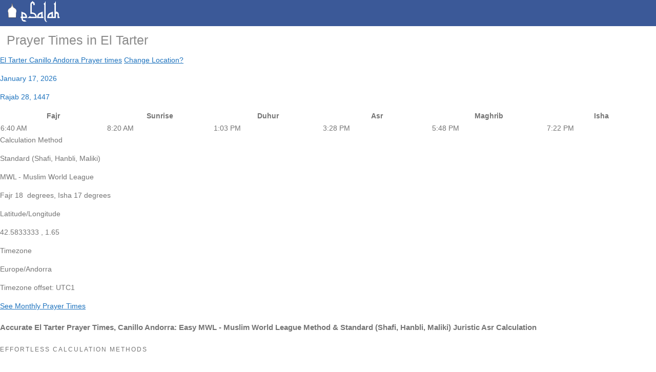

--- FILE ---
content_type: text/html; charset=UTF-8
request_url: https://esalah.com/places/andorra/canillo/el-tarter/
body_size: 27839
content:
<!doctype html>
<!--[if lt IE 7]>
<html lang="en-US" class="no-js lt-ie9 lt-ie8 lt-ie7"><![endif]-->
<!--[if (IE 7)&!(IEMobile)]>
<html lang="en-US" class="no-js lt-ie9 lt-ie8"><![endif]-->
<!--[if (IE 8)&!(IEMobile)]>
<html lang="en-US" class="no-js lt-ie9"><![endif]-->
<!--[if gt IE 8]><!-->
<html lang="en-US" class="no-js"><!--<![endif]-->
<head>
    <meta charset="utf-8">
        <meta name="HandheldFriendly" content="True">
    <meta name="MobileOptimized" content="320">
    <meta name="viewport" content="width=device-width, initial-scale=1.0"/>
        <link rel="apple-touch-icon" href="https://esalah.com/wp-content/uploads/2018/03/esalahafba-1.png">
    <link rel="icon" href="">
<link rel="canonical" href="https://esalah.com/places/andorra/canillo/el-tarter/">


    <!--[if IE]>
    <link rel="shortcut icon" href="<? // php echo $gdf['site_favicon']['url']; ?>">
    <![endif]-->
    <link rel="pingback" href="https://esalah.com/xmlrpc.php">
        <script type="text/javascript">window.gdSetMap = window.gdSetMap || 'none';</script><title>El Tarter Prayer Times | eSalah </title>
<meta name='robots' content='max-image-preview:large' />
<link rel='dns-prefetch' href='//use.fontawesome.com' />
<link rel="alternate" type="application/rss+xml" title="eSalah &raquo; Feed" href="https://esalah.com/feed/" />
<link rel="alternate" type="application/rss+xml" title="eSalah &raquo; Comments Feed" href="https://esalah.com/comments/feed/" />
<link rel="alternate" type="application/rss+xml" title="eSalah &raquo; Places Feed" href="https://esalah.com/places/andorra/canillo/el-tarter/feed/" />
<style id='wp-img-auto-sizes-contain-inline-css' type='text/css'>
img:is([sizes=auto i],[sizes^="auto," i]){contain-intrinsic-size:3000px 1500px}
/*# sourceURL=wp-img-auto-sizes-contain-inline-css */
</style>
<link rel='stylesheet' id='geodir-core-scss-css' href='https://esalah.com/wp-content/plugins/geodirectory/geodirectory-assets/css/gd_core_frontend.css?ver=2.6.25' type='text/css' media='all' />
<style id='wp-emoji-styles-inline-css' type='text/css'>

	img.wp-smiley, img.emoji {
		display: inline !important;
		border: none !important;
		box-shadow: none !important;
		height: 1em !important;
		width: 1em !important;
		margin: 0 0.07em !important;
		vertical-align: -0.1em !important;
		background: none !important;
		padding: 0 !important;
	}
/*# sourceURL=wp-emoji-styles-inline-css */
</style>
<link rel='stylesheet' id='wp-block-library-css' href='https://esalah.com/wp-includes/css/dist/block-library/style.min.css?ver=6.9' type='text/css' media='all' />
<style id='global-styles-inline-css' type='text/css'>
:root{--wp--preset--aspect-ratio--square: 1;--wp--preset--aspect-ratio--4-3: 4/3;--wp--preset--aspect-ratio--3-4: 3/4;--wp--preset--aspect-ratio--3-2: 3/2;--wp--preset--aspect-ratio--2-3: 2/3;--wp--preset--aspect-ratio--16-9: 16/9;--wp--preset--aspect-ratio--9-16: 9/16;--wp--preset--color--black: #000000;--wp--preset--color--cyan-bluish-gray: #abb8c3;--wp--preset--color--white: #ffffff;--wp--preset--color--pale-pink: #f78da7;--wp--preset--color--vivid-red: #cf2e2e;--wp--preset--color--luminous-vivid-orange: #ff6900;--wp--preset--color--luminous-vivid-amber: #fcb900;--wp--preset--color--light-green-cyan: #7bdcb5;--wp--preset--color--vivid-green-cyan: #00d084;--wp--preset--color--pale-cyan-blue: #8ed1fc;--wp--preset--color--vivid-cyan-blue: #0693e3;--wp--preset--color--vivid-purple: #9b51e0;--wp--preset--gradient--vivid-cyan-blue-to-vivid-purple: linear-gradient(135deg,rgb(6,147,227) 0%,rgb(155,81,224) 100%);--wp--preset--gradient--light-green-cyan-to-vivid-green-cyan: linear-gradient(135deg,rgb(122,220,180) 0%,rgb(0,208,130) 100%);--wp--preset--gradient--luminous-vivid-amber-to-luminous-vivid-orange: linear-gradient(135deg,rgb(252,185,0) 0%,rgb(255,105,0) 100%);--wp--preset--gradient--luminous-vivid-orange-to-vivid-red: linear-gradient(135deg,rgb(255,105,0) 0%,rgb(207,46,46) 100%);--wp--preset--gradient--very-light-gray-to-cyan-bluish-gray: linear-gradient(135deg,rgb(238,238,238) 0%,rgb(169,184,195) 100%);--wp--preset--gradient--cool-to-warm-spectrum: linear-gradient(135deg,rgb(74,234,220) 0%,rgb(151,120,209) 20%,rgb(207,42,186) 40%,rgb(238,44,130) 60%,rgb(251,105,98) 80%,rgb(254,248,76) 100%);--wp--preset--gradient--blush-light-purple: linear-gradient(135deg,rgb(255,206,236) 0%,rgb(152,150,240) 100%);--wp--preset--gradient--blush-bordeaux: linear-gradient(135deg,rgb(254,205,165) 0%,rgb(254,45,45) 50%,rgb(107,0,62) 100%);--wp--preset--gradient--luminous-dusk: linear-gradient(135deg,rgb(255,203,112) 0%,rgb(199,81,192) 50%,rgb(65,88,208) 100%);--wp--preset--gradient--pale-ocean: linear-gradient(135deg,rgb(255,245,203) 0%,rgb(182,227,212) 50%,rgb(51,167,181) 100%);--wp--preset--gradient--electric-grass: linear-gradient(135deg,rgb(202,248,128) 0%,rgb(113,206,126) 100%);--wp--preset--gradient--midnight: linear-gradient(135deg,rgb(2,3,129) 0%,rgb(40,116,252) 100%);--wp--preset--font-size--small: 13px;--wp--preset--font-size--medium: 20px;--wp--preset--font-size--large: 36px;--wp--preset--font-size--x-large: 42px;--wp--preset--spacing--20: 0.44rem;--wp--preset--spacing--30: 0.67rem;--wp--preset--spacing--40: 1rem;--wp--preset--spacing--50: 1.5rem;--wp--preset--spacing--60: 2.25rem;--wp--preset--spacing--70: 3.38rem;--wp--preset--spacing--80: 5.06rem;--wp--preset--shadow--natural: 6px 6px 9px rgba(0, 0, 0, 0.2);--wp--preset--shadow--deep: 12px 12px 50px rgba(0, 0, 0, 0.4);--wp--preset--shadow--sharp: 6px 6px 0px rgba(0, 0, 0, 0.2);--wp--preset--shadow--outlined: 6px 6px 0px -3px rgb(255, 255, 255), 6px 6px rgb(0, 0, 0);--wp--preset--shadow--crisp: 6px 6px 0px rgb(0, 0, 0);}:where(.is-layout-flex){gap: 0.5em;}:where(.is-layout-grid){gap: 0.5em;}body .is-layout-flex{display: flex;}.is-layout-flex{flex-wrap: wrap;align-items: center;}.is-layout-flex > :is(*, div){margin: 0;}body .is-layout-grid{display: grid;}.is-layout-grid > :is(*, div){margin: 0;}:where(.wp-block-columns.is-layout-flex){gap: 2em;}:where(.wp-block-columns.is-layout-grid){gap: 2em;}:where(.wp-block-post-template.is-layout-flex){gap: 1.25em;}:where(.wp-block-post-template.is-layout-grid){gap: 1.25em;}.has-black-color{color: var(--wp--preset--color--black) !important;}.has-cyan-bluish-gray-color{color: var(--wp--preset--color--cyan-bluish-gray) !important;}.has-white-color{color: var(--wp--preset--color--white) !important;}.has-pale-pink-color{color: var(--wp--preset--color--pale-pink) !important;}.has-vivid-red-color{color: var(--wp--preset--color--vivid-red) !important;}.has-luminous-vivid-orange-color{color: var(--wp--preset--color--luminous-vivid-orange) !important;}.has-luminous-vivid-amber-color{color: var(--wp--preset--color--luminous-vivid-amber) !important;}.has-light-green-cyan-color{color: var(--wp--preset--color--light-green-cyan) !important;}.has-vivid-green-cyan-color{color: var(--wp--preset--color--vivid-green-cyan) !important;}.has-pale-cyan-blue-color{color: var(--wp--preset--color--pale-cyan-blue) !important;}.has-vivid-cyan-blue-color{color: var(--wp--preset--color--vivid-cyan-blue) !important;}.has-vivid-purple-color{color: var(--wp--preset--color--vivid-purple) !important;}.has-black-background-color{background-color: var(--wp--preset--color--black) !important;}.has-cyan-bluish-gray-background-color{background-color: var(--wp--preset--color--cyan-bluish-gray) !important;}.has-white-background-color{background-color: var(--wp--preset--color--white) !important;}.has-pale-pink-background-color{background-color: var(--wp--preset--color--pale-pink) !important;}.has-vivid-red-background-color{background-color: var(--wp--preset--color--vivid-red) !important;}.has-luminous-vivid-orange-background-color{background-color: var(--wp--preset--color--luminous-vivid-orange) !important;}.has-luminous-vivid-amber-background-color{background-color: var(--wp--preset--color--luminous-vivid-amber) !important;}.has-light-green-cyan-background-color{background-color: var(--wp--preset--color--light-green-cyan) !important;}.has-vivid-green-cyan-background-color{background-color: var(--wp--preset--color--vivid-green-cyan) !important;}.has-pale-cyan-blue-background-color{background-color: var(--wp--preset--color--pale-cyan-blue) !important;}.has-vivid-cyan-blue-background-color{background-color: var(--wp--preset--color--vivid-cyan-blue) !important;}.has-vivid-purple-background-color{background-color: var(--wp--preset--color--vivid-purple) !important;}.has-black-border-color{border-color: var(--wp--preset--color--black) !important;}.has-cyan-bluish-gray-border-color{border-color: var(--wp--preset--color--cyan-bluish-gray) !important;}.has-white-border-color{border-color: var(--wp--preset--color--white) !important;}.has-pale-pink-border-color{border-color: var(--wp--preset--color--pale-pink) !important;}.has-vivid-red-border-color{border-color: var(--wp--preset--color--vivid-red) !important;}.has-luminous-vivid-orange-border-color{border-color: var(--wp--preset--color--luminous-vivid-orange) !important;}.has-luminous-vivid-amber-border-color{border-color: var(--wp--preset--color--luminous-vivid-amber) !important;}.has-light-green-cyan-border-color{border-color: var(--wp--preset--color--light-green-cyan) !important;}.has-vivid-green-cyan-border-color{border-color: var(--wp--preset--color--vivid-green-cyan) !important;}.has-pale-cyan-blue-border-color{border-color: var(--wp--preset--color--pale-cyan-blue) !important;}.has-vivid-cyan-blue-border-color{border-color: var(--wp--preset--color--vivid-cyan-blue) !important;}.has-vivid-purple-border-color{border-color: var(--wp--preset--color--vivid-purple) !important;}.has-vivid-cyan-blue-to-vivid-purple-gradient-background{background: var(--wp--preset--gradient--vivid-cyan-blue-to-vivid-purple) !important;}.has-light-green-cyan-to-vivid-green-cyan-gradient-background{background: var(--wp--preset--gradient--light-green-cyan-to-vivid-green-cyan) !important;}.has-luminous-vivid-amber-to-luminous-vivid-orange-gradient-background{background: var(--wp--preset--gradient--luminous-vivid-amber-to-luminous-vivid-orange) !important;}.has-luminous-vivid-orange-to-vivid-red-gradient-background{background: var(--wp--preset--gradient--luminous-vivid-orange-to-vivid-red) !important;}.has-very-light-gray-to-cyan-bluish-gray-gradient-background{background: var(--wp--preset--gradient--very-light-gray-to-cyan-bluish-gray) !important;}.has-cool-to-warm-spectrum-gradient-background{background: var(--wp--preset--gradient--cool-to-warm-spectrum) !important;}.has-blush-light-purple-gradient-background{background: var(--wp--preset--gradient--blush-light-purple) !important;}.has-blush-bordeaux-gradient-background{background: var(--wp--preset--gradient--blush-bordeaux) !important;}.has-luminous-dusk-gradient-background{background: var(--wp--preset--gradient--luminous-dusk) !important;}.has-pale-ocean-gradient-background{background: var(--wp--preset--gradient--pale-ocean) !important;}.has-electric-grass-gradient-background{background: var(--wp--preset--gradient--electric-grass) !important;}.has-midnight-gradient-background{background: var(--wp--preset--gradient--midnight) !important;}.has-small-font-size{font-size: var(--wp--preset--font-size--small) !important;}.has-medium-font-size{font-size: var(--wp--preset--font-size--medium) !important;}.has-large-font-size{font-size: var(--wp--preset--font-size--large) !important;}.has-x-large-font-size{font-size: var(--wp--preset--font-size--x-large) !important;}
/*# sourceURL=global-styles-inline-css */
</style>

<style id='classic-theme-styles-inline-css' type='text/css'>
/*! This file is auto-generated */
.wp-block-button__link{color:#fff;background-color:#32373c;border-radius:9999px;box-shadow:none;text-decoration:none;padding:calc(.667em + 2px) calc(1.333em + 2px);font-size:1.125em}.wp-block-file__button{background:#32373c;color:#fff;text-decoration:none}
/*# sourceURL=/wp-includes/css/classic-themes.min.css */
</style>
<link rel='stylesheet' id='ma_default_style-css' href='https://esalah.com/wp-content/plugins/esalah-pray/style.css?ver=6.9' type='text/css' media='all' />
<link rel='stylesheet' id='location_manager_css-css' href='https://esalah.com/wp-content/plugins/geodir_location_manager/css/geodir-location.css?ver=6.9' type='text/css' media='all' />
<link rel='stylesheet' id='geodirf-stylesheet-css' href='https://esalah.com/wp-content/themes/GeoDirectory_framework/style.css?ver=6.9' type='text/css' media='all' />
<link rel='stylesheet' id='child-geodirf-stylesheet-css' href='https://esalah.com/wp-content/themes/geodir_gdf-modern/style.css?ver=6.9' type='text/css' media='all' />
<link rel='stylesheet' id='gdf-css-css' href='https://esalah.com/wp-content/themes/GeoDirectory_framework/assets/css/style.css?ver=2.0.0.6' type='text/css' media='all' />
<style id='gdf-css-inline-css' type='text/css'>
@media only screen and (min-width: 1040px){ .wrap, .geodir-common,.geodir-breadcrumb, #geodir_wrapper .geodir_full_page .geodir-search,#geodir_wrapper h1, #geodir_wrapper .term_description{width:98%;}} .site-logo{margin-top:0px;margin-right:40px;margin-bottom:0px;margin-left:0px;}h1.site-title a,h1.site-title a:hover{font-family:Arial, Helvetica, sans-serif;line-height:32px;font-weight:400;font-style:normal;color:#FFFFFF;font-size:40px;font-display:swap;}h2.site-description{font-family:Arial, Helvetica, sans-serif;line-height:22px;font-weight:400;font-style:normal;color:#FFFFFF;font-size:28px;font-display:swap;}.header{background-color:#3b5998;}header nav .nav li a,header nav .nav li a:hover{font-family:Arial, Helvetica, sans-serif;line-height:24px;font-weight:normal;font-style:normal;color:#f5f5f1;font-size:13px;font-display:swap;}.top-nav .sub-menu{background-color:#385799;}.nav li ul.sub-menu, .nav li ul.children,.nav li ul.sub-menu li a, .nav li ul.children li a, .nav li ul.sub-menu li ul.sub-menu li a{border-color:#375699;}header nav{border-top:0px solid ;border-bottom:0px solid ;border-left:0px solid ;border-right:0px solid ;}header nav .nav li{border-right:0px solid ;}body{background-color:#ffffff;}.geodir_button, .geodir_submit_search, .blue-btn, .comment-reply-link, #submit, button, input[type="button"], input[type="submit"],#simplemodal-container .button,#geodir_wrapper #showFilters{background-color:#3B5998;}.geodir_button:hover, .geodir_submit_search:hover, .blue-btn:hover, .comment-reply-link:hover, #submit:hover, .blue-btn:focus, .comment-reply-link:focus, #submit:focus, button:focus, input[type="button"]:focus, input[type="submit"]:focus,#simplemodal-container .button:focus,.geodir_button:active, .geodir_submit_search:active, .blue-btn:active, .comment-reply-link:active, #submit:active, button:active, input[type="button"]:active, input[type="submit"]:active,#simplemodal-container .button:active,.geodir_button:hover, .geodir_submit_search:hover, .blue-btn:hover, .comment-reply-link:hover, #submit:hover, button:hover, input[type="button"]:hover, input[type="submit"]:hover,#simplemodal-container .button:hover,#geodir_wrapper #showFilters:hover, #geodir_wrapper #showFilters:focus,#geodir_wrapper  #showFilters:active{background-color:#355599;}body,#geodir_wrapper .geodir-common p,.entry-content p,.hreview-aggregate span{font-family:Arial, Helvetica, sans-serif;line-height:22px;font-weight:400;font-style:normal;color:#757575;font-size:14px;font-display:swap;}a,.geodir_link_span, .geodir-more-contant li a span.geodir_link_span, #geodir_wrapper #geodir-category-list a span.geodir_link_span{color:#1e73be;}a:visited,.geodir_link_span, .geodir-more-contant li a span.geodir_link_span, #geodir_wrapper #geodir-category-list a span.geodir_link_span:visited{color:#0d6cbf;}a:hover,.geodir_link_span, .geodir-more-contant li a span.geodir_link_span, #geodir_wrapper #geodir-category-list a span.geodir_link_span:hover{color:#116ebf;}a:active,.geodir_link_span, .geodir-more-contant li a span.geodir_link_span, #geodir_wrapper #geodir-category-list a span.geodir_link_span:active{color:#0b6bbf;}h1{font-family:Arial, Helvetica, sans-serif;line-height:21px;font-weight:400;font-style:normal;color:#8b8b8b;font-size:25px;font-display:swap;}h2{font-family:Arial, Helvetica, sans-serif;line-height:22px;font-weight:400;font-style:normal;color:#8b8b8b;font-size:28px;font-display:swap;}h3,#simplemodal-container h3{font-family:Arial, Helvetica, sans-serif;line-height:24px;font-weight:400;font-style:normal;color:#8b8b8b;font-size:18px;font-display:swap;}
/*# sourceURL=gdf-css-inline-css */
</style>
<link rel='stylesheet' id='gdf-mmenu-css-css' href='https://esalah.com/wp-content/themes/GeoDirectory_framework/assets/css/jquery.mmenu.css?ver=2.0.0.6' type='text/css' media='all' />
<link rel='stylesheet' id='gdf-mmenu-pos-css-css' href='https://esalah.com/wp-content/themes/GeoDirectory_framework/assets/css/jquery.mmenu.positioning.css?ver=2.0.0.6' type='text/css' media='all' />
<link rel='stylesheet' id='font-awesome-css' href='https://use.fontawesome.com/releases/v7.1.0/css/all.css?wpfas=true' type='text/css' media='all' />
<link rel='stylesheet' id='font-awesome-shims-css' href='https://use.fontawesome.com/releases/v7.1.0/css/v4-shims.css?wpfas=true' type='text/css' media='all' />
<script type="text/javascript" src="https://esalah.com/wp-includes/js/jquery/jquery.min.js?ver=3.7.1" id="jquery-core-js"></script>
<script type="text/javascript" src="https://esalah.com/wp-includes/js/jquery/jquery-migrate.min.js?ver=3.4.1" id="jquery-migrate-js"></script>
<script type="text/javascript" src="https://esalah.com/wp-content/plugins/esalah-pray/ajax_form_submit.js?ver=6.9" id="ajax_form_submit-js"></script>
<script type="text/javascript" src="https://esalah.com/wp-content/plugins/esalah-pray/functions.js?ver=6.9" id="ma_default_script-js"></script>
<script type="text/javascript" id="geodirectory-script-js-extra">
/* <![CDATA[ */
var geodir_var = {"siteurl":"https://esalah.com","geodir_plugin_url":"https://esalah.com/wp-content/plugins/geodirectory","geodir_lazy_load":"1","geodir_ajax_url":"https://esalah.com/wp-admin/admin-ajax.php?action=geodir_ajax_action","geodir_gd_modal":"1","is_rtl":"0"};
//# sourceURL=geodirectory-script-js-extra
/* ]]> */
</script>
<script type="text/javascript" src="https://esalah.com/wp-content/plugins/geodirectory/geodirectory-assets/js/geodirectory.min.js?ver=2.6.25" id="geodirectory-script-js"></script>
<script type="text/javascript" src="https://esalah.com/wp-content/plugins/geodirectory/geodirectory-assets/js/chosen.jquery.min.js?ver=2.6.25" id="chosen-js"></script>
<script type="text/javascript" src="https://esalah.com/wp-content/plugins/geodirectory/geodirectory-assets/js/ajax-chosen.min.js?ver=2.6.25" id="geodirectory-choose-ajax-js"></script>
<link rel="https://api.w.org/" href="https://esalah.com/wp-json/" /><meta name="generator" content="Redux 4.5.10" /><style></style><meta name="description" content="Prayer times in El Tarter  , Canillo,  Andorra. Namaz Salah Times for Fajr, Dhuhr, Asr, Maghrib, Isha.  %%title%%" /><meta property="og:description" content="Prayer times in El Tarter  , Canillo,  Andorra. Namaz Salah Times for Fajr, Dhuhr, Asr, Maghrib, Isha.  %%title%%" /><meta property="twitter:description" content="Prayer times in El Tarter  , Canillo,  Andorra. Namaz Salah Times for Fajr, Dhuhr, Asr, Maghrib, Isha.  %%title%%" /><meta name="keywords" content="first day of shawwal, ramadan 1439 ah, ramadan and eidul fitr, first day of ramadan" />
        <script>
            (function(i,s,o,g,r,a,m){ i['GoogleAnalyticsObject']=r;i[r]=i[r]||function(){
                    (i[r].q=i[r].q||[]).push(arguments)},i[r].l=1*new Date();a=s.createElement(o),
                m=s.getElementsByTagName(o)[0];a.async=1;a.src=g;m.parentNode.insertBefore(a,m)
            })(window,document,'script','https://www.google-analytics.com/analytics.js','ga');

            ga('create', 'UA-677286-10', 'auto');
                        ga('send', 'pageview');

        </script>

        <link rel="icon" href="https://esalah.com/wp-content/uploads/2018/02/d8d4db7cf4000c603bb767243d5c515c-2.png" sizes="32x32" />
<link rel="icon" href="https://esalah.com/wp-content/uploads/2018/02/d8d4db7cf4000c603bb767243d5c515c-2.png" sizes="192x192" />
<link rel="apple-touch-icon" href="https://esalah.com/wp-content/uploads/2018/02/d8d4db7cf4000c603bb767243d5c515c-2.png" />
<meta name="msapplication-TileImage" content="https://esalah.com/wp-content/uploads/2018/02/d8d4db7cf4000c603bb767243d5c515c-2.png" />
<style type="text/css" >#header{
margin: 0 auto;
}
.widget {
    background-color: white;
	  padding: 0.05px 5px 0 5px;
}
  @media (max-width: 1366px) {
    .container {
      max-width: 1200px; } 
.text-sm-center {
    text-align: left!important;
}
}
.row {
	margin-right: 0px;
 margin-left: 0px; }

.bg-dark {
  background-color: #3b5998 !important; }
.hidetitle .entry-title { 
display:none;
}</style><script type="text/javascript">jQuery(document).ready(function(){

});</script> 
	<meta property="og:image" content="https://esalah.com//wp-content/uploads/2018/04/esalah250.png">
    <meta property="og:image:width" content="250" />
    <meta property="og:image:height" content="250" />
    <meta property="og:url" content="https://esalah.com/places/andorra/canillo/el-tarter/">
    <meta property="og:site_name" content="esalah.com">
    <meta property="og:title" content="eSalah for iPhone and Android">
    <meta property="og:type" content="website">
	
         <meta name="twitter:card" content="summary">
		<meta name="twitter:site" content="@esalaht">
		<meta name="twitter:creator" content="@esalaht">
		<meta name="twitter:title" content="Muslim Prayer Times, Salat and Namaz Time | eSalah">
		<meta name="twitter:description" content='Get accurate Muslim prayer times with eSalah, the most trusted source of Salat and Namaz time for Fajr Time, Dhuhr Time, Asr Time, Maghrib Time and Isha prayer Times.'>
		<meta name="twitter:image" content="https://esalah.com/wp-content/uploads/2018/04/Establish-the-prayer.png">
		<meta name="twitter:label1" content="">
		<meta name="twitter:data1" content="">
		<meta name="twitter:label2" content="">
		<meta name="twitter:data2" content="">
            <script async src="https://pagead2.googlesyndication.com/pagead/js/adsbygoogle.js?client=ca-pub-6555640134888633"
     crossorigin="anonymous"></script>
</head>

<body class="archive post-type-archive post-type-archive-gd_place wp-theme-GeoDirectory_framework wp-child-theme-geodir_gdf-modern geodir-page gd-map-none">
<div id="container">
    <header class="header cf" role="banner"> <!-- added the clearfix cf class -->
        
        <div id="inner-headers" class="wrap cf">
                            <div class='site-logo'><a href='https://esalah.com/'
                                          title='eSalah'
                                          rel='home'><img src='https://esalah.com/wp-content/uploads/2018/03/esalahafba-1.png'
                                                          alt='eSalah'></a>
                </div>
                                </div>
        <!-- closes header wrap -->
        <nav role="navigation" id="mobile-navigation-left">
            <div class="wrap cf">
                            </div>
        </nav>
        <!-- was closing original header wrap </div> -->
    </header><div id="breadcrumb-wrapper"></div><div id="geodir_wrapper"><div id="geodir_wrapper" class="">        <div
            class="geodir_full_page clearfix">
            <section id="ma_prayer_time_widget-11" class="widget geodir-widget widget_ma_prayer_time_widget">  <style>
    .container {
        display: flex;
        flex-wrap: wrap;
        justify-content: space-around;
    }
    .prayer-time {
        border: 1px solid black;
        padding: 5px;
        text-align: center;
        margin-bottom: 10px;
    }
    .prayer-time img,
    .prayer-time span {
        display: block;
    }
    .prayer-time img {
        width: 100%;
        max-width: 150px;
        height: auto;
    }
    @media (max-width: 768px) {
        .prayer-time {
            width: 100%;
        }
    }
</style>
<div class="row">
        <div class="large-12 columns box">
			<div class="row vertically-aligned pad-b-md">
			<div class="large-12 medium-12 small-12 columns text-sm-center text-left">
				<h1 class="xl bold is-inline-block active">
					
 Prayer Times in El Tarter </h1>

					   					 
						<a class="text-lightest m-r-xs" title=" El Tarter Canillo Prayer times" href="https://esalah.com"> El Tarter Canillo Andorra Prayer times</a> 


				 
					   					   
				<a href="#" class="text-secondary underlined m-r-xs" id="revealMeAnchore" rel="nofollow">Change Location?</a>
                <form id="locForm" style="text-align:center;display:none;" action="/address/" method="request">
                    <label for="location">Search For Location:</label><br>
                    <input type="text" name="address" id="location" />
                    <input type="hidden" name="action" value="ma_prayer_change">
                    <input type="hidden" name="custom_search">
                    <small style="display:block;">Search with City Name,Zip Code & etc</small>
                    <br>
                    <input type="submit" name="custom_search" value="Search"/>
                </form>
							
                <script>
                    var esc_url = "https://esalah.com/wp-admin/admin-ajax.php";
                </script>
										
			</div>
            <div class="large-4 medium-12 bold small-12 columns text-right">
				                                 <a id="cal" class="cal">
                        <p class="xs medium">January 17, 2026</p>
                        <p class="text-lightest m-r-xs xs">Rajab 28, 1447</p>
                    </a>
                    <form id="cal-form" style="display:none;" method="get">
                        <input type="text" id="ma-date" name="date">
                        <input type="hidden" name="action" value="ma_prayer_change">
                        <input type="hidden" name="date_changer" value="ma_prayer_change">
                        <input type="submit" name="date_changer" value="Change">
                    </form>
				            </div></div>

	 <!--[if !IE]><!--><style>@media only screen and (max-width:760px),(min-device-width:768px) and (max-device-width:1024px){table,thead,tbody,th,td,tr{display:block}thead tr{position:absolute;top:-9999px;left:-9999px}tr{border:1px solid #ccc}td{border:none;border-bottom:1px solid #eee;position:relative;padding-left:50%}td:before{position:absolute;top:6px;left:6px;width:45%;                       padding-right:1px;white-space:nowrap}td:nth-of-type(odd){background:#afbdd4}td:nth-of-type(even){background:#d8dfea}td:nth-of-type(1):before{content:"Fajr"}td:nth-of-type(2):before{content:"Sunrise"}td:nth-of-type(3):before{content:"Duhur"}td:nth-of-type(4):before{content:"Asr"}td:nth-of-type(5):before{content:"Maghrib"}td:nth-of-type(6):before{content:"Isha"}td:nth-of-type(7):before{content:"Midnight"}}@media only screen and (min-device-width :320px) and (max-device-width :480px){body{padding:0;margin:0}td:nth-of-type(odd){background:#afbdd4}td:nth-of-type(even){background:#d8dfea}}@media only screen and (min-device-width:768px) and (max-device-width:1024px){body{}td:nth-of-type(odd){background:#afbdd4}td:nth-of-type(even){background:#d8dfea}}<!--<![endif]--></style>
	
            <table style="width:100%">
                <thead>
                <tr>
                    <th><div class="list_div">
								<span data-open="popup-fajr-info" class="list_div underlined clickable" aria-controls="popup-fajr-info" id="wk2wrh-reveal" aria-haspopup="true" tabindex="0">Fajr</span>
							</div></th>
                    <th><div class="list_div">
								<span data-open="popup-sunrise-info" class="list_div underlined clickable" aria-controls="popup-sunrise-info" id="swnf0c-reveal" aria-haspopup="true" tabindex="0">Sunrise  </span>
							</div></th>
                    <th><div class="list_div">
								<span data-open="popup-duhur-info" class="list_div underlined clickable" aria-controls="popup-duhur-info" id="7fthf1-reveal" aria-haspopup="true" tabindex="0">Duhur</span>
							</div></th>
                    <th><div class="list_div">
								<span data-open="popup-asr-info" class="list_div underlined clickable" aria-controls="popup-asr-info" id="a99tff-reveal" aria-haspopup="true" tabindex="0">Asr</span>
							</div></th>
                    <th><div class="list_div">
								<span data-open="popup-maghrib-info" class="list_div underlined clickable" aria-controls="popup-maghrib-info" id="zvph7d-reveal" aria-haspopup="true" tabindex="0">Maghrib</span>
							</div></th>
                    <th><div class="list_div">
								<span data-open="popup-isha-info" class="list_div underlined clickable" aria-controls="popup-isha-info" id="3chmod-reveal" aria-haspopup="true" tabindex="0">Isha</span>
							</div></th>
                </tr>
                </thead>
                <tbody>
                <tr>
                    <td class="list_times"><div class="list_times">6:40 AM</div></td>
                    <td class="list_times"><div class="list_times">8:20 AM</div></td>
                    <td class="list_times"><div class="list_times">1:03 PM</div></td>
                    <td class="list_times"><div class="list_times">3:28 PM</div></td>
                    <td class="list_times"><div class="list_times">5:48 PM</div></td>
                    <td class="list_times"><div class="list_times">7:22 PM</div></td>
                </tr>
                </tbody>
            </table>
			</div>	

        </div>

	<div class="row box">		
	<div class="settingsContainer pad-md">
							<div>
								<span class="text-lightest underlined clickable" data-open="popup-calculation-info" aria-controls="popup-calculation-info" id="zl6gl4-reveal" aria-haspopup="true" tabindex="0">
									Calculation Method</span>
								<p class="medium xs">Standard (Shafi, Hanbli, Maliki)</p>
								<p class="medium xs">MWL - Muslim World League</p>
								<p class="medium xs">Fajr&nbsp;18&nbsp;
									degrees,&nbsp;Isha 17&nbsp;degrees</p>
							</div>
							<div class="small-6 no-padding columns">
								<span class="text-lightest underlined clickable" data-open="popup-latlng-info" aria-controls="popup-latlng-info" id="wgmlaq-reveal" aria-haspopup="true" tabindex="0">
									Latitude/Longitude</span>
								<p class="medium xs">42.5833333 , 1.65</p>
							</div>
							<div class="small-6 no-padding columns">
								<span class="text-lightest underlined clickable" data-open="popup-daylight-info" aria-controls="popup-daylight-info" id="uk6dnk-reveal" aria-haspopup="true" tabindex="0">
									Timezone</span>
								<p class="medium xs">Europe/Andorra</p>
								<p class="medium xs">Timezone offset: UTC1</p>
									</div>
						<div class="">
						<a href="./#monthly" title="Prayer Times El Tarter" class="text-secondary hoverable underlined bold uppercase xs text-sm-center"> See Monthly Prayer Times</a>
							<br>

						</div>

						</div>	
		</div>
	<div itemscope itemtype="http://schema.org/Thing">
					<div class="pad-md text-info box"> 
					<h4>Accurate El Tarter Prayer Times, Canillo Andorra: Easy MWL - Muslim World League Method & Standard (Shafi, Hanbli, Maliki) Juristic Asr Calculation</h4>
<h5>Effortless Calculation Methods</h5>
<p>Discover precise El Tarter prayer times in Canillo Andorra, effortlessly. Calculated with the MWL - Muslim World League method and Standard (Shafi, Hanbli, Maliki)  juristic method for Asr, these prayer times cater to local needs.<p>

<h5>Time Zone & Geographical Coordinates</h5>
<p>Utilizing the Europe/Andorra, El Tarter Canillo sits at a 1:0 hour difference from UTC, with a latitude of 42.5833333 and longitude of 1.65.</p>

<h5>Daylight Saving Time</h5>
<p>Keep track of prayer times in 
 daylight saving time. with eSalah while on the go, ensuring convenience for the Muslim faithful in El Tarter, Canillo, Andorra.</p>
	 </div></div><h3 class="xl bold">Prayer times in other locations in Andorra near Canillo </h3><a href="https://esalah.com/location/andorra/canillo/sant-pere/">Sant Pere prayer times</a> - Explore accurate prayer times for Sant Pere and nearby locations. | <a href="https://esalah.com/prayer-times/andorra/canillo/el-tarter/">El Tarter prayer schedule</a> - Plan your daily prayers with ease using prayer schedule in El Tarter. | <a href="https://esalah.com/prayer-times/andorra/canillo/soldeu/">Soldeu prayer timetable</a> - Stay updated with the prayer timetable in Soldeu to manage your prayer timings. | <a href="https://esalah.com/location/andorra/canillo/ransol/">Ransol salah times</a> - Find precise salah times for Ransol on eSalah. | <a href="https://esalah.com/prayer-times/andorra/canillo/laldosa/">L'Aldosa namaz times</a> - Find precise namaz times for L'Aldosa on eSalah. | <a href="https://esalah.com/prayer-times/andorra/canillo/la-costa/">La Costa salat times</a> - Find precise salat times for La Costa on eSalah. | <a href="https://esalah.com/location/andorra/canillo/els-plans/">Els Plans daily prayers</a> - Find precise daily prayers for Els Plans on eSalah. | <a href="https://esalah.com/prayer-times/andorra/canillo/sant-joan-de-caselles/">Sant Joan de Caselles Islamic prayer times</a> - Find precise Islamic prayer times for Sant Joan de Caselles on eSalah. | <a href="https://esalah.com/prayer-times/andorra/canillo/sant-joan-de-casellas/">Sant Joan de Casellas daily salah schedule</a> - Find precise daily salah schedule for Sant Joan de Casellas on eSalah. | <a href="https://esalah.com/location/andorra/canillo/san-joan-de-casettas/">San Joan de Casettas prayer timings</a> - Find precise prayer timings for San Joan de Casettas on eSalah.<br> 
<h3 id="monthly" class="xl bold is-inline-block active hidden-xs"> 
    Monthly Prayer Times in El Tarter</h3>
<section class="hidden-xs">
    <div id="monthly-prayer-slider" class="hidden-sm">
        <table id="monthly-prayers" class="prayertimes">
            <thead>
                <tr class="row-title">
                    <th>Day</th>
                    <th>Gregorian Date</th>
                    <th>Islamic Date</th>
                    <th>Fajr</th>
                    <th>Duha</th>
                    <th>Duhur</th>
                    <th>Asr</th>
                    <th>Maghrib</th>
                    <th>Isha</th>
                </tr>
            </thead>
            <tbody>
                                <tr class="row-body">
                    <td class="prayertime">Saturday</td>
                    <td class="prayertime">17 January, 2026</td>
                    <td class="prayertime">28 Rajab, 1447</td>
                    <td class="prayertime">6:40 AM</td>
                    <td class="prayertime">8:20 AM</td>
                    <td class="prayertime">1:03 PM</td>
                    <td class="prayertime">3:28 PM</td>
                    <td class="prayertime">5:48 PM</td>
                    <td class="prayertime">7:22 PM</td>
                </tr>
                                <tr class="row-body">
                    <td class="prayertime">Sunday</td>
                    <td class="prayertime">18 January, 2026</td>
                    <td class="prayertime">29 Rajab, 1447</td>
                    <td class="prayertime">6:40 AM</td>
                    <td class="prayertime">8:19 AM</td>
                    <td class="prayertime">1:04 PM</td>
                    <td class="prayertime">3:29 PM</td>
                    <td class="prayertime">5:49 PM</td>
                    <td class="prayertime">7:23 PM</td>
                </tr>
                                <tr class="row-body">
                    <td class="prayertime">Monday</td>
                    <td class="prayertime">19 January, 2026</td>
                    <td class="prayertime">30 Rajab, 1447</td>
                    <td class="prayertime">6:39 AM</td>
                    <td class="prayertime">8:19 AM</td>
                    <td class="prayertime">1:04 PM</td>
                    <td class="prayertime">3:30 PM</td>
                    <td class="prayertime">5:50 PM</td>
                    <td class="prayertime">7:24 PM</td>
                </tr>
                                <tr class="row-body">
                    <td class="prayertime">Tuesday</td>
                    <td class="prayertime">20 January, 2026</td>
                    <td class="prayertime">1 Sha'ban, 1447</td>
                    <td class="prayertime">6:39 AM</td>
                    <td class="prayertime">8:18 AM</td>
                    <td class="prayertime">1:04 PM</td>
                    <td class="prayertime">3:31 PM</td>
                    <td class="prayertime">5:51 PM</td>
                    <td class="prayertime">7:25 PM</td>
                </tr>
                                <tr class="row-body">
                    <td class="prayertime">Wednesday</td>
                    <td class="prayertime">21 January, 2026</td>
                    <td class="prayertime">2 Sha'ban, 1447</td>
                    <td class="prayertime">6:39 AM</td>
                    <td class="prayertime">8:17 AM</td>
                    <td class="prayertime">1:05 PM</td>
                    <td class="prayertime">3:32 PM</td>
                    <td class="prayertime">5:53 PM</td>
                    <td class="prayertime">7:26 PM</td>
                </tr>
                                <tr class="row-body">
                    <td class="prayertime">Thursday</td>
                    <td class="prayertime">22 January, 2026</td>
                    <td class="prayertime">3 Sha'ban, 1447</td>
                    <td class="prayertime">6:38 AM</td>
                    <td class="prayertime">8:17 AM</td>
                    <td class="prayertime">1:05 PM</td>
                    <td class="prayertime">3:33 PM</td>
                    <td class="prayertime">5:54 PM</td>
                    <td class="prayertime">7:27 PM</td>
                </tr>
                                <tr class="row-body">
                    <td class="prayertime">Friday</td>
                    <td class="prayertime">23 January, 2026</td>
                    <td class="prayertime">4 Sha'ban, 1447</td>
                    <td class="prayertime">6:37 AM</td>
                    <td class="prayertime">8:16 AM</td>
                    <td class="prayertime">1:05 PM</td>
                    <td class="prayertime">3:34 PM</td>
                    <td class="prayertime">5:55 PM</td>
                    <td class="prayertime">7:28 PM</td>
                </tr>
                                <tr class="row-body">
                    <td class="prayertime">Saturday</td>
                    <td class="prayertime">24 January, 2026</td>
                    <td class="prayertime">5 Sha'ban, 1447</td>
                    <td class="prayertime">6:37 AM</td>
                    <td class="prayertime">8:15 AM</td>
                    <td class="prayertime">1:05 PM</td>
                    <td class="prayertime">3:35 PM</td>
                    <td class="prayertime">5:56 PM</td>
                    <td class="prayertime">7:29 PM</td>
                </tr>
                                <tr class="row-body">
                    <td class="prayertime">Sunday</td>
                    <td class="prayertime">25 January, 2026</td>
                    <td class="prayertime">6 Sha'ban, 1447</td>
                    <td class="prayertime">6:36 AM</td>
                    <td class="prayertime">8:14 AM</td>
                    <td class="prayertime">1:06 PM</td>
                    <td class="prayertime">3:37 PM</td>
                    <td class="prayertime">5:58 PM</td>
                    <td class="prayertime">7:30 PM</td>
                </tr>
                                <tr class="row-body">
                    <td class="prayertime">Monday</td>
                    <td class="prayertime">26 January, 2026</td>
                    <td class="prayertime">7 Sha'ban, 1447</td>
                    <td class="prayertime">6:36 AM</td>
                    <td class="prayertime">8:13 AM</td>
                    <td class="prayertime">1:06 PM</td>
                    <td class="prayertime">3:38 PM</td>
                    <td class="prayertime">5:59 PM</td>
                    <td class="prayertime">7:31 PM</td>
                </tr>
                                <tr class="row-body">
                    <td class="prayertime">Tuesday</td>
                    <td class="prayertime">27 January, 2026</td>
                    <td class="prayertime">8 Sha'ban, 1447</td>
                    <td class="prayertime">6:35 AM</td>
                    <td class="prayertime">8:12 AM</td>
                    <td class="prayertime">1:06 PM</td>
                    <td class="prayertime">3:39 PM</td>
                    <td class="prayertime">6:00 PM</td>
                    <td class="prayertime">7:32 PM</td>
                </tr>
                                <tr class="row-body">
                    <td class="prayertime">Wednesday</td>
                    <td class="prayertime">28 January, 2026</td>
                    <td class="prayertime">9 Sha'ban, 1447</td>
                    <td class="prayertime">6:34 AM</td>
                    <td class="prayertime">8:12 AM</td>
                    <td class="prayertime">1:06 PM</td>
                    <td class="prayertime">3:40 PM</td>
                    <td class="prayertime">6:02 PM</td>
                    <td class="prayertime">7:34 PM</td>
                </tr>
                                <tr class="row-body">
                    <td class="prayertime">Thursday</td>
                    <td class="prayertime">29 January, 2026</td>
                    <td class="prayertime">10 Sha'ban, 1447</td>
                    <td class="prayertime">6:33 AM</td>
                    <td class="prayertime">8:11 AM</td>
                    <td class="prayertime">1:07 PM</td>
                    <td class="prayertime">3:41 PM</td>
                    <td class="prayertime">6:03 PM</td>
                    <td class="prayertime">7:35 PM</td>
                </tr>
                                <tr class="row-body">
                    <td class="prayertime">Friday</td>
                    <td class="prayertime">30 January, 2026</td>
                    <td class="prayertime">11 Sha'ban, 1447</td>
                    <td class="prayertime">6:33 AM</td>
                    <td class="prayertime">8:10 AM</td>
                    <td class="prayertime">1:07 PM</td>
                    <td class="prayertime">3:42 PM</td>
                    <td class="prayertime">6:04 PM</td>
                    <td class="prayertime">7:36 PM</td>
                </tr>
                                <tr class="row-body">
                    <td class="prayertime">Saturday</td>
                    <td class="prayertime">31 January, 2026</td>
                    <td class="prayertime">12 Sha'ban, 1447</td>
                    <td class="prayertime">6:32 AM</td>
                    <td class="prayertime">8:09 AM</td>
                    <td class="prayertime">1:07 PM</td>
                    <td class="prayertime">3:43 PM</td>
                    <td class="prayertime">6:06 PM</td>
                    <td class="prayertime">7:37 PM</td>
                </tr>
                                <tr class="row-body">
                    <td class="prayertime">Sunday</td>
                    <td class="prayertime">1 February, 2026</td>
                    <td class="prayertime">13 Sha'ban, 1447</td>
                    <td class="prayertime">6:31 AM</td>
                    <td class="prayertime">8:08 AM</td>
                    <td class="prayertime">1:07 PM</td>
                    <td class="prayertime">3:44 PM</td>
                    <td class="prayertime">6:07 PM</td>
                    <td class="prayertime">7:38 PM</td>
                </tr>
                                <tr class="row-body">
                    <td class="prayertime">Monday</td>
                    <td class="prayertime">2 February, 2026</td>
                    <td class="prayertime">14 Sha'ban, 1447</td>
                    <td class="prayertime">6:30 AM</td>
                    <td class="prayertime">8:07 AM</td>
                    <td class="prayertime">1:07 PM</td>
                    <td class="prayertime">3:45 PM</td>
                    <td class="prayertime">6:08 PM</td>
                    <td class="prayertime">7:39 PM</td>
                </tr>
                                <tr class="row-body">
                    <td class="prayertime">Tuesday</td>
                    <td class="prayertime">3 February, 2026</td>
                    <td class="prayertime">15 Sha'ban, 1447</td>
                    <td class="prayertime">6:29 AM</td>
                    <td class="prayertime">8:05 AM</td>
                    <td class="prayertime">1:07 PM</td>
                    <td class="prayertime">3:46 PM</td>
                    <td class="prayertime">6:09 PM</td>
                    <td class="prayertime">7:40 PM</td>
                </tr>
                                <tr class="row-body">
                    <td class="prayertime">Wednesday</td>
                    <td class="prayertime">4 February, 2026</td>
                    <td class="prayertime">16 Sha'ban, 1447</td>
                    <td class="prayertime">6:28 AM</td>
                    <td class="prayertime">8:04 AM</td>
                    <td class="prayertime">1:07 PM</td>
                    <td class="prayertime">3:47 PM</td>
                    <td class="prayertime">6:11 PM</td>
                    <td class="prayertime">7:42 PM</td>
                </tr>
                                <tr class="row-body">
                    <td class="prayertime">Thursday</td>
                    <td class="prayertime">5 February, 2026</td>
                    <td class="prayertime">17 Sha'ban, 1447</td>
                    <td class="prayertime">6:27 AM</td>
                    <td class="prayertime">8:03 AM</td>
                    <td class="prayertime">1:07 PM</td>
                    <td class="prayertime">3:49 PM</td>
                    <td class="prayertime">6:12 PM</td>
                    <td class="prayertime">7:43 PM</td>
                </tr>
                                <tr class="row-body">
                    <td class="prayertime">Friday</td>
                    <td class="prayertime">6 February, 2026</td>
                    <td class="prayertime">18 Sha'ban, 1447</td>
                    <td class="prayertime">6:26 AM</td>
                    <td class="prayertime">8:02 AM</td>
                    <td class="prayertime">1:07 PM</td>
                    <td class="prayertime">3:50 PM</td>
                    <td class="prayertime">6:13 PM</td>
                    <td class="prayertime">7:44 PM</td>
                </tr>
                                <tr class="row-body">
                    <td class="prayertime">Saturday</td>
                    <td class="prayertime">7 February, 2026</td>
                    <td class="prayertime">19 Sha'ban, 1447</td>
                    <td class="prayertime">6:25 AM</td>
                    <td class="prayertime">8:01 AM</td>
                    <td class="prayertime">1:08 PM</td>
                    <td class="prayertime">3:51 PM</td>
                    <td class="prayertime">6:15 PM</td>
                    <td class="prayertime">7:45 PM</td>
                </tr>
                                <tr class="row-body">
                    <td class="prayertime">Sunday</td>
                    <td class="prayertime">8 February, 2026</td>
                    <td class="prayertime">20 Sha'ban, 1447</td>
                    <td class="prayertime">6:24 AM</td>
                    <td class="prayertime">8:00 AM</td>
                    <td class="prayertime">1:08 PM</td>
                    <td class="prayertime">3:52 PM</td>
                    <td class="prayertime">6:16 PM</td>
                    <td class="prayertime">7:46 PM</td>
                </tr>
                                <tr class="row-body">
                    <td class="prayertime">Monday</td>
                    <td class="prayertime">9 February, 2026</td>
                    <td class="prayertime">21 Sha'ban, 1447</td>
                    <td class="prayertime">6:23 AM</td>
                    <td class="prayertime">7:58 AM</td>
                    <td class="prayertime">1:08 PM</td>
                    <td class="prayertime">3:53 PM</td>
                    <td class="prayertime">6:17 PM</td>
                    <td class="prayertime">7:47 PM</td>
                </tr>
                                <tr class="row-body">
                    <td class="prayertime">Tuesday</td>
                    <td class="prayertime">10 February, 2026</td>
                    <td class="prayertime">22 Sha'ban, 1447</td>
                    <td class="prayertime">6:22 AM</td>
                    <td class="prayertime">7:57 AM</td>
                    <td class="prayertime">1:08 PM</td>
                    <td class="prayertime">3:54 PM</td>
                    <td class="prayertime">6:19 PM</td>
                    <td class="prayertime">7:48 PM</td>
                </tr>
                                <tr class="row-body">
                    <td class="prayertime">Wednesday</td>
                    <td class="prayertime">11 February, 2026</td>
                    <td class="prayertime">23 Sha'ban, 1447</td>
                    <td class="prayertime">6:21 AM</td>
                    <td class="prayertime">7:56 AM</td>
                    <td class="prayertime">1:08 PM</td>
                    <td class="prayertime">3:55 PM</td>
                    <td class="prayertime">6:20 PM</td>
                    <td class="prayertime">7:50 PM</td>
                </tr>
                                <tr class="row-body">
                    <td class="prayertime">Thursday</td>
                    <td class="prayertime">12 February, 2026</td>
                    <td class="prayertime">24 Sha'ban, 1447</td>
                    <td class="prayertime">6:20 AM</td>
                    <td class="prayertime">7:55 AM</td>
                    <td class="prayertime">1:08 PM</td>
                    <td class="prayertime">3:56 PM</td>
                    <td class="prayertime">6:21 PM</td>
                    <td class="prayertime">7:51 PM</td>
                </tr>
                                <tr class="row-body">
                    <td class="prayertime">Friday</td>
                    <td class="prayertime">13 February, 2026</td>
                    <td class="prayertime">25 Sha'ban, 1447</td>
                    <td class="prayertime">6:18 AM</td>
                    <td class="prayertime">7:53 AM</td>
                    <td class="prayertime">1:08 PM</td>
                    <td class="prayertime">3:57 PM</td>
                    <td class="prayertime">6:23 PM</td>
                    <td class="prayertime">7:52 PM</td>
                </tr>
                                <tr class="row-body">
                    <td class="prayertime">Saturday</td>
                    <td class="prayertime">14 February, 2026</td>
                    <td class="prayertime">26 Sha'ban, 1447</td>
                    <td class="prayertime">6:17 AM</td>
                    <td class="prayertime">7:52 AM</td>
                    <td class="prayertime">1:08 PM</td>
                    <td class="prayertime">3:58 PM</td>
                    <td class="prayertime">6:24 PM</td>
                    <td class="prayertime">7:53 PM</td>
                </tr>
                                <tr class="row-body">
                    <td class="prayertime">Sunday</td>
                    <td class="prayertime">15 February, 2026</td>
                    <td class="prayertime">27 Sha'ban, 1447</td>
                    <td class="prayertime">6:16 AM</td>
                    <td class="prayertime">7:50 AM</td>
                    <td class="prayertime">1:07 PM</td>
                    <td class="prayertime">3:59 PM</td>
                    <td class="prayertime">6:25 PM</td>
                    <td class="prayertime">7:54 PM</td>
                </tr>
                            </tbody>
        </table>
    </div>
</section>
<script type="application/ld+json">[
    {
        "@context": "http:\/\/schema.org",
        "@type": "Event",
        "name": "🕓 Fajr → 6:40 AM",
        "description": "Fajr prayer time in El Tarter, Canillo, Andorra",
        "startDate": "2026-01-17T6:40 AM+00:00",
        "endDate": "2026-01-17T8:20 AM+00:00",
        "eventStatus": "http:\/\/schema.org\/EventScheduled",
        "eventAttendanceMode": "http:\/\/schema.org\/OnlineEventAttendanceMode",
        "organizer": {
            "@type": "Organization",
            "name": "eSalah",
            "url": "https:\/\/esalah.com"
        },
        "performer": {
            "@type": "Person",
            "name": "eSalah Prayer Time Service"
        },
        "offers": {
            "@type": "Offer",
            "price": 0,
            "priceCurrency": "USD",
            "availability": "http:\/\/schema.org\/InStock",
            "url": "https:\/\/esalah.com\/places\/andorra\/canillo\/el-tarter",
            "validFrom": "2026-01-17T6:40 AM+00:00"
        },
        "url": "https:\/\/esalah.com\/places\/andorra\/canillo\/el-tarter",
        "image": "https:\/\/esalah.com\/images\/fajr.png",
        "location": {
            "@type": "Place",
            "name": "El Tarter, Canillo, Andorra",
            "address": {
                "@type": "PostalAddress",
                "streetAddress": "El Tarter, Canillo, Andorra",
                "addressLocality": "San Joan de Casettas",
                "addressRegion": "Canillo",
                "addressCountry": "Andorra"
            },
            "geo": {
                "@type": "GeoCoordinates",
                "latitude": "42.5833333",
                "longitude": "1.65"
            }
        }
    },
    {
        "@context": "http:\/\/schema.org",
        "@type": "Event",
        "name": "🕓 Duha → 8:20 AM",
        "description": "Duha prayer time in El Tarter, Canillo, Andorra",
        "startDate": "2026-01-17T8:20 AM+00:00",
        "endDate": "2026-01-17T1:03 PM+00:00",
        "eventStatus": "http:\/\/schema.org\/EventScheduled",
        "eventAttendanceMode": "http:\/\/schema.org\/OnlineEventAttendanceMode",
        "organizer": {
            "@type": "Organization",
            "name": "eSalah",
            "url": "https:\/\/esalah.com"
        },
        "performer": {
            "@type": "Person",
            "name": "eSalah Prayer Time Service"
        },
        "offers": {
            "@type": "Offer",
            "price": 0,
            "priceCurrency": "USD",
            "availability": "http:\/\/schema.org\/InStock",
            "url": "https:\/\/esalah.com\/places\/andorra\/canillo\/el-tarter",
            "validFrom": "2026-01-17T8:20 AM+00:00"
        },
        "url": "https:\/\/esalah.com\/places\/andorra\/canillo\/el-tarter",
        "image": "https:\/\/esalah.com\/images\/sunrise.png",
        "location": {
            "@type": "Place",
            "name": "El Tarter, Canillo, Andorra",
            "address": {
                "@type": "PostalAddress",
                "streetAddress": "El Tarter, Canillo, Andorra",
                "addressLocality": "San Joan de Casettas",
                "addressRegion": "Canillo",
                "addressCountry": "Andorra"
            },
            "geo": {
                "@type": "GeoCoordinates",
                "latitude": "42.5833333",
                "longitude": "1.65"
            }
        }
    },
    {
        "@context": "http:\/\/schema.org",
        "@type": "Event",
        "name": "🕓 Duhur → 1:03 PM",
        "description": "Duhur prayer time in El Tarter, Canillo, Andorra",
        "startDate": "2026-01-17T1:03 PM+00:00",
        "endDate": "2026-01-17T3:28 PM+00:00",
        "eventStatus": "http:\/\/schema.org\/EventScheduled",
        "eventAttendanceMode": "http:\/\/schema.org\/OnlineEventAttendanceMode",
        "organizer": {
            "@type": "Organization",
            "name": "eSalah",
            "url": "https:\/\/esalah.com"
        },
        "performer": {
            "@type": "Person",
            "name": "eSalah Prayer Time Service"
        },
        "offers": {
            "@type": "Offer",
            "price": 0,
            "priceCurrency": "USD",
            "availability": "http:\/\/schema.org\/InStock",
            "url": "https:\/\/esalah.com\/places\/andorra\/canillo\/el-tarter",
            "validFrom": "2026-01-17T1:03 PM+00:00"
        },
        "url": "https:\/\/esalah.com\/places\/andorra\/canillo\/el-tarter",
        "image": "https:\/\/esalah.com\/images\/duhur.png",
        "location": {
            "@type": "Place",
            "name": "El Tarter, Canillo, Andorra",
            "address": {
                "@type": "PostalAddress",
                "streetAddress": "El Tarter, Canillo, Andorra",
                "addressLocality": "San Joan de Casettas",
                "addressRegion": "Canillo",
                "addressCountry": "Andorra"
            },
            "geo": {
                "@type": "GeoCoordinates",
                "latitude": "42.5833333",
                "longitude": "1.65"
            }
        }
    },
    {
        "@context": "http:\/\/schema.org",
        "@type": "Event",
        "name": "🕓 Asr → 3:28 PM",
        "description": "Asr prayer time in El Tarter, Canillo, Andorra",
        "startDate": "2026-01-17T3:28 PM+00:00",
        "endDate": "2026-01-17T5:48 PM+00:00",
        "eventStatus": "http:\/\/schema.org\/EventScheduled",
        "eventAttendanceMode": "http:\/\/schema.org\/OnlineEventAttendanceMode",
        "organizer": {
            "@type": "Organization",
            "name": "eSalah",
            "url": "https:\/\/esalah.com"
        },
        "performer": {
            "@type": "Person",
            "name": "eSalah Prayer Time Service"
        },
        "offers": {
            "@type": "Offer",
            "price": 0,
            "priceCurrency": "USD",
            "availability": "http:\/\/schema.org\/InStock",
            "url": "https:\/\/esalah.com\/places\/andorra\/canillo\/el-tarter",
            "validFrom": "2026-01-17T3:28 PM+00:00"
        },
        "url": "https:\/\/esalah.com\/places\/andorra\/canillo\/el-tarter",
        "image": "https:\/\/esalah.com\/images\/asr.png",
        "location": {
            "@type": "Place",
            "name": "El Tarter, Canillo, Andorra",
            "address": {
                "@type": "PostalAddress",
                "streetAddress": "El Tarter, Canillo, Andorra",
                "addressLocality": "San Joan de Casettas",
                "addressRegion": "Canillo",
                "addressCountry": "Andorra"
            },
            "geo": {
                "@type": "GeoCoordinates",
                "latitude": "42.5833333",
                "longitude": "1.65"
            }
        }
    },
    {
        "@context": "http:\/\/schema.org",
        "@type": "Event",
        "name": "🕓 Maghrib → 5:48 PM",
        "description": "Maghrib prayer time in El Tarter, Canillo, Andorra",
        "startDate": "2026-01-17T5:48 PM+00:00",
        "endDate": "2026-01-17T5:48 PM+00:00",
        "eventStatus": "http:\/\/schema.org\/EventScheduled",
        "eventAttendanceMode": "http:\/\/schema.org\/OnlineEventAttendanceMode",
        "organizer": {
            "@type": "Organization",
            "name": "eSalah",
            "url": "https:\/\/esalah.com"
        },
        "performer": {
            "@type": "Person",
            "name": "eSalah Prayer Time Service"
        },
        "offers": {
            "@type": "Offer",
            "price": 0,
            "priceCurrency": "USD",
            "availability": "http:\/\/schema.org\/InStock",
            "url": "https:\/\/esalah.com\/places\/andorra\/canillo\/el-tarter",
            "validFrom": "2026-01-17T5:48 PM+00:00"
        },
        "url": "https:\/\/esalah.com\/places\/andorra\/canillo\/el-tarter",
        "image": "https:\/\/esalah.com\/images\/maghrib.png",
        "location": {
            "@type": "Place",
            "name": "El Tarter, Canillo, Andorra",
            "address": {
                "@type": "PostalAddress",
                "streetAddress": "El Tarter, Canillo, Andorra",
                "addressLocality": "San Joan de Casettas",
                "addressRegion": "Canillo",
                "addressCountry": "Andorra"
            },
            "geo": {
                "@type": "GeoCoordinates",
                "latitude": "42.5833333",
                "longitude": "1.65"
            }
        }
    },
    {
        "@context": "http:\/\/schema.org",
        "@type": "Event",
        "name": "🕓 Isha → 5:48 PM",
        "description": "Isha prayer time in El Tarter, Canillo, Andorra",
        "startDate": "2026-01-17T5:48 PM+00:00",
        "endDate": "2026-01-17T7:22 PM+00:00",
        "eventStatus": "http:\/\/schema.org\/EventScheduled",
        "eventAttendanceMode": "http:\/\/schema.org\/OnlineEventAttendanceMode",
        "organizer": {
            "@type": "Organization",
            "name": "eSalah",
            "url": "https:\/\/esalah.com"
        },
        "performer": {
            "@type": "Person",
            "name": "eSalah Prayer Time Service"
        },
        "offers": {
            "@type": "Offer",
            "price": 0,
            "priceCurrency": "USD",
            "availability": "http:\/\/schema.org\/InStock",
            "url": "https:\/\/esalah.com\/places\/andorra\/canillo\/el-tarter",
            "validFrom": "2026-01-17T5:48 PM+00:00"
        },
        "url": "https:\/\/esalah.com\/places\/andorra\/canillo\/el-tarter",
        "image": "https:\/\/esalah.com\/images\/isha.png",
        "location": {
            "@type": "Place",
            "name": "El Tarter, Canillo, Andorra",
            "address": {
                "@type": "PostalAddress",
                "streetAddress": "El Tarter, Canillo, Andorra",
                "addressLocality": "San Joan de Casettas",
                "addressRegion": "Canillo",
                "addressCountry": "Andorra"
            },
            "geo": {
                "@type": "GeoCoordinates",
                "latitude": "42.5833333",
                "longitude": "1.65"
            }
        }
    },
    {
        "@context": "http:\/\/schema.org",
        "@type": "Event",
        "name": "🕓 Fajr → 6:40 AM",
        "description": "Fajr prayer time in El Tarter, Canillo, Andorra",
        "startDate": "2026-01-18T6:40 AM+00:00",
        "endDate": "2026-01-18T8:19 AM+00:00",
        "eventStatus": "http:\/\/schema.org\/EventScheduled",
        "eventAttendanceMode": "http:\/\/schema.org\/OnlineEventAttendanceMode",
        "organizer": {
            "@type": "Organization",
            "name": "eSalah",
            "url": "https:\/\/esalah.com"
        },
        "performer": {
            "@type": "Person",
            "name": "eSalah Prayer Time Service"
        },
        "offers": {
            "@type": "Offer",
            "price": 0,
            "priceCurrency": "USD",
            "availability": "http:\/\/schema.org\/InStock",
            "url": "https:\/\/esalah.com\/places\/andorra\/canillo\/el-tarter",
            "validFrom": "2026-01-18T6:40 AM+00:00"
        },
        "url": "https:\/\/esalah.com\/places\/andorra\/canillo\/el-tarter",
        "image": "https:\/\/esalah.com\/images\/fajr.png",
        "location": {
            "@type": "Place",
            "name": "El Tarter, Canillo, Andorra",
            "address": {
                "@type": "PostalAddress",
                "streetAddress": "El Tarter, Canillo, Andorra",
                "addressLocality": "San Joan de Casettas",
                "addressRegion": "Canillo",
                "addressCountry": "Andorra"
            },
            "geo": {
                "@type": "GeoCoordinates",
                "latitude": "42.5833333",
                "longitude": "1.65"
            }
        }
    },
    {
        "@context": "http:\/\/schema.org",
        "@type": "Event",
        "name": "🕓 Duha → 8:19 AM",
        "description": "Duha prayer time in El Tarter, Canillo, Andorra",
        "startDate": "2026-01-18T8:19 AM+00:00",
        "endDate": "2026-01-18T1:04 PM+00:00",
        "eventStatus": "http:\/\/schema.org\/EventScheduled",
        "eventAttendanceMode": "http:\/\/schema.org\/OnlineEventAttendanceMode",
        "organizer": {
            "@type": "Organization",
            "name": "eSalah",
            "url": "https:\/\/esalah.com"
        },
        "performer": {
            "@type": "Person",
            "name": "eSalah Prayer Time Service"
        },
        "offers": {
            "@type": "Offer",
            "price": 0,
            "priceCurrency": "USD",
            "availability": "http:\/\/schema.org\/InStock",
            "url": "https:\/\/esalah.com\/places\/andorra\/canillo\/el-tarter",
            "validFrom": "2026-01-18T8:19 AM+00:00"
        },
        "url": "https:\/\/esalah.com\/places\/andorra\/canillo\/el-tarter",
        "image": "https:\/\/esalah.com\/images\/sunrise.png",
        "location": {
            "@type": "Place",
            "name": "El Tarter, Canillo, Andorra",
            "address": {
                "@type": "PostalAddress",
                "streetAddress": "El Tarter, Canillo, Andorra",
                "addressLocality": "San Joan de Casettas",
                "addressRegion": "Canillo",
                "addressCountry": "Andorra"
            },
            "geo": {
                "@type": "GeoCoordinates",
                "latitude": "42.5833333",
                "longitude": "1.65"
            }
        }
    },
    {
        "@context": "http:\/\/schema.org",
        "@type": "Event",
        "name": "🕓 Duhur → 1:04 PM",
        "description": "Duhur prayer time in El Tarter, Canillo, Andorra",
        "startDate": "2026-01-18T1:04 PM+00:00",
        "endDate": "2026-01-18T3:29 PM+00:00",
        "eventStatus": "http:\/\/schema.org\/EventScheduled",
        "eventAttendanceMode": "http:\/\/schema.org\/OnlineEventAttendanceMode",
        "organizer": {
            "@type": "Organization",
            "name": "eSalah",
            "url": "https:\/\/esalah.com"
        },
        "performer": {
            "@type": "Person",
            "name": "eSalah Prayer Time Service"
        },
        "offers": {
            "@type": "Offer",
            "price": 0,
            "priceCurrency": "USD",
            "availability": "http:\/\/schema.org\/InStock",
            "url": "https:\/\/esalah.com\/places\/andorra\/canillo\/el-tarter",
            "validFrom": "2026-01-18T1:04 PM+00:00"
        },
        "url": "https:\/\/esalah.com\/places\/andorra\/canillo\/el-tarter",
        "image": "https:\/\/esalah.com\/images\/duhur.png",
        "location": {
            "@type": "Place",
            "name": "El Tarter, Canillo, Andorra",
            "address": {
                "@type": "PostalAddress",
                "streetAddress": "El Tarter, Canillo, Andorra",
                "addressLocality": "San Joan de Casettas",
                "addressRegion": "Canillo",
                "addressCountry": "Andorra"
            },
            "geo": {
                "@type": "GeoCoordinates",
                "latitude": "42.5833333",
                "longitude": "1.65"
            }
        }
    },
    {
        "@context": "http:\/\/schema.org",
        "@type": "Event",
        "name": "🕓 Asr → 3:29 PM",
        "description": "Asr prayer time in El Tarter, Canillo, Andorra",
        "startDate": "2026-01-18T3:29 PM+00:00",
        "endDate": "2026-01-18T5:49 PM+00:00",
        "eventStatus": "http:\/\/schema.org\/EventScheduled",
        "eventAttendanceMode": "http:\/\/schema.org\/OnlineEventAttendanceMode",
        "organizer": {
            "@type": "Organization",
            "name": "eSalah",
            "url": "https:\/\/esalah.com"
        },
        "performer": {
            "@type": "Person",
            "name": "eSalah Prayer Time Service"
        },
        "offers": {
            "@type": "Offer",
            "price": 0,
            "priceCurrency": "USD",
            "availability": "http:\/\/schema.org\/InStock",
            "url": "https:\/\/esalah.com\/places\/andorra\/canillo\/el-tarter",
            "validFrom": "2026-01-18T3:29 PM+00:00"
        },
        "url": "https:\/\/esalah.com\/places\/andorra\/canillo\/el-tarter",
        "image": "https:\/\/esalah.com\/images\/asr.png",
        "location": {
            "@type": "Place",
            "name": "El Tarter, Canillo, Andorra",
            "address": {
                "@type": "PostalAddress",
                "streetAddress": "El Tarter, Canillo, Andorra",
                "addressLocality": "San Joan de Casettas",
                "addressRegion": "Canillo",
                "addressCountry": "Andorra"
            },
            "geo": {
                "@type": "GeoCoordinates",
                "latitude": "42.5833333",
                "longitude": "1.65"
            }
        }
    },
    {
        "@context": "http:\/\/schema.org",
        "@type": "Event",
        "name": "🕓 Maghrib → 5:49 PM",
        "description": "Maghrib prayer time in El Tarter, Canillo, Andorra",
        "startDate": "2026-01-18T5:49 PM+00:00",
        "endDate": "2026-01-18T5:49 PM+00:00",
        "eventStatus": "http:\/\/schema.org\/EventScheduled",
        "eventAttendanceMode": "http:\/\/schema.org\/OnlineEventAttendanceMode",
        "organizer": {
            "@type": "Organization",
            "name": "eSalah",
            "url": "https:\/\/esalah.com"
        },
        "performer": {
            "@type": "Person",
            "name": "eSalah Prayer Time Service"
        },
        "offers": {
            "@type": "Offer",
            "price": 0,
            "priceCurrency": "USD",
            "availability": "http:\/\/schema.org\/InStock",
            "url": "https:\/\/esalah.com\/places\/andorra\/canillo\/el-tarter",
            "validFrom": "2026-01-18T5:49 PM+00:00"
        },
        "url": "https:\/\/esalah.com\/places\/andorra\/canillo\/el-tarter",
        "image": "https:\/\/esalah.com\/images\/maghrib.png",
        "location": {
            "@type": "Place",
            "name": "El Tarter, Canillo, Andorra",
            "address": {
                "@type": "PostalAddress",
                "streetAddress": "El Tarter, Canillo, Andorra",
                "addressLocality": "San Joan de Casettas",
                "addressRegion": "Canillo",
                "addressCountry": "Andorra"
            },
            "geo": {
                "@type": "GeoCoordinates",
                "latitude": "42.5833333",
                "longitude": "1.65"
            }
        }
    },
    {
        "@context": "http:\/\/schema.org",
        "@type": "Event",
        "name": "🕓 Isha → 5:49 PM",
        "description": "Isha prayer time in El Tarter, Canillo, Andorra",
        "startDate": "2026-01-18T5:49 PM+00:00",
        "endDate": "2026-01-18T7:23 PM+00:00",
        "eventStatus": "http:\/\/schema.org\/EventScheduled",
        "eventAttendanceMode": "http:\/\/schema.org\/OnlineEventAttendanceMode",
        "organizer": {
            "@type": "Organization",
            "name": "eSalah",
            "url": "https:\/\/esalah.com"
        },
        "performer": {
            "@type": "Person",
            "name": "eSalah Prayer Time Service"
        },
        "offers": {
            "@type": "Offer",
            "price": 0,
            "priceCurrency": "USD",
            "availability": "http:\/\/schema.org\/InStock",
            "url": "https:\/\/esalah.com\/places\/andorra\/canillo\/el-tarter",
            "validFrom": "2026-01-18T5:49 PM+00:00"
        },
        "url": "https:\/\/esalah.com\/places\/andorra\/canillo\/el-tarter",
        "image": "https:\/\/esalah.com\/images\/isha.png",
        "location": {
            "@type": "Place",
            "name": "El Tarter, Canillo, Andorra",
            "address": {
                "@type": "PostalAddress",
                "streetAddress": "El Tarter, Canillo, Andorra",
                "addressLocality": "San Joan de Casettas",
                "addressRegion": "Canillo",
                "addressCountry": "Andorra"
            },
            "geo": {
                "@type": "GeoCoordinates",
                "latitude": "42.5833333",
                "longitude": "1.65"
            }
        }
    },
    {
        "@context": "http:\/\/schema.org",
        "@type": "Event",
        "name": "🕓 Fajr → 6:39 AM",
        "description": "Fajr prayer time in El Tarter, Canillo, Andorra",
        "startDate": "2026-01-19T6:39 AM+00:00",
        "endDate": "2026-01-19T8:19 AM+00:00",
        "eventStatus": "http:\/\/schema.org\/EventScheduled",
        "eventAttendanceMode": "http:\/\/schema.org\/OnlineEventAttendanceMode",
        "organizer": {
            "@type": "Organization",
            "name": "eSalah",
            "url": "https:\/\/esalah.com"
        },
        "performer": {
            "@type": "Person",
            "name": "eSalah Prayer Time Service"
        },
        "offers": {
            "@type": "Offer",
            "price": 0,
            "priceCurrency": "USD",
            "availability": "http:\/\/schema.org\/InStock",
            "url": "https:\/\/esalah.com\/places\/andorra\/canillo\/el-tarter",
            "validFrom": "2026-01-19T6:39 AM+00:00"
        },
        "url": "https:\/\/esalah.com\/places\/andorra\/canillo\/el-tarter",
        "image": "https:\/\/esalah.com\/images\/fajr.png",
        "location": {
            "@type": "Place",
            "name": "El Tarter, Canillo, Andorra",
            "address": {
                "@type": "PostalAddress",
                "streetAddress": "El Tarter, Canillo, Andorra",
                "addressLocality": "San Joan de Casettas",
                "addressRegion": "Canillo",
                "addressCountry": "Andorra"
            },
            "geo": {
                "@type": "GeoCoordinates",
                "latitude": "42.5833333",
                "longitude": "1.65"
            }
        }
    },
    {
        "@context": "http:\/\/schema.org",
        "@type": "Event",
        "name": "🕓 Duha → 8:19 AM",
        "description": "Duha prayer time in El Tarter, Canillo, Andorra",
        "startDate": "2026-01-19T8:19 AM+00:00",
        "endDate": "2026-01-19T1:04 PM+00:00",
        "eventStatus": "http:\/\/schema.org\/EventScheduled",
        "eventAttendanceMode": "http:\/\/schema.org\/OnlineEventAttendanceMode",
        "organizer": {
            "@type": "Organization",
            "name": "eSalah",
            "url": "https:\/\/esalah.com"
        },
        "performer": {
            "@type": "Person",
            "name": "eSalah Prayer Time Service"
        },
        "offers": {
            "@type": "Offer",
            "price": 0,
            "priceCurrency": "USD",
            "availability": "http:\/\/schema.org\/InStock",
            "url": "https:\/\/esalah.com\/places\/andorra\/canillo\/el-tarter",
            "validFrom": "2026-01-19T8:19 AM+00:00"
        },
        "url": "https:\/\/esalah.com\/places\/andorra\/canillo\/el-tarter",
        "image": "https:\/\/esalah.com\/images\/sunrise.png",
        "location": {
            "@type": "Place",
            "name": "El Tarter, Canillo, Andorra",
            "address": {
                "@type": "PostalAddress",
                "streetAddress": "El Tarter, Canillo, Andorra",
                "addressLocality": "San Joan de Casettas",
                "addressRegion": "Canillo",
                "addressCountry": "Andorra"
            },
            "geo": {
                "@type": "GeoCoordinates",
                "latitude": "42.5833333",
                "longitude": "1.65"
            }
        }
    },
    {
        "@context": "http:\/\/schema.org",
        "@type": "Event",
        "name": "🕓 Duhur → 1:04 PM",
        "description": "Duhur prayer time in El Tarter, Canillo, Andorra",
        "startDate": "2026-01-19T1:04 PM+00:00",
        "endDate": "2026-01-19T3:30 PM+00:00",
        "eventStatus": "http:\/\/schema.org\/EventScheduled",
        "eventAttendanceMode": "http:\/\/schema.org\/OnlineEventAttendanceMode",
        "organizer": {
            "@type": "Organization",
            "name": "eSalah",
            "url": "https:\/\/esalah.com"
        },
        "performer": {
            "@type": "Person",
            "name": "eSalah Prayer Time Service"
        },
        "offers": {
            "@type": "Offer",
            "price": 0,
            "priceCurrency": "USD",
            "availability": "http:\/\/schema.org\/InStock",
            "url": "https:\/\/esalah.com\/places\/andorra\/canillo\/el-tarter",
            "validFrom": "2026-01-19T1:04 PM+00:00"
        },
        "url": "https:\/\/esalah.com\/places\/andorra\/canillo\/el-tarter",
        "image": "https:\/\/esalah.com\/images\/duhur.png",
        "location": {
            "@type": "Place",
            "name": "El Tarter, Canillo, Andorra",
            "address": {
                "@type": "PostalAddress",
                "streetAddress": "El Tarter, Canillo, Andorra",
                "addressLocality": "San Joan de Casettas",
                "addressRegion": "Canillo",
                "addressCountry": "Andorra"
            },
            "geo": {
                "@type": "GeoCoordinates",
                "latitude": "42.5833333",
                "longitude": "1.65"
            }
        }
    },
    {
        "@context": "http:\/\/schema.org",
        "@type": "Event",
        "name": "🕓 Asr → 3:30 PM",
        "description": "Asr prayer time in El Tarter, Canillo, Andorra",
        "startDate": "2026-01-19T3:30 PM+00:00",
        "endDate": "2026-01-19T5:50 PM+00:00",
        "eventStatus": "http:\/\/schema.org\/EventScheduled",
        "eventAttendanceMode": "http:\/\/schema.org\/OnlineEventAttendanceMode",
        "organizer": {
            "@type": "Organization",
            "name": "eSalah",
            "url": "https:\/\/esalah.com"
        },
        "performer": {
            "@type": "Person",
            "name": "eSalah Prayer Time Service"
        },
        "offers": {
            "@type": "Offer",
            "price": 0,
            "priceCurrency": "USD",
            "availability": "http:\/\/schema.org\/InStock",
            "url": "https:\/\/esalah.com\/places\/andorra\/canillo\/el-tarter",
            "validFrom": "2026-01-19T3:30 PM+00:00"
        },
        "url": "https:\/\/esalah.com\/places\/andorra\/canillo\/el-tarter",
        "image": "https:\/\/esalah.com\/images\/asr.png",
        "location": {
            "@type": "Place",
            "name": "El Tarter, Canillo, Andorra",
            "address": {
                "@type": "PostalAddress",
                "streetAddress": "El Tarter, Canillo, Andorra",
                "addressLocality": "San Joan de Casettas",
                "addressRegion": "Canillo",
                "addressCountry": "Andorra"
            },
            "geo": {
                "@type": "GeoCoordinates",
                "latitude": "42.5833333",
                "longitude": "1.65"
            }
        }
    },
    {
        "@context": "http:\/\/schema.org",
        "@type": "Event",
        "name": "🕓 Maghrib → 5:50 PM",
        "description": "Maghrib prayer time in El Tarter, Canillo, Andorra",
        "startDate": "2026-01-19T5:50 PM+00:00",
        "endDate": "2026-01-19T5:50 PM+00:00",
        "eventStatus": "http:\/\/schema.org\/EventScheduled",
        "eventAttendanceMode": "http:\/\/schema.org\/OnlineEventAttendanceMode",
        "organizer": {
            "@type": "Organization",
            "name": "eSalah",
            "url": "https:\/\/esalah.com"
        },
        "performer": {
            "@type": "Person",
            "name": "eSalah Prayer Time Service"
        },
        "offers": {
            "@type": "Offer",
            "price": 0,
            "priceCurrency": "USD",
            "availability": "http:\/\/schema.org\/InStock",
            "url": "https:\/\/esalah.com\/places\/andorra\/canillo\/el-tarter",
            "validFrom": "2026-01-19T5:50 PM+00:00"
        },
        "url": "https:\/\/esalah.com\/places\/andorra\/canillo\/el-tarter",
        "image": "https:\/\/esalah.com\/images\/maghrib.png",
        "location": {
            "@type": "Place",
            "name": "El Tarter, Canillo, Andorra",
            "address": {
                "@type": "PostalAddress",
                "streetAddress": "El Tarter, Canillo, Andorra",
                "addressLocality": "San Joan de Casettas",
                "addressRegion": "Canillo",
                "addressCountry": "Andorra"
            },
            "geo": {
                "@type": "GeoCoordinates",
                "latitude": "42.5833333",
                "longitude": "1.65"
            }
        }
    },
    {
        "@context": "http:\/\/schema.org",
        "@type": "Event",
        "name": "🕓 Isha → 5:50 PM",
        "description": "Isha prayer time in El Tarter, Canillo, Andorra",
        "startDate": "2026-01-19T5:50 PM+00:00",
        "endDate": "2026-01-19T7:24 PM+00:00",
        "eventStatus": "http:\/\/schema.org\/EventScheduled",
        "eventAttendanceMode": "http:\/\/schema.org\/OnlineEventAttendanceMode",
        "organizer": {
            "@type": "Organization",
            "name": "eSalah",
            "url": "https:\/\/esalah.com"
        },
        "performer": {
            "@type": "Person",
            "name": "eSalah Prayer Time Service"
        },
        "offers": {
            "@type": "Offer",
            "price": 0,
            "priceCurrency": "USD",
            "availability": "http:\/\/schema.org\/InStock",
            "url": "https:\/\/esalah.com\/places\/andorra\/canillo\/el-tarter",
            "validFrom": "2026-01-19T5:50 PM+00:00"
        },
        "url": "https:\/\/esalah.com\/places\/andorra\/canillo\/el-tarter",
        "image": "https:\/\/esalah.com\/images\/isha.png",
        "location": {
            "@type": "Place",
            "name": "El Tarter, Canillo, Andorra",
            "address": {
                "@type": "PostalAddress",
                "streetAddress": "El Tarter, Canillo, Andorra",
                "addressLocality": "San Joan de Casettas",
                "addressRegion": "Canillo",
                "addressCountry": "Andorra"
            },
            "geo": {
                "@type": "GeoCoordinates",
                "latitude": "42.5833333",
                "longitude": "1.65"
            }
        }
    },
    {
        "@context": "http:\/\/schema.org",
        "@type": "Event",
        "name": "🕓 Fajr → 6:39 AM",
        "description": "Fajr prayer time in El Tarter, Canillo, Andorra",
        "startDate": "2026-01-20T6:39 AM+00:00",
        "endDate": "2026-01-20T8:18 AM+00:00",
        "eventStatus": "http:\/\/schema.org\/EventScheduled",
        "eventAttendanceMode": "http:\/\/schema.org\/OnlineEventAttendanceMode",
        "organizer": {
            "@type": "Organization",
            "name": "eSalah",
            "url": "https:\/\/esalah.com"
        },
        "performer": {
            "@type": "Person",
            "name": "eSalah Prayer Time Service"
        },
        "offers": {
            "@type": "Offer",
            "price": 0,
            "priceCurrency": "USD",
            "availability": "http:\/\/schema.org\/InStock",
            "url": "https:\/\/esalah.com\/places\/andorra\/canillo\/el-tarter",
            "validFrom": "2026-01-20T6:39 AM+00:00"
        },
        "url": "https:\/\/esalah.com\/places\/andorra\/canillo\/el-tarter",
        "image": "https:\/\/esalah.com\/images\/fajr.png",
        "location": {
            "@type": "Place",
            "name": "El Tarter, Canillo, Andorra",
            "address": {
                "@type": "PostalAddress",
                "streetAddress": "El Tarter, Canillo, Andorra",
                "addressLocality": "San Joan de Casettas",
                "addressRegion": "Canillo",
                "addressCountry": "Andorra"
            },
            "geo": {
                "@type": "GeoCoordinates",
                "latitude": "42.5833333",
                "longitude": "1.65"
            }
        }
    },
    {
        "@context": "http:\/\/schema.org",
        "@type": "Event",
        "name": "🕓 Duha → 8:18 AM",
        "description": "Duha prayer time in El Tarter, Canillo, Andorra",
        "startDate": "2026-01-20T8:18 AM+00:00",
        "endDate": "2026-01-20T1:04 PM+00:00",
        "eventStatus": "http:\/\/schema.org\/EventScheduled",
        "eventAttendanceMode": "http:\/\/schema.org\/OnlineEventAttendanceMode",
        "organizer": {
            "@type": "Organization",
            "name": "eSalah",
            "url": "https:\/\/esalah.com"
        },
        "performer": {
            "@type": "Person",
            "name": "eSalah Prayer Time Service"
        },
        "offers": {
            "@type": "Offer",
            "price": 0,
            "priceCurrency": "USD",
            "availability": "http:\/\/schema.org\/InStock",
            "url": "https:\/\/esalah.com\/places\/andorra\/canillo\/el-tarter",
            "validFrom": "2026-01-20T8:18 AM+00:00"
        },
        "url": "https:\/\/esalah.com\/places\/andorra\/canillo\/el-tarter",
        "image": "https:\/\/esalah.com\/images\/sunrise.png",
        "location": {
            "@type": "Place",
            "name": "El Tarter, Canillo, Andorra",
            "address": {
                "@type": "PostalAddress",
                "streetAddress": "El Tarter, Canillo, Andorra",
                "addressLocality": "San Joan de Casettas",
                "addressRegion": "Canillo",
                "addressCountry": "Andorra"
            },
            "geo": {
                "@type": "GeoCoordinates",
                "latitude": "42.5833333",
                "longitude": "1.65"
            }
        }
    },
    {
        "@context": "http:\/\/schema.org",
        "@type": "Event",
        "name": "🕓 Duhur → 1:04 PM",
        "description": "Duhur prayer time in El Tarter, Canillo, Andorra",
        "startDate": "2026-01-20T1:04 PM+00:00",
        "endDate": "2026-01-20T3:31 PM+00:00",
        "eventStatus": "http:\/\/schema.org\/EventScheduled",
        "eventAttendanceMode": "http:\/\/schema.org\/OnlineEventAttendanceMode",
        "organizer": {
            "@type": "Organization",
            "name": "eSalah",
            "url": "https:\/\/esalah.com"
        },
        "performer": {
            "@type": "Person",
            "name": "eSalah Prayer Time Service"
        },
        "offers": {
            "@type": "Offer",
            "price": 0,
            "priceCurrency": "USD",
            "availability": "http:\/\/schema.org\/InStock",
            "url": "https:\/\/esalah.com\/places\/andorra\/canillo\/el-tarter",
            "validFrom": "2026-01-20T1:04 PM+00:00"
        },
        "url": "https:\/\/esalah.com\/places\/andorra\/canillo\/el-tarter",
        "image": "https:\/\/esalah.com\/images\/duhur.png",
        "location": {
            "@type": "Place",
            "name": "El Tarter, Canillo, Andorra",
            "address": {
                "@type": "PostalAddress",
                "streetAddress": "El Tarter, Canillo, Andorra",
                "addressLocality": "San Joan de Casettas",
                "addressRegion": "Canillo",
                "addressCountry": "Andorra"
            },
            "geo": {
                "@type": "GeoCoordinates",
                "latitude": "42.5833333",
                "longitude": "1.65"
            }
        }
    },
    {
        "@context": "http:\/\/schema.org",
        "@type": "Event",
        "name": "🕓 Asr → 3:31 PM",
        "description": "Asr prayer time in El Tarter, Canillo, Andorra",
        "startDate": "2026-01-20T3:31 PM+00:00",
        "endDate": "2026-01-20T5:51 PM+00:00",
        "eventStatus": "http:\/\/schema.org\/EventScheduled",
        "eventAttendanceMode": "http:\/\/schema.org\/OnlineEventAttendanceMode",
        "organizer": {
            "@type": "Organization",
            "name": "eSalah",
            "url": "https:\/\/esalah.com"
        },
        "performer": {
            "@type": "Person",
            "name": "eSalah Prayer Time Service"
        },
        "offers": {
            "@type": "Offer",
            "price": 0,
            "priceCurrency": "USD",
            "availability": "http:\/\/schema.org\/InStock",
            "url": "https:\/\/esalah.com\/places\/andorra\/canillo\/el-tarter",
            "validFrom": "2026-01-20T3:31 PM+00:00"
        },
        "url": "https:\/\/esalah.com\/places\/andorra\/canillo\/el-tarter",
        "image": "https:\/\/esalah.com\/images\/asr.png",
        "location": {
            "@type": "Place",
            "name": "El Tarter, Canillo, Andorra",
            "address": {
                "@type": "PostalAddress",
                "streetAddress": "El Tarter, Canillo, Andorra",
                "addressLocality": "San Joan de Casettas",
                "addressRegion": "Canillo",
                "addressCountry": "Andorra"
            },
            "geo": {
                "@type": "GeoCoordinates",
                "latitude": "42.5833333",
                "longitude": "1.65"
            }
        }
    },
    {
        "@context": "http:\/\/schema.org",
        "@type": "Event",
        "name": "🕓 Maghrib → 5:51 PM",
        "description": "Maghrib prayer time in El Tarter, Canillo, Andorra",
        "startDate": "2026-01-20T5:51 PM+00:00",
        "endDate": "2026-01-20T5:51 PM+00:00",
        "eventStatus": "http:\/\/schema.org\/EventScheduled",
        "eventAttendanceMode": "http:\/\/schema.org\/OnlineEventAttendanceMode",
        "organizer": {
            "@type": "Organization",
            "name": "eSalah",
            "url": "https:\/\/esalah.com"
        },
        "performer": {
            "@type": "Person",
            "name": "eSalah Prayer Time Service"
        },
        "offers": {
            "@type": "Offer",
            "price": 0,
            "priceCurrency": "USD",
            "availability": "http:\/\/schema.org\/InStock",
            "url": "https:\/\/esalah.com\/places\/andorra\/canillo\/el-tarter",
            "validFrom": "2026-01-20T5:51 PM+00:00"
        },
        "url": "https:\/\/esalah.com\/places\/andorra\/canillo\/el-tarter",
        "image": "https:\/\/esalah.com\/images\/maghrib.png",
        "location": {
            "@type": "Place",
            "name": "El Tarter, Canillo, Andorra",
            "address": {
                "@type": "PostalAddress",
                "streetAddress": "El Tarter, Canillo, Andorra",
                "addressLocality": "San Joan de Casettas",
                "addressRegion": "Canillo",
                "addressCountry": "Andorra"
            },
            "geo": {
                "@type": "GeoCoordinates",
                "latitude": "42.5833333",
                "longitude": "1.65"
            }
        }
    },
    {
        "@context": "http:\/\/schema.org",
        "@type": "Event",
        "name": "🕓 Isha → 5:51 PM",
        "description": "Isha prayer time in El Tarter, Canillo, Andorra",
        "startDate": "2026-01-20T5:51 PM+00:00",
        "endDate": "2026-01-20T7:25 PM+00:00",
        "eventStatus": "http:\/\/schema.org\/EventScheduled",
        "eventAttendanceMode": "http:\/\/schema.org\/OnlineEventAttendanceMode",
        "organizer": {
            "@type": "Organization",
            "name": "eSalah",
            "url": "https:\/\/esalah.com"
        },
        "performer": {
            "@type": "Person",
            "name": "eSalah Prayer Time Service"
        },
        "offers": {
            "@type": "Offer",
            "price": 0,
            "priceCurrency": "USD",
            "availability": "http:\/\/schema.org\/InStock",
            "url": "https:\/\/esalah.com\/places\/andorra\/canillo\/el-tarter",
            "validFrom": "2026-01-20T5:51 PM+00:00"
        },
        "url": "https:\/\/esalah.com\/places\/andorra\/canillo\/el-tarter",
        "image": "https:\/\/esalah.com\/images\/isha.png",
        "location": {
            "@type": "Place",
            "name": "El Tarter, Canillo, Andorra",
            "address": {
                "@type": "PostalAddress",
                "streetAddress": "El Tarter, Canillo, Andorra",
                "addressLocality": "San Joan de Casettas",
                "addressRegion": "Canillo",
                "addressCountry": "Andorra"
            },
            "geo": {
                "@type": "GeoCoordinates",
                "latitude": "42.5833333",
                "longitude": "1.65"
            }
        }
    },
    {
        "@context": "http:\/\/schema.org",
        "@type": "Event",
        "name": "🕓 Fajr → 6:39 AM",
        "description": "Fajr prayer time in El Tarter, Canillo, Andorra",
        "startDate": "2026-01-21T6:39 AM+00:00",
        "endDate": "2026-01-21T8:17 AM+00:00",
        "eventStatus": "http:\/\/schema.org\/EventScheduled",
        "eventAttendanceMode": "http:\/\/schema.org\/OnlineEventAttendanceMode",
        "organizer": {
            "@type": "Organization",
            "name": "eSalah",
            "url": "https:\/\/esalah.com"
        },
        "performer": {
            "@type": "Person",
            "name": "eSalah Prayer Time Service"
        },
        "offers": {
            "@type": "Offer",
            "price": 0,
            "priceCurrency": "USD",
            "availability": "http:\/\/schema.org\/InStock",
            "url": "https:\/\/esalah.com\/places\/andorra\/canillo\/el-tarter",
            "validFrom": "2026-01-21T6:39 AM+00:00"
        },
        "url": "https:\/\/esalah.com\/places\/andorra\/canillo\/el-tarter",
        "image": "https:\/\/esalah.com\/images\/fajr.png",
        "location": {
            "@type": "Place",
            "name": "El Tarter, Canillo, Andorra",
            "address": {
                "@type": "PostalAddress",
                "streetAddress": "El Tarter, Canillo, Andorra",
                "addressLocality": "San Joan de Casettas",
                "addressRegion": "Canillo",
                "addressCountry": "Andorra"
            },
            "geo": {
                "@type": "GeoCoordinates",
                "latitude": "42.5833333",
                "longitude": "1.65"
            }
        }
    },
    {
        "@context": "http:\/\/schema.org",
        "@type": "Event",
        "name": "🕓 Duha → 8:17 AM",
        "description": "Duha prayer time in El Tarter, Canillo, Andorra",
        "startDate": "2026-01-21T8:17 AM+00:00",
        "endDate": "2026-01-21T1:05 PM+00:00",
        "eventStatus": "http:\/\/schema.org\/EventScheduled",
        "eventAttendanceMode": "http:\/\/schema.org\/OnlineEventAttendanceMode",
        "organizer": {
            "@type": "Organization",
            "name": "eSalah",
            "url": "https:\/\/esalah.com"
        },
        "performer": {
            "@type": "Person",
            "name": "eSalah Prayer Time Service"
        },
        "offers": {
            "@type": "Offer",
            "price": 0,
            "priceCurrency": "USD",
            "availability": "http:\/\/schema.org\/InStock",
            "url": "https:\/\/esalah.com\/places\/andorra\/canillo\/el-tarter",
            "validFrom": "2026-01-21T8:17 AM+00:00"
        },
        "url": "https:\/\/esalah.com\/places\/andorra\/canillo\/el-tarter",
        "image": "https:\/\/esalah.com\/images\/sunrise.png",
        "location": {
            "@type": "Place",
            "name": "El Tarter, Canillo, Andorra",
            "address": {
                "@type": "PostalAddress",
                "streetAddress": "El Tarter, Canillo, Andorra",
                "addressLocality": "San Joan de Casettas",
                "addressRegion": "Canillo",
                "addressCountry": "Andorra"
            },
            "geo": {
                "@type": "GeoCoordinates",
                "latitude": "42.5833333",
                "longitude": "1.65"
            }
        }
    },
    {
        "@context": "http:\/\/schema.org",
        "@type": "Event",
        "name": "🕓 Duhur → 1:05 PM",
        "description": "Duhur prayer time in El Tarter, Canillo, Andorra",
        "startDate": "2026-01-21T1:05 PM+00:00",
        "endDate": "2026-01-21T3:32 PM+00:00",
        "eventStatus": "http:\/\/schema.org\/EventScheduled",
        "eventAttendanceMode": "http:\/\/schema.org\/OnlineEventAttendanceMode",
        "organizer": {
            "@type": "Organization",
            "name": "eSalah",
            "url": "https:\/\/esalah.com"
        },
        "performer": {
            "@type": "Person",
            "name": "eSalah Prayer Time Service"
        },
        "offers": {
            "@type": "Offer",
            "price": 0,
            "priceCurrency": "USD",
            "availability": "http:\/\/schema.org\/InStock",
            "url": "https:\/\/esalah.com\/places\/andorra\/canillo\/el-tarter",
            "validFrom": "2026-01-21T1:05 PM+00:00"
        },
        "url": "https:\/\/esalah.com\/places\/andorra\/canillo\/el-tarter",
        "image": "https:\/\/esalah.com\/images\/duhur.png",
        "location": {
            "@type": "Place",
            "name": "El Tarter, Canillo, Andorra",
            "address": {
                "@type": "PostalAddress",
                "streetAddress": "El Tarter, Canillo, Andorra",
                "addressLocality": "San Joan de Casettas",
                "addressRegion": "Canillo",
                "addressCountry": "Andorra"
            },
            "geo": {
                "@type": "GeoCoordinates",
                "latitude": "42.5833333",
                "longitude": "1.65"
            }
        }
    },
    {
        "@context": "http:\/\/schema.org",
        "@type": "Event",
        "name": "🕓 Asr → 3:32 PM",
        "description": "Asr prayer time in El Tarter, Canillo, Andorra",
        "startDate": "2026-01-21T3:32 PM+00:00",
        "endDate": "2026-01-21T5:53 PM+00:00",
        "eventStatus": "http:\/\/schema.org\/EventScheduled",
        "eventAttendanceMode": "http:\/\/schema.org\/OnlineEventAttendanceMode",
        "organizer": {
            "@type": "Organization",
            "name": "eSalah",
            "url": "https:\/\/esalah.com"
        },
        "performer": {
            "@type": "Person",
            "name": "eSalah Prayer Time Service"
        },
        "offers": {
            "@type": "Offer",
            "price": 0,
            "priceCurrency": "USD",
            "availability": "http:\/\/schema.org\/InStock",
            "url": "https:\/\/esalah.com\/places\/andorra\/canillo\/el-tarter",
            "validFrom": "2026-01-21T3:32 PM+00:00"
        },
        "url": "https:\/\/esalah.com\/places\/andorra\/canillo\/el-tarter",
        "image": "https:\/\/esalah.com\/images\/asr.png",
        "location": {
            "@type": "Place",
            "name": "El Tarter, Canillo, Andorra",
            "address": {
                "@type": "PostalAddress",
                "streetAddress": "El Tarter, Canillo, Andorra",
                "addressLocality": "San Joan de Casettas",
                "addressRegion": "Canillo",
                "addressCountry": "Andorra"
            },
            "geo": {
                "@type": "GeoCoordinates",
                "latitude": "42.5833333",
                "longitude": "1.65"
            }
        }
    },
    {
        "@context": "http:\/\/schema.org",
        "@type": "Event",
        "name": "🕓 Maghrib → 5:53 PM",
        "description": "Maghrib prayer time in El Tarter, Canillo, Andorra",
        "startDate": "2026-01-21T5:53 PM+00:00",
        "endDate": "2026-01-21T5:53 PM+00:00",
        "eventStatus": "http:\/\/schema.org\/EventScheduled",
        "eventAttendanceMode": "http:\/\/schema.org\/OnlineEventAttendanceMode",
        "organizer": {
            "@type": "Organization",
            "name": "eSalah",
            "url": "https:\/\/esalah.com"
        },
        "performer": {
            "@type": "Person",
            "name": "eSalah Prayer Time Service"
        },
        "offers": {
            "@type": "Offer",
            "price": 0,
            "priceCurrency": "USD",
            "availability": "http:\/\/schema.org\/InStock",
            "url": "https:\/\/esalah.com\/places\/andorra\/canillo\/el-tarter",
            "validFrom": "2026-01-21T5:53 PM+00:00"
        },
        "url": "https:\/\/esalah.com\/places\/andorra\/canillo\/el-tarter",
        "image": "https:\/\/esalah.com\/images\/maghrib.png",
        "location": {
            "@type": "Place",
            "name": "El Tarter, Canillo, Andorra",
            "address": {
                "@type": "PostalAddress",
                "streetAddress": "El Tarter, Canillo, Andorra",
                "addressLocality": "San Joan de Casettas",
                "addressRegion": "Canillo",
                "addressCountry": "Andorra"
            },
            "geo": {
                "@type": "GeoCoordinates",
                "latitude": "42.5833333",
                "longitude": "1.65"
            }
        }
    },
    {
        "@context": "http:\/\/schema.org",
        "@type": "Event",
        "name": "🕓 Isha → 5:53 PM",
        "description": "Isha prayer time in El Tarter, Canillo, Andorra",
        "startDate": "2026-01-21T5:53 PM+00:00",
        "endDate": "2026-01-21T7:26 PM+00:00",
        "eventStatus": "http:\/\/schema.org\/EventScheduled",
        "eventAttendanceMode": "http:\/\/schema.org\/OnlineEventAttendanceMode",
        "organizer": {
            "@type": "Organization",
            "name": "eSalah",
            "url": "https:\/\/esalah.com"
        },
        "performer": {
            "@type": "Person",
            "name": "eSalah Prayer Time Service"
        },
        "offers": {
            "@type": "Offer",
            "price": 0,
            "priceCurrency": "USD",
            "availability": "http:\/\/schema.org\/InStock",
            "url": "https:\/\/esalah.com\/places\/andorra\/canillo\/el-tarter",
            "validFrom": "2026-01-21T5:53 PM+00:00"
        },
        "url": "https:\/\/esalah.com\/places\/andorra\/canillo\/el-tarter",
        "image": "https:\/\/esalah.com\/images\/isha.png",
        "location": {
            "@type": "Place",
            "name": "El Tarter, Canillo, Andorra",
            "address": {
                "@type": "PostalAddress",
                "streetAddress": "El Tarter, Canillo, Andorra",
                "addressLocality": "San Joan de Casettas",
                "addressRegion": "Canillo",
                "addressCountry": "Andorra"
            },
            "geo": {
                "@type": "GeoCoordinates",
                "latitude": "42.5833333",
                "longitude": "1.65"
            }
        }
    },
    {
        "@context": "http:\/\/schema.org",
        "@type": "Event",
        "name": "🕓 Fajr → 6:38 AM",
        "description": "Fajr prayer time in El Tarter, Canillo, Andorra",
        "startDate": "2026-01-22T6:38 AM+00:00",
        "endDate": "2026-01-22T8:17 AM+00:00",
        "eventStatus": "http:\/\/schema.org\/EventScheduled",
        "eventAttendanceMode": "http:\/\/schema.org\/OnlineEventAttendanceMode",
        "organizer": {
            "@type": "Organization",
            "name": "eSalah",
            "url": "https:\/\/esalah.com"
        },
        "performer": {
            "@type": "Person",
            "name": "eSalah Prayer Time Service"
        },
        "offers": {
            "@type": "Offer",
            "price": 0,
            "priceCurrency": "USD",
            "availability": "http:\/\/schema.org\/InStock",
            "url": "https:\/\/esalah.com\/places\/andorra\/canillo\/el-tarter",
            "validFrom": "2026-01-22T6:38 AM+00:00"
        },
        "url": "https:\/\/esalah.com\/places\/andorra\/canillo\/el-tarter",
        "image": "https:\/\/esalah.com\/images\/fajr.png",
        "location": {
            "@type": "Place",
            "name": "El Tarter, Canillo, Andorra",
            "address": {
                "@type": "PostalAddress",
                "streetAddress": "El Tarter, Canillo, Andorra",
                "addressLocality": "San Joan de Casettas",
                "addressRegion": "Canillo",
                "addressCountry": "Andorra"
            },
            "geo": {
                "@type": "GeoCoordinates",
                "latitude": "42.5833333",
                "longitude": "1.65"
            }
        }
    },
    {
        "@context": "http:\/\/schema.org",
        "@type": "Event",
        "name": "🕓 Duha → 8:17 AM",
        "description": "Duha prayer time in El Tarter, Canillo, Andorra",
        "startDate": "2026-01-22T8:17 AM+00:00",
        "endDate": "2026-01-22T1:05 PM+00:00",
        "eventStatus": "http:\/\/schema.org\/EventScheduled",
        "eventAttendanceMode": "http:\/\/schema.org\/OnlineEventAttendanceMode",
        "organizer": {
            "@type": "Organization",
            "name": "eSalah",
            "url": "https:\/\/esalah.com"
        },
        "performer": {
            "@type": "Person",
            "name": "eSalah Prayer Time Service"
        },
        "offers": {
            "@type": "Offer",
            "price": 0,
            "priceCurrency": "USD",
            "availability": "http:\/\/schema.org\/InStock",
            "url": "https:\/\/esalah.com\/places\/andorra\/canillo\/el-tarter",
            "validFrom": "2026-01-22T8:17 AM+00:00"
        },
        "url": "https:\/\/esalah.com\/places\/andorra\/canillo\/el-tarter",
        "image": "https:\/\/esalah.com\/images\/sunrise.png",
        "location": {
            "@type": "Place",
            "name": "El Tarter, Canillo, Andorra",
            "address": {
                "@type": "PostalAddress",
                "streetAddress": "El Tarter, Canillo, Andorra",
                "addressLocality": "San Joan de Casettas",
                "addressRegion": "Canillo",
                "addressCountry": "Andorra"
            },
            "geo": {
                "@type": "GeoCoordinates",
                "latitude": "42.5833333",
                "longitude": "1.65"
            }
        }
    },
    {
        "@context": "http:\/\/schema.org",
        "@type": "Event",
        "name": "🕓 Duhur → 1:05 PM",
        "description": "Duhur prayer time in El Tarter, Canillo, Andorra",
        "startDate": "2026-01-22T1:05 PM+00:00",
        "endDate": "2026-01-22T3:33 PM+00:00",
        "eventStatus": "http:\/\/schema.org\/EventScheduled",
        "eventAttendanceMode": "http:\/\/schema.org\/OnlineEventAttendanceMode",
        "organizer": {
            "@type": "Organization",
            "name": "eSalah",
            "url": "https:\/\/esalah.com"
        },
        "performer": {
            "@type": "Person",
            "name": "eSalah Prayer Time Service"
        },
        "offers": {
            "@type": "Offer",
            "price": 0,
            "priceCurrency": "USD",
            "availability": "http:\/\/schema.org\/InStock",
            "url": "https:\/\/esalah.com\/places\/andorra\/canillo\/el-tarter",
            "validFrom": "2026-01-22T1:05 PM+00:00"
        },
        "url": "https:\/\/esalah.com\/places\/andorra\/canillo\/el-tarter",
        "image": "https:\/\/esalah.com\/images\/duhur.png",
        "location": {
            "@type": "Place",
            "name": "El Tarter, Canillo, Andorra",
            "address": {
                "@type": "PostalAddress",
                "streetAddress": "El Tarter, Canillo, Andorra",
                "addressLocality": "San Joan de Casettas",
                "addressRegion": "Canillo",
                "addressCountry": "Andorra"
            },
            "geo": {
                "@type": "GeoCoordinates",
                "latitude": "42.5833333",
                "longitude": "1.65"
            }
        }
    },
    {
        "@context": "http:\/\/schema.org",
        "@type": "Event",
        "name": "🕓 Asr → 3:33 PM",
        "description": "Asr prayer time in El Tarter, Canillo, Andorra",
        "startDate": "2026-01-22T3:33 PM+00:00",
        "endDate": "2026-01-22T5:54 PM+00:00",
        "eventStatus": "http:\/\/schema.org\/EventScheduled",
        "eventAttendanceMode": "http:\/\/schema.org\/OnlineEventAttendanceMode",
        "organizer": {
            "@type": "Organization",
            "name": "eSalah",
            "url": "https:\/\/esalah.com"
        },
        "performer": {
            "@type": "Person",
            "name": "eSalah Prayer Time Service"
        },
        "offers": {
            "@type": "Offer",
            "price": 0,
            "priceCurrency": "USD",
            "availability": "http:\/\/schema.org\/InStock",
            "url": "https:\/\/esalah.com\/places\/andorra\/canillo\/el-tarter",
            "validFrom": "2026-01-22T3:33 PM+00:00"
        },
        "url": "https:\/\/esalah.com\/places\/andorra\/canillo\/el-tarter",
        "image": "https:\/\/esalah.com\/images\/asr.png",
        "location": {
            "@type": "Place",
            "name": "El Tarter, Canillo, Andorra",
            "address": {
                "@type": "PostalAddress",
                "streetAddress": "El Tarter, Canillo, Andorra",
                "addressLocality": "San Joan de Casettas",
                "addressRegion": "Canillo",
                "addressCountry": "Andorra"
            },
            "geo": {
                "@type": "GeoCoordinates",
                "latitude": "42.5833333",
                "longitude": "1.65"
            }
        }
    },
    {
        "@context": "http:\/\/schema.org",
        "@type": "Event",
        "name": "🕓 Maghrib → 5:54 PM",
        "description": "Maghrib prayer time in El Tarter, Canillo, Andorra",
        "startDate": "2026-01-22T5:54 PM+00:00",
        "endDate": "2026-01-22T5:54 PM+00:00",
        "eventStatus": "http:\/\/schema.org\/EventScheduled",
        "eventAttendanceMode": "http:\/\/schema.org\/OnlineEventAttendanceMode",
        "organizer": {
            "@type": "Organization",
            "name": "eSalah",
            "url": "https:\/\/esalah.com"
        },
        "performer": {
            "@type": "Person",
            "name": "eSalah Prayer Time Service"
        },
        "offers": {
            "@type": "Offer",
            "price": 0,
            "priceCurrency": "USD",
            "availability": "http:\/\/schema.org\/InStock",
            "url": "https:\/\/esalah.com\/places\/andorra\/canillo\/el-tarter",
            "validFrom": "2026-01-22T5:54 PM+00:00"
        },
        "url": "https:\/\/esalah.com\/places\/andorra\/canillo\/el-tarter",
        "image": "https:\/\/esalah.com\/images\/maghrib.png",
        "location": {
            "@type": "Place",
            "name": "El Tarter, Canillo, Andorra",
            "address": {
                "@type": "PostalAddress",
                "streetAddress": "El Tarter, Canillo, Andorra",
                "addressLocality": "San Joan de Casettas",
                "addressRegion": "Canillo",
                "addressCountry": "Andorra"
            },
            "geo": {
                "@type": "GeoCoordinates",
                "latitude": "42.5833333",
                "longitude": "1.65"
            }
        }
    },
    {
        "@context": "http:\/\/schema.org",
        "@type": "Event",
        "name": "🕓 Isha → 5:54 PM",
        "description": "Isha prayer time in El Tarter, Canillo, Andorra",
        "startDate": "2026-01-22T5:54 PM+00:00",
        "endDate": "2026-01-22T7:27 PM+00:00",
        "eventStatus": "http:\/\/schema.org\/EventScheduled",
        "eventAttendanceMode": "http:\/\/schema.org\/OnlineEventAttendanceMode",
        "organizer": {
            "@type": "Organization",
            "name": "eSalah",
            "url": "https:\/\/esalah.com"
        },
        "performer": {
            "@type": "Person",
            "name": "eSalah Prayer Time Service"
        },
        "offers": {
            "@type": "Offer",
            "price": 0,
            "priceCurrency": "USD",
            "availability": "http:\/\/schema.org\/InStock",
            "url": "https:\/\/esalah.com\/places\/andorra\/canillo\/el-tarter",
            "validFrom": "2026-01-22T5:54 PM+00:00"
        },
        "url": "https:\/\/esalah.com\/places\/andorra\/canillo\/el-tarter",
        "image": "https:\/\/esalah.com\/images\/isha.png",
        "location": {
            "@type": "Place",
            "name": "El Tarter, Canillo, Andorra",
            "address": {
                "@type": "PostalAddress",
                "streetAddress": "El Tarter, Canillo, Andorra",
                "addressLocality": "San Joan de Casettas",
                "addressRegion": "Canillo",
                "addressCountry": "Andorra"
            },
            "geo": {
                "@type": "GeoCoordinates",
                "latitude": "42.5833333",
                "longitude": "1.65"
            }
        }
    },
    {
        "@context": "http:\/\/schema.org",
        "@type": "Event",
        "name": "🕓 Fajr → 6:37 AM",
        "description": "Fajr prayer time in El Tarter, Canillo, Andorra",
        "startDate": "2026-01-23T6:37 AM+00:00",
        "endDate": "2026-01-23T8:16 AM+00:00",
        "eventStatus": "http:\/\/schema.org\/EventScheduled",
        "eventAttendanceMode": "http:\/\/schema.org\/OnlineEventAttendanceMode",
        "organizer": {
            "@type": "Organization",
            "name": "eSalah",
            "url": "https:\/\/esalah.com"
        },
        "performer": {
            "@type": "Person",
            "name": "eSalah Prayer Time Service"
        },
        "offers": {
            "@type": "Offer",
            "price": 0,
            "priceCurrency": "USD",
            "availability": "http:\/\/schema.org\/InStock",
            "url": "https:\/\/esalah.com\/places\/andorra\/canillo\/el-tarter",
            "validFrom": "2026-01-23T6:37 AM+00:00"
        },
        "url": "https:\/\/esalah.com\/places\/andorra\/canillo\/el-tarter",
        "image": "https:\/\/esalah.com\/images\/fajr.png",
        "location": {
            "@type": "Place",
            "name": "El Tarter, Canillo, Andorra",
            "address": {
                "@type": "PostalAddress",
                "streetAddress": "El Tarter, Canillo, Andorra",
                "addressLocality": "San Joan de Casettas",
                "addressRegion": "Canillo",
                "addressCountry": "Andorra"
            },
            "geo": {
                "@type": "GeoCoordinates",
                "latitude": "42.5833333",
                "longitude": "1.65"
            }
        }
    },
    {
        "@context": "http:\/\/schema.org",
        "@type": "Event",
        "name": "🕓 Duha → 8:16 AM",
        "description": "Duha prayer time in El Tarter, Canillo, Andorra",
        "startDate": "2026-01-23T8:16 AM+00:00",
        "endDate": "2026-01-23T1:05 PM+00:00",
        "eventStatus": "http:\/\/schema.org\/EventScheduled",
        "eventAttendanceMode": "http:\/\/schema.org\/OnlineEventAttendanceMode",
        "organizer": {
            "@type": "Organization",
            "name": "eSalah",
            "url": "https:\/\/esalah.com"
        },
        "performer": {
            "@type": "Person",
            "name": "eSalah Prayer Time Service"
        },
        "offers": {
            "@type": "Offer",
            "price": 0,
            "priceCurrency": "USD",
            "availability": "http:\/\/schema.org\/InStock",
            "url": "https:\/\/esalah.com\/places\/andorra\/canillo\/el-tarter",
            "validFrom": "2026-01-23T8:16 AM+00:00"
        },
        "url": "https:\/\/esalah.com\/places\/andorra\/canillo\/el-tarter",
        "image": "https:\/\/esalah.com\/images\/sunrise.png",
        "location": {
            "@type": "Place",
            "name": "El Tarter, Canillo, Andorra",
            "address": {
                "@type": "PostalAddress",
                "streetAddress": "El Tarter, Canillo, Andorra",
                "addressLocality": "San Joan de Casettas",
                "addressRegion": "Canillo",
                "addressCountry": "Andorra"
            },
            "geo": {
                "@type": "GeoCoordinates",
                "latitude": "42.5833333",
                "longitude": "1.65"
            }
        }
    },
    {
        "@context": "http:\/\/schema.org",
        "@type": "Event",
        "name": "🕓 Duhur → 1:05 PM",
        "description": "Duhur prayer time in El Tarter, Canillo, Andorra",
        "startDate": "2026-01-23T1:05 PM+00:00",
        "endDate": "2026-01-23T3:34 PM+00:00",
        "eventStatus": "http:\/\/schema.org\/EventScheduled",
        "eventAttendanceMode": "http:\/\/schema.org\/OnlineEventAttendanceMode",
        "organizer": {
            "@type": "Organization",
            "name": "eSalah",
            "url": "https:\/\/esalah.com"
        },
        "performer": {
            "@type": "Person",
            "name": "eSalah Prayer Time Service"
        },
        "offers": {
            "@type": "Offer",
            "price": 0,
            "priceCurrency": "USD",
            "availability": "http:\/\/schema.org\/InStock",
            "url": "https:\/\/esalah.com\/places\/andorra\/canillo\/el-tarter",
            "validFrom": "2026-01-23T1:05 PM+00:00"
        },
        "url": "https:\/\/esalah.com\/places\/andorra\/canillo\/el-tarter",
        "image": "https:\/\/esalah.com\/images\/duhur.png",
        "location": {
            "@type": "Place",
            "name": "El Tarter, Canillo, Andorra",
            "address": {
                "@type": "PostalAddress",
                "streetAddress": "El Tarter, Canillo, Andorra",
                "addressLocality": "San Joan de Casettas",
                "addressRegion": "Canillo",
                "addressCountry": "Andorra"
            },
            "geo": {
                "@type": "GeoCoordinates",
                "latitude": "42.5833333",
                "longitude": "1.65"
            }
        }
    },
    {
        "@context": "http:\/\/schema.org",
        "@type": "Event",
        "name": "🕓 Asr → 3:34 PM",
        "description": "Asr prayer time in El Tarter, Canillo, Andorra",
        "startDate": "2026-01-23T3:34 PM+00:00",
        "endDate": "2026-01-23T5:55 PM+00:00",
        "eventStatus": "http:\/\/schema.org\/EventScheduled",
        "eventAttendanceMode": "http:\/\/schema.org\/OnlineEventAttendanceMode",
        "organizer": {
            "@type": "Organization",
            "name": "eSalah",
            "url": "https:\/\/esalah.com"
        },
        "performer": {
            "@type": "Person",
            "name": "eSalah Prayer Time Service"
        },
        "offers": {
            "@type": "Offer",
            "price": 0,
            "priceCurrency": "USD",
            "availability": "http:\/\/schema.org\/InStock",
            "url": "https:\/\/esalah.com\/places\/andorra\/canillo\/el-tarter",
            "validFrom": "2026-01-23T3:34 PM+00:00"
        },
        "url": "https:\/\/esalah.com\/places\/andorra\/canillo\/el-tarter",
        "image": "https:\/\/esalah.com\/images\/asr.png",
        "location": {
            "@type": "Place",
            "name": "El Tarter, Canillo, Andorra",
            "address": {
                "@type": "PostalAddress",
                "streetAddress": "El Tarter, Canillo, Andorra",
                "addressLocality": "San Joan de Casettas",
                "addressRegion": "Canillo",
                "addressCountry": "Andorra"
            },
            "geo": {
                "@type": "GeoCoordinates",
                "latitude": "42.5833333",
                "longitude": "1.65"
            }
        }
    },
    {
        "@context": "http:\/\/schema.org",
        "@type": "Event",
        "name": "🕓 Maghrib → 5:55 PM",
        "description": "Maghrib prayer time in El Tarter, Canillo, Andorra",
        "startDate": "2026-01-23T5:55 PM+00:00",
        "endDate": "2026-01-23T5:55 PM+00:00",
        "eventStatus": "http:\/\/schema.org\/EventScheduled",
        "eventAttendanceMode": "http:\/\/schema.org\/OnlineEventAttendanceMode",
        "organizer": {
            "@type": "Organization",
            "name": "eSalah",
            "url": "https:\/\/esalah.com"
        },
        "performer": {
            "@type": "Person",
            "name": "eSalah Prayer Time Service"
        },
        "offers": {
            "@type": "Offer",
            "price": 0,
            "priceCurrency": "USD",
            "availability": "http:\/\/schema.org\/InStock",
            "url": "https:\/\/esalah.com\/places\/andorra\/canillo\/el-tarter",
            "validFrom": "2026-01-23T5:55 PM+00:00"
        },
        "url": "https:\/\/esalah.com\/places\/andorra\/canillo\/el-tarter",
        "image": "https:\/\/esalah.com\/images\/maghrib.png",
        "location": {
            "@type": "Place",
            "name": "El Tarter, Canillo, Andorra",
            "address": {
                "@type": "PostalAddress",
                "streetAddress": "El Tarter, Canillo, Andorra",
                "addressLocality": "San Joan de Casettas",
                "addressRegion": "Canillo",
                "addressCountry": "Andorra"
            },
            "geo": {
                "@type": "GeoCoordinates",
                "latitude": "42.5833333",
                "longitude": "1.65"
            }
        }
    },
    {
        "@context": "http:\/\/schema.org",
        "@type": "Event",
        "name": "🕓 Isha → 5:55 PM",
        "description": "Isha prayer time in El Tarter, Canillo, Andorra",
        "startDate": "2026-01-23T5:55 PM+00:00",
        "endDate": "2026-01-23T7:28 PM+00:00",
        "eventStatus": "http:\/\/schema.org\/EventScheduled",
        "eventAttendanceMode": "http:\/\/schema.org\/OnlineEventAttendanceMode",
        "organizer": {
            "@type": "Organization",
            "name": "eSalah",
            "url": "https:\/\/esalah.com"
        },
        "performer": {
            "@type": "Person",
            "name": "eSalah Prayer Time Service"
        },
        "offers": {
            "@type": "Offer",
            "price": 0,
            "priceCurrency": "USD",
            "availability": "http:\/\/schema.org\/InStock",
            "url": "https:\/\/esalah.com\/places\/andorra\/canillo\/el-tarter",
            "validFrom": "2026-01-23T5:55 PM+00:00"
        },
        "url": "https:\/\/esalah.com\/places\/andorra\/canillo\/el-tarter",
        "image": "https:\/\/esalah.com\/images\/isha.png",
        "location": {
            "@type": "Place",
            "name": "El Tarter, Canillo, Andorra",
            "address": {
                "@type": "PostalAddress",
                "streetAddress": "El Tarter, Canillo, Andorra",
                "addressLocality": "San Joan de Casettas",
                "addressRegion": "Canillo",
                "addressCountry": "Andorra"
            },
            "geo": {
                "@type": "GeoCoordinates",
                "latitude": "42.5833333",
                "longitude": "1.65"
            }
        }
    },
    {
        "@context": "http:\/\/schema.org",
        "@type": "Event",
        "name": "🕓 Fajr → 6:37 AM",
        "description": "Fajr prayer time in El Tarter, Canillo, Andorra",
        "startDate": "2026-01-24T6:37 AM+00:00",
        "endDate": "2026-01-24T8:15 AM+00:00",
        "eventStatus": "http:\/\/schema.org\/EventScheduled",
        "eventAttendanceMode": "http:\/\/schema.org\/OnlineEventAttendanceMode",
        "organizer": {
            "@type": "Organization",
            "name": "eSalah",
            "url": "https:\/\/esalah.com"
        },
        "performer": {
            "@type": "Person",
            "name": "eSalah Prayer Time Service"
        },
        "offers": {
            "@type": "Offer",
            "price": 0,
            "priceCurrency": "USD",
            "availability": "http:\/\/schema.org\/InStock",
            "url": "https:\/\/esalah.com\/places\/andorra\/canillo\/el-tarter",
            "validFrom": "2026-01-24T6:37 AM+00:00"
        },
        "url": "https:\/\/esalah.com\/places\/andorra\/canillo\/el-tarter",
        "image": "https:\/\/esalah.com\/images\/fajr.png",
        "location": {
            "@type": "Place",
            "name": "El Tarter, Canillo, Andorra",
            "address": {
                "@type": "PostalAddress",
                "streetAddress": "El Tarter, Canillo, Andorra",
                "addressLocality": "San Joan de Casettas",
                "addressRegion": "Canillo",
                "addressCountry": "Andorra"
            },
            "geo": {
                "@type": "GeoCoordinates",
                "latitude": "42.5833333",
                "longitude": "1.65"
            }
        }
    },
    {
        "@context": "http:\/\/schema.org",
        "@type": "Event",
        "name": "🕓 Duha → 8:15 AM",
        "description": "Duha prayer time in El Tarter, Canillo, Andorra",
        "startDate": "2026-01-24T8:15 AM+00:00",
        "endDate": "2026-01-24T1:05 PM+00:00",
        "eventStatus": "http:\/\/schema.org\/EventScheduled",
        "eventAttendanceMode": "http:\/\/schema.org\/OnlineEventAttendanceMode",
        "organizer": {
            "@type": "Organization",
            "name": "eSalah",
            "url": "https:\/\/esalah.com"
        },
        "performer": {
            "@type": "Person",
            "name": "eSalah Prayer Time Service"
        },
        "offers": {
            "@type": "Offer",
            "price": 0,
            "priceCurrency": "USD",
            "availability": "http:\/\/schema.org\/InStock",
            "url": "https:\/\/esalah.com\/places\/andorra\/canillo\/el-tarter",
            "validFrom": "2026-01-24T8:15 AM+00:00"
        },
        "url": "https:\/\/esalah.com\/places\/andorra\/canillo\/el-tarter",
        "image": "https:\/\/esalah.com\/images\/sunrise.png",
        "location": {
            "@type": "Place",
            "name": "El Tarter, Canillo, Andorra",
            "address": {
                "@type": "PostalAddress",
                "streetAddress": "El Tarter, Canillo, Andorra",
                "addressLocality": "San Joan de Casettas",
                "addressRegion": "Canillo",
                "addressCountry": "Andorra"
            },
            "geo": {
                "@type": "GeoCoordinates",
                "latitude": "42.5833333",
                "longitude": "1.65"
            }
        }
    },
    {
        "@context": "http:\/\/schema.org",
        "@type": "Event",
        "name": "🕓 Duhur → 1:05 PM",
        "description": "Duhur prayer time in El Tarter, Canillo, Andorra",
        "startDate": "2026-01-24T1:05 PM+00:00",
        "endDate": "2026-01-24T3:35 PM+00:00",
        "eventStatus": "http:\/\/schema.org\/EventScheduled",
        "eventAttendanceMode": "http:\/\/schema.org\/OnlineEventAttendanceMode",
        "organizer": {
            "@type": "Organization",
            "name": "eSalah",
            "url": "https:\/\/esalah.com"
        },
        "performer": {
            "@type": "Person",
            "name": "eSalah Prayer Time Service"
        },
        "offers": {
            "@type": "Offer",
            "price": 0,
            "priceCurrency": "USD",
            "availability": "http:\/\/schema.org\/InStock",
            "url": "https:\/\/esalah.com\/places\/andorra\/canillo\/el-tarter",
            "validFrom": "2026-01-24T1:05 PM+00:00"
        },
        "url": "https:\/\/esalah.com\/places\/andorra\/canillo\/el-tarter",
        "image": "https:\/\/esalah.com\/images\/duhur.png",
        "location": {
            "@type": "Place",
            "name": "El Tarter, Canillo, Andorra",
            "address": {
                "@type": "PostalAddress",
                "streetAddress": "El Tarter, Canillo, Andorra",
                "addressLocality": "San Joan de Casettas",
                "addressRegion": "Canillo",
                "addressCountry": "Andorra"
            },
            "geo": {
                "@type": "GeoCoordinates",
                "latitude": "42.5833333",
                "longitude": "1.65"
            }
        }
    },
    {
        "@context": "http:\/\/schema.org",
        "@type": "Event",
        "name": "🕓 Asr → 3:35 PM",
        "description": "Asr prayer time in El Tarter, Canillo, Andorra",
        "startDate": "2026-01-24T3:35 PM+00:00",
        "endDate": "2026-01-24T5:56 PM+00:00",
        "eventStatus": "http:\/\/schema.org\/EventScheduled",
        "eventAttendanceMode": "http:\/\/schema.org\/OnlineEventAttendanceMode",
        "organizer": {
            "@type": "Organization",
            "name": "eSalah",
            "url": "https:\/\/esalah.com"
        },
        "performer": {
            "@type": "Person",
            "name": "eSalah Prayer Time Service"
        },
        "offers": {
            "@type": "Offer",
            "price": 0,
            "priceCurrency": "USD",
            "availability": "http:\/\/schema.org\/InStock",
            "url": "https:\/\/esalah.com\/places\/andorra\/canillo\/el-tarter",
            "validFrom": "2026-01-24T3:35 PM+00:00"
        },
        "url": "https:\/\/esalah.com\/places\/andorra\/canillo\/el-tarter",
        "image": "https:\/\/esalah.com\/images\/asr.png",
        "location": {
            "@type": "Place",
            "name": "El Tarter, Canillo, Andorra",
            "address": {
                "@type": "PostalAddress",
                "streetAddress": "El Tarter, Canillo, Andorra",
                "addressLocality": "San Joan de Casettas",
                "addressRegion": "Canillo",
                "addressCountry": "Andorra"
            },
            "geo": {
                "@type": "GeoCoordinates",
                "latitude": "42.5833333",
                "longitude": "1.65"
            }
        }
    },
    {
        "@context": "http:\/\/schema.org",
        "@type": "Event",
        "name": "🕓 Maghrib → 5:56 PM",
        "description": "Maghrib prayer time in El Tarter, Canillo, Andorra",
        "startDate": "2026-01-24T5:56 PM+00:00",
        "endDate": "2026-01-24T5:56 PM+00:00",
        "eventStatus": "http:\/\/schema.org\/EventScheduled",
        "eventAttendanceMode": "http:\/\/schema.org\/OnlineEventAttendanceMode",
        "organizer": {
            "@type": "Organization",
            "name": "eSalah",
            "url": "https:\/\/esalah.com"
        },
        "performer": {
            "@type": "Person",
            "name": "eSalah Prayer Time Service"
        },
        "offers": {
            "@type": "Offer",
            "price": 0,
            "priceCurrency": "USD",
            "availability": "http:\/\/schema.org\/InStock",
            "url": "https:\/\/esalah.com\/places\/andorra\/canillo\/el-tarter",
            "validFrom": "2026-01-24T5:56 PM+00:00"
        },
        "url": "https:\/\/esalah.com\/places\/andorra\/canillo\/el-tarter",
        "image": "https:\/\/esalah.com\/images\/maghrib.png",
        "location": {
            "@type": "Place",
            "name": "El Tarter, Canillo, Andorra",
            "address": {
                "@type": "PostalAddress",
                "streetAddress": "El Tarter, Canillo, Andorra",
                "addressLocality": "San Joan de Casettas",
                "addressRegion": "Canillo",
                "addressCountry": "Andorra"
            },
            "geo": {
                "@type": "GeoCoordinates",
                "latitude": "42.5833333",
                "longitude": "1.65"
            }
        }
    },
    {
        "@context": "http:\/\/schema.org",
        "@type": "Event",
        "name": "🕓 Isha → 5:56 PM",
        "description": "Isha prayer time in El Tarter, Canillo, Andorra",
        "startDate": "2026-01-24T5:56 PM+00:00",
        "endDate": "2026-01-24T7:29 PM+00:00",
        "eventStatus": "http:\/\/schema.org\/EventScheduled",
        "eventAttendanceMode": "http:\/\/schema.org\/OnlineEventAttendanceMode",
        "organizer": {
            "@type": "Organization",
            "name": "eSalah",
            "url": "https:\/\/esalah.com"
        },
        "performer": {
            "@type": "Person",
            "name": "eSalah Prayer Time Service"
        },
        "offers": {
            "@type": "Offer",
            "price": 0,
            "priceCurrency": "USD",
            "availability": "http:\/\/schema.org\/InStock",
            "url": "https:\/\/esalah.com\/places\/andorra\/canillo\/el-tarter",
            "validFrom": "2026-01-24T5:56 PM+00:00"
        },
        "url": "https:\/\/esalah.com\/places\/andorra\/canillo\/el-tarter",
        "image": "https:\/\/esalah.com\/images\/isha.png",
        "location": {
            "@type": "Place",
            "name": "El Tarter, Canillo, Andorra",
            "address": {
                "@type": "PostalAddress",
                "streetAddress": "El Tarter, Canillo, Andorra",
                "addressLocality": "San Joan de Casettas",
                "addressRegion": "Canillo",
                "addressCountry": "Andorra"
            },
            "geo": {
                "@type": "GeoCoordinates",
                "latitude": "42.5833333",
                "longitude": "1.65"
            }
        }
    },
    {
        "@context": "http:\/\/schema.org",
        "@type": "Event",
        "name": "🕓 Fajr → 6:36 AM",
        "description": "Fajr prayer time in El Tarter, Canillo, Andorra",
        "startDate": "2026-01-25T6:36 AM+00:00",
        "endDate": "2026-01-25T8:14 AM+00:00",
        "eventStatus": "http:\/\/schema.org\/EventScheduled",
        "eventAttendanceMode": "http:\/\/schema.org\/OnlineEventAttendanceMode",
        "organizer": {
            "@type": "Organization",
            "name": "eSalah",
            "url": "https:\/\/esalah.com"
        },
        "performer": {
            "@type": "Person",
            "name": "eSalah Prayer Time Service"
        },
        "offers": {
            "@type": "Offer",
            "price": 0,
            "priceCurrency": "USD",
            "availability": "http:\/\/schema.org\/InStock",
            "url": "https:\/\/esalah.com\/places\/andorra\/canillo\/el-tarter",
            "validFrom": "2026-01-25T6:36 AM+00:00"
        },
        "url": "https:\/\/esalah.com\/places\/andorra\/canillo\/el-tarter",
        "image": "https:\/\/esalah.com\/images\/fajr.png",
        "location": {
            "@type": "Place",
            "name": "El Tarter, Canillo, Andorra",
            "address": {
                "@type": "PostalAddress",
                "streetAddress": "El Tarter, Canillo, Andorra",
                "addressLocality": "San Joan de Casettas",
                "addressRegion": "Canillo",
                "addressCountry": "Andorra"
            },
            "geo": {
                "@type": "GeoCoordinates",
                "latitude": "42.5833333",
                "longitude": "1.65"
            }
        }
    },
    {
        "@context": "http:\/\/schema.org",
        "@type": "Event",
        "name": "🕓 Duha → 8:14 AM",
        "description": "Duha prayer time in El Tarter, Canillo, Andorra",
        "startDate": "2026-01-25T8:14 AM+00:00",
        "endDate": "2026-01-25T1:06 PM+00:00",
        "eventStatus": "http:\/\/schema.org\/EventScheduled",
        "eventAttendanceMode": "http:\/\/schema.org\/OnlineEventAttendanceMode",
        "organizer": {
            "@type": "Organization",
            "name": "eSalah",
            "url": "https:\/\/esalah.com"
        },
        "performer": {
            "@type": "Person",
            "name": "eSalah Prayer Time Service"
        },
        "offers": {
            "@type": "Offer",
            "price": 0,
            "priceCurrency": "USD",
            "availability": "http:\/\/schema.org\/InStock",
            "url": "https:\/\/esalah.com\/places\/andorra\/canillo\/el-tarter",
            "validFrom": "2026-01-25T8:14 AM+00:00"
        },
        "url": "https:\/\/esalah.com\/places\/andorra\/canillo\/el-tarter",
        "image": "https:\/\/esalah.com\/images\/sunrise.png",
        "location": {
            "@type": "Place",
            "name": "El Tarter, Canillo, Andorra",
            "address": {
                "@type": "PostalAddress",
                "streetAddress": "El Tarter, Canillo, Andorra",
                "addressLocality": "San Joan de Casettas",
                "addressRegion": "Canillo",
                "addressCountry": "Andorra"
            },
            "geo": {
                "@type": "GeoCoordinates",
                "latitude": "42.5833333",
                "longitude": "1.65"
            }
        }
    },
    {
        "@context": "http:\/\/schema.org",
        "@type": "Event",
        "name": "🕓 Duhur → 1:06 PM",
        "description": "Duhur prayer time in El Tarter, Canillo, Andorra",
        "startDate": "2026-01-25T1:06 PM+00:00",
        "endDate": "2026-01-25T3:37 PM+00:00",
        "eventStatus": "http:\/\/schema.org\/EventScheduled",
        "eventAttendanceMode": "http:\/\/schema.org\/OnlineEventAttendanceMode",
        "organizer": {
            "@type": "Organization",
            "name": "eSalah",
            "url": "https:\/\/esalah.com"
        },
        "performer": {
            "@type": "Person",
            "name": "eSalah Prayer Time Service"
        },
        "offers": {
            "@type": "Offer",
            "price": 0,
            "priceCurrency": "USD",
            "availability": "http:\/\/schema.org\/InStock",
            "url": "https:\/\/esalah.com\/places\/andorra\/canillo\/el-tarter",
            "validFrom": "2026-01-25T1:06 PM+00:00"
        },
        "url": "https:\/\/esalah.com\/places\/andorra\/canillo\/el-tarter",
        "image": "https:\/\/esalah.com\/images\/duhur.png",
        "location": {
            "@type": "Place",
            "name": "El Tarter, Canillo, Andorra",
            "address": {
                "@type": "PostalAddress",
                "streetAddress": "El Tarter, Canillo, Andorra",
                "addressLocality": "San Joan de Casettas",
                "addressRegion": "Canillo",
                "addressCountry": "Andorra"
            },
            "geo": {
                "@type": "GeoCoordinates",
                "latitude": "42.5833333",
                "longitude": "1.65"
            }
        }
    },
    {
        "@context": "http:\/\/schema.org",
        "@type": "Event",
        "name": "🕓 Asr → 3:37 PM",
        "description": "Asr prayer time in El Tarter, Canillo, Andorra",
        "startDate": "2026-01-25T3:37 PM+00:00",
        "endDate": "2026-01-25T5:58 PM+00:00",
        "eventStatus": "http:\/\/schema.org\/EventScheduled",
        "eventAttendanceMode": "http:\/\/schema.org\/OnlineEventAttendanceMode",
        "organizer": {
            "@type": "Organization",
            "name": "eSalah",
            "url": "https:\/\/esalah.com"
        },
        "performer": {
            "@type": "Person",
            "name": "eSalah Prayer Time Service"
        },
        "offers": {
            "@type": "Offer",
            "price": 0,
            "priceCurrency": "USD",
            "availability": "http:\/\/schema.org\/InStock",
            "url": "https:\/\/esalah.com\/places\/andorra\/canillo\/el-tarter",
            "validFrom": "2026-01-25T3:37 PM+00:00"
        },
        "url": "https:\/\/esalah.com\/places\/andorra\/canillo\/el-tarter",
        "image": "https:\/\/esalah.com\/images\/asr.png",
        "location": {
            "@type": "Place",
            "name": "El Tarter, Canillo, Andorra",
            "address": {
                "@type": "PostalAddress",
                "streetAddress": "El Tarter, Canillo, Andorra",
                "addressLocality": "San Joan de Casettas",
                "addressRegion": "Canillo",
                "addressCountry": "Andorra"
            },
            "geo": {
                "@type": "GeoCoordinates",
                "latitude": "42.5833333",
                "longitude": "1.65"
            }
        }
    },
    {
        "@context": "http:\/\/schema.org",
        "@type": "Event",
        "name": "🕓 Maghrib → 5:58 PM",
        "description": "Maghrib prayer time in El Tarter, Canillo, Andorra",
        "startDate": "2026-01-25T5:58 PM+00:00",
        "endDate": "2026-01-25T5:58 PM+00:00",
        "eventStatus": "http:\/\/schema.org\/EventScheduled",
        "eventAttendanceMode": "http:\/\/schema.org\/OnlineEventAttendanceMode",
        "organizer": {
            "@type": "Organization",
            "name": "eSalah",
            "url": "https:\/\/esalah.com"
        },
        "performer": {
            "@type": "Person",
            "name": "eSalah Prayer Time Service"
        },
        "offers": {
            "@type": "Offer",
            "price": 0,
            "priceCurrency": "USD",
            "availability": "http:\/\/schema.org\/InStock",
            "url": "https:\/\/esalah.com\/places\/andorra\/canillo\/el-tarter",
            "validFrom": "2026-01-25T5:58 PM+00:00"
        },
        "url": "https:\/\/esalah.com\/places\/andorra\/canillo\/el-tarter",
        "image": "https:\/\/esalah.com\/images\/maghrib.png",
        "location": {
            "@type": "Place",
            "name": "El Tarter, Canillo, Andorra",
            "address": {
                "@type": "PostalAddress",
                "streetAddress": "El Tarter, Canillo, Andorra",
                "addressLocality": "San Joan de Casettas",
                "addressRegion": "Canillo",
                "addressCountry": "Andorra"
            },
            "geo": {
                "@type": "GeoCoordinates",
                "latitude": "42.5833333",
                "longitude": "1.65"
            }
        }
    },
    {
        "@context": "http:\/\/schema.org",
        "@type": "Event",
        "name": "🕓 Isha → 5:58 PM",
        "description": "Isha prayer time in El Tarter, Canillo, Andorra",
        "startDate": "2026-01-25T5:58 PM+00:00",
        "endDate": "2026-01-25T7:30 PM+00:00",
        "eventStatus": "http:\/\/schema.org\/EventScheduled",
        "eventAttendanceMode": "http:\/\/schema.org\/OnlineEventAttendanceMode",
        "organizer": {
            "@type": "Organization",
            "name": "eSalah",
            "url": "https:\/\/esalah.com"
        },
        "performer": {
            "@type": "Person",
            "name": "eSalah Prayer Time Service"
        },
        "offers": {
            "@type": "Offer",
            "price": 0,
            "priceCurrency": "USD",
            "availability": "http:\/\/schema.org\/InStock",
            "url": "https:\/\/esalah.com\/places\/andorra\/canillo\/el-tarter",
            "validFrom": "2026-01-25T5:58 PM+00:00"
        },
        "url": "https:\/\/esalah.com\/places\/andorra\/canillo\/el-tarter",
        "image": "https:\/\/esalah.com\/images\/isha.png",
        "location": {
            "@type": "Place",
            "name": "El Tarter, Canillo, Andorra",
            "address": {
                "@type": "PostalAddress",
                "streetAddress": "El Tarter, Canillo, Andorra",
                "addressLocality": "San Joan de Casettas",
                "addressRegion": "Canillo",
                "addressCountry": "Andorra"
            },
            "geo": {
                "@type": "GeoCoordinates",
                "latitude": "42.5833333",
                "longitude": "1.65"
            }
        }
    },
    {
        "@context": "http:\/\/schema.org",
        "@type": "Event",
        "name": "🕓 Fajr → 6:36 AM",
        "description": "Fajr prayer time in El Tarter, Canillo, Andorra",
        "startDate": "2026-01-26T6:36 AM+00:00",
        "endDate": "2026-01-26T8:13 AM+00:00",
        "eventStatus": "http:\/\/schema.org\/EventScheduled",
        "eventAttendanceMode": "http:\/\/schema.org\/OnlineEventAttendanceMode",
        "organizer": {
            "@type": "Organization",
            "name": "eSalah",
            "url": "https:\/\/esalah.com"
        },
        "performer": {
            "@type": "Person",
            "name": "eSalah Prayer Time Service"
        },
        "offers": {
            "@type": "Offer",
            "price": 0,
            "priceCurrency": "USD",
            "availability": "http:\/\/schema.org\/InStock",
            "url": "https:\/\/esalah.com\/places\/andorra\/canillo\/el-tarter",
            "validFrom": "2026-01-26T6:36 AM+00:00"
        },
        "url": "https:\/\/esalah.com\/places\/andorra\/canillo\/el-tarter",
        "image": "https:\/\/esalah.com\/images\/fajr.png",
        "location": {
            "@type": "Place",
            "name": "El Tarter, Canillo, Andorra",
            "address": {
                "@type": "PostalAddress",
                "streetAddress": "El Tarter, Canillo, Andorra",
                "addressLocality": "San Joan de Casettas",
                "addressRegion": "Canillo",
                "addressCountry": "Andorra"
            },
            "geo": {
                "@type": "GeoCoordinates",
                "latitude": "42.5833333",
                "longitude": "1.65"
            }
        }
    },
    {
        "@context": "http:\/\/schema.org",
        "@type": "Event",
        "name": "🕓 Duha → 8:13 AM",
        "description": "Duha prayer time in El Tarter, Canillo, Andorra",
        "startDate": "2026-01-26T8:13 AM+00:00",
        "endDate": "2026-01-26T1:06 PM+00:00",
        "eventStatus": "http:\/\/schema.org\/EventScheduled",
        "eventAttendanceMode": "http:\/\/schema.org\/OnlineEventAttendanceMode",
        "organizer": {
            "@type": "Organization",
            "name": "eSalah",
            "url": "https:\/\/esalah.com"
        },
        "performer": {
            "@type": "Person",
            "name": "eSalah Prayer Time Service"
        },
        "offers": {
            "@type": "Offer",
            "price": 0,
            "priceCurrency": "USD",
            "availability": "http:\/\/schema.org\/InStock",
            "url": "https:\/\/esalah.com\/places\/andorra\/canillo\/el-tarter",
            "validFrom": "2026-01-26T8:13 AM+00:00"
        },
        "url": "https:\/\/esalah.com\/places\/andorra\/canillo\/el-tarter",
        "image": "https:\/\/esalah.com\/images\/sunrise.png",
        "location": {
            "@type": "Place",
            "name": "El Tarter, Canillo, Andorra",
            "address": {
                "@type": "PostalAddress",
                "streetAddress": "El Tarter, Canillo, Andorra",
                "addressLocality": "San Joan de Casettas",
                "addressRegion": "Canillo",
                "addressCountry": "Andorra"
            },
            "geo": {
                "@type": "GeoCoordinates",
                "latitude": "42.5833333",
                "longitude": "1.65"
            }
        }
    },
    {
        "@context": "http:\/\/schema.org",
        "@type": "Event",
        "name": "🕓 Duhur → 1:06 PM",
        "description": "Duhur prayer time in El Tarter, Canillo, Andorra",
        "startDate": "2026-01-26T1:06 PM+00:00",
        "endDate": "2026-01-26T3:38 PM+00:00",
        "eventStatus": "http:\/\/schema.org\/EventScheduled",
        "eventAttendanceMode": "http:\/\/schema.org\/OnlineEventAttendanceMode",
        "organizer": {
            "@type": "Organization",
            "name": "eSalah",
            "url": "https:\/\/esalah.com"
        },
        "performer": {
            "@type": "Person",
            "name": "eSalah Prayer Time Service"
        },
        "offers": {
            "@type": "Offer",
            "price": 0,
            "priceCurrency": "USD",
            "availability": "http:\/\/schema.org\/InStock",
            "url": "https:\/\/esalah.com\/places\/andorra\/canillo\/el-tarter",
            "validFrom": "2026-01-26T1:06 PM+00:00"
        },
        "url": "https:\/\/esalah.com\/places\/andorra\/canillo\/el-tarter",
        "image": "https:\/\/esalah.com\/images\/duhur.png",
        "location": {
            "@type": "Place",
            "name": "El Tarter, Canillo, Andorra",
            "address": {
                "@type": "PostalAddress",
                "streetAddress": "El Tarter, Canillo, Andorra",
                "addressLocality": "San Joan de Casettas",
                "addressRegion": "Canillo",
                "addressCountry": "Andorra"
            },
            "geo": {
                "@type": "GeoCoordinates",
                "latitude": "42.5833333",
                "longitude": "1.65"
            }
        }
    },
    {
        "@context": "http:\/\/schema.org",
        "@type": "Event",
        "name": "🕓 Asr → 3:38 PM",
        "description": "Asr prayer time in El Tarter, Canillo, Andorra",
        "startDate": "2026-01-26T3:38 PM+00:00",
        "endDate": "2026-01-26T5:59 PM+00:00",
        "eventStatus": "http:\/\/schema.org\/EventScheduled",
        "eventAttendanceMode": "http:\/\/schema.org\/OnlineEventAttendanceMode",
        "organizer": {
            "@type": "Organization",
            "name": "eSalah",
            "url": "https:\/\/esalah.com"
        },
        "performer": {
            "@type": "Person",
            "name": "eSalah Prayer Time Service"
        },
        "offers": {
            "@type": "Offer",
            "price": 0,
            "priceCurrency": "USD",
            "availability": "http:\/\/schema.org\/InStock",
            "url": "https:\/\/esalah.com\/places\/andorra\/canillo\/el-tarter",
            "validFrom": "2026-01-26T3:38 PM+00:00"
        },
        "url": "https:\/\/esalah.com\/places\/andorra\/canillo\/el-tarter",
        "image": "https:\/\/esalah.com\/images\/asr.png",
        "location": {
            "@type": "Place",
            "name": "El Tarter, Canillo, Andorra",
            "address": {
                "@type": "PostalAddress",
                "streetAddress": "El Tarter, Canillo, Andorra",
                "addressLocality": "San Joan de Casettas",
                "addressRegion": "Canillo",
                "addressCountry": "Andorra"
            },
            "geo": {
                "@type": "GeoCoordinates",
                "latitude": "42.5833333",
                "longitude": "1.65"
            }
        }
    },
    {
        "@context": "http:\/\/schema.org",
        "@type": "Event",
        "name": "🕓 Maghrib → 5:59 PM",
        "description": "Maghrib prayer time in El Tarter, Canillo, Andorra",
        "startDate": "2026-01-26T5:59 PM+00:00",
        "endDate": "2026-01-26T5:59 PM+00:00",
        "eventStatus": "http:\/\/schema.org\/EventScheduled",
        "eventAttendanceMode": "http:\/\/schema.org\/OnlineEventAttendanceMode",
        "organizer": {
            "@type": "Organization",
            "name": "eSalah",
            "url": "https:\/\/esalah.com"
        },
        "performer": {
            "@type": "Person",
            "name": "eSalah Prayer Time Service"
        },
        "offers": {
            "@type": "Offer",
            "price": 0,
            "priceCurrency": "USD",
            "availability": "http:\/\/schema.org\/InStock",
            "url": "https:\/\/esalah.com\/places\/andorra\/canillo\/el-tarter",
            "validFrom": "2026-01-26T5:59 PM+00:00"
        },
        "url": "https:\/\/esalah.com\/places\/andorra\/canillo\/el-tarter",
        "image": "https:\/\/esalah.com\/images\/maghrib.png",
        "location": {
            "@type": "Place",
            "name": "El Tarter, Canillo, Andorra",
            "address": {
                "@type": "PostalAddress",
                "streetAddress": "El Tarter, Canillo, Andorra",
                "addressLocality": "San Joan de Casettas",
                "addressRegion": "Canillo",
                "addressCountry": "Andorra"
            },
            "geo": {
                "@type": "GeoCoordinates",
                "latitude": "42.5833333",
                "longitude": "1.65"
            }
        }
    },
    {
        "@context": "http:\/\/schema.org",
        "@type": "Event",
        "name": "🕓 Isha → 5:59 PM",
        "description": "Isha prayer time in El Tarter, Canillo, Andorra",
        "startDate": "2026-01-26T5:59 PM+00:00",
        "endDate": "2026-01-26T7:31 PM+00:00",
        "eventStatus": "http:\/\/schema.org\/EventScheduled",
        "eventAttendanceMode": "http:\/\/schema.org\/OnlineEventAttendanceMode",
        "organizer": {
            "@type": "Organization",
            "name": "eSalah",
            "url": "https:\/\/esalah.com"
        },
        "performer": {
            "@type": "Person",
            "name": "eSalah Prayer Time Service"
        },
        "offers": {
            "@type": "Offer",
            "price": 0,
            "priceCurrency": "USD",
            "availability": "http:\/\/schema.org\/InStock",
            "url": "https:\/\/esalah.com\/places\/andorra\/canillo\/el-tarter",
            "validFrom": "2026-01-26T5:59 PM+00:00"
        },
        "url": "https:\/\/esalah.com\/places\/andorra\/canillo\/el-tarter",
        "image": "https:\/\/esalah.com\/images\/isha.png",
        "location": {
            "@type": "Place",
            "name": "El Tarter, Canillo, Andorra",
            "address": {
                "@type": "PostalAddress",
                "streetAddress": "El Tarter, Canillo, Andorra",
                "addressLocality": "San Joan de Casettas",
                "addressRegion": "Canillo",
                "addressCountry": "Andorra"
            },
            "geo": {
                "@type": "GeoCoordinates",
                "latitude": "42.5833333",
                "longitude": "1.65"
            }
        }
    },
    {
        "@context": "http:\/\/schema.org",
        "@type": "Event",
        "name": "🕓 Fajr → 6:35 AM",
        "description": "Fajr prayer time in El Tarter, Canillo, Andorra",
        "startDate": "2026-01-27T6:35 AM+00:00",
        "endDate": "2026-01-27T8:12 AM+00:00",
        "eventStatus": "http:\/\/schema.org\/EventScheduled",
        "eventAttendanceMode": "http:\/\/schema.org\/OnlineEventAttendanceMode",
        "organizer": {
            "@type": "Organization",
            "name": "eSalah",
            "url": "https:\/\/esalah.com"
        },
        "performer": {
            "@type": "Person",
            "name": "eSalah Prayer Time Service"
        },
        "offers": {
            "@type": "Offer",
            "price": 0,
            "priceCurrency": "USD",
            "availability": "http:\/\/schema.org\/InStock",
            "url": "https:\/\/esalah.com\/places\/andorra\/canillo\/el-tarter",
            "validFrom": "2026-01-27T6:35 AM+00:00"
        },
        "url": "https:\/\/esalah.com\/places\/andorra\/canillo\/el-tarter",
        "image": "https:\/\/esalah.com\/images\/fajr.png",
        "location": {
            "@type": "Place",
            "name": "El Tarter, Canillo, Andorra",
            "address": {
                "@type": "PostalAddress",
                "streetAddress": "El Tarter, Canillo, Andorra",
                "addressLocality": "San Joan de Casettas",
                "addressRegion": "Canillo",
                "addressCountry": "Andorra"
            },
            "geo": {
                "@type": "GeoCoordinates",
                "latitude": "42.5833333",
                "longitude": "1.65"
            }
        }
    },
    {
        "@context": "http:\/\/schema.org",
        "@type": "Event",
        "name": "🕓 Duha → 8:12 AM",
        "description": "Duha prayer time in El Tarter, Canillo, Andorra",
        "startDate": "2026-01-27T8:12 AM+00:00",
        "endDate": "2026-01-27T1:06 PM+00:00",
        "eventStatus": "http:\/\/schema.org\/EventScheduled",
        "eventAttendanceMode": "http:\/\/schema.org\/OnlineEventAttendanceMode",
        "organizer": {
            "@type": "Organization",
            "name": "eSalah",
            "url": "https:\/\/esalah.com"
        },
        "performer": {
            "@type": "Person",
            "name": "eSalah Prayer Time Service"
        },
        "offers": {
            "@type": "Offer",
            "price": 0,
            "priceCurrency": "USD",
            "availability": "http:\/\/schema.org\/InStock",
            "url": "https:\/\/esalah.com\/places\/andorra\/canillo\/el-tarter",
            "validFrom": "2026-01-27T8:12 AM+00:00"
        },
        "url": "https:\/\/esalah.com\/places\/andorra\/canillo\/el-tarter",
        "image": "https:\/\/esalah.com\/images\/sunrise.png",
        "location": {
            "@type": "Place",
            "name": "El Tarter, Canillo, Andorra",
            "address": {
                "@type": "PostalAddress",
                "streetAddress": "El Tarter, Canillo, Andorra",
                "addressLocality": "San Joan de Casettas",
                "addressRegion": "Canillo",
                "addressCountry": "Andorra"
            },
            "geo": {
                "@type": "GeoCoordinates",
                "latitude": "42.5833333",
                "longitude": "1.65"
            }
        }
    },
    {
        "@context": "http:\/\/schema.org",
        "@type": "Event",
        "name": "🕓 Duhur → 1:06 PM",
        "description": "Duhur prayer time in El Tarter, Canillo, Andorra",
        "startDate": "2026-01-27T1:06 PM+00:00",
        "endDate": "2026-01-27T3:39 PM+00:00",
        "eventStatus": "http:\/\/schema.org\/EventScheduled",
        "eventAttendanceMode": "http:\/\/schema.org\/OnlineEventAttendanceMode",
        "organizer": {
            "@type": "Organization",
            "name": "eSalah",
            "url": "https:\/\/esalah.com"
        },
        "performer": {
            "@type": "Person",
            "name": "eSalah Prayer Time Service"
        },
        "offers": {
            "@type": "Offer",
            "price": 0,
            "priceCurrency": "USD",
            "availability": "http:\/\/schema.org\/InStock",
            "url": "https:\/\/esalah.com\/places\/andorra\/canillo\/el-tarter",
            "validFrom": "2026-01-27T1:06 PM+00:00"
        },
        "url": "https:\/\/esalah.com\/places\/andorra\/canillo\/el-tarter",
        "image": "https:\/\/esalah.com\/images\/duhur.png",
        "location": {
            "@type": "Place",
            "name": "El Tarter, Canillo, Andorra",
            "address": {
                "@type": "PostalAddress",
                "streetAddress": "El Tarter, Canillo, Andorra",
                "addressLocality": "San Joan de Casettas",
                "addressRegion": "Canillo",
                "addressCountry": "Andorra"
            },
            "geo": {
                "@type": "GeoCoordinates",
                "latitude": "42.5833333",
                "longitude": "1.65"
            }
        }
    },
    {
        "@context": "http:\/\/schema.org",
        "@type": "Event",
        "name": "🕓 Asr → 3:39 PM",
        "description": "Asr prayer time in El Tarter, Canillo, Andorra",
        "startDate": "2026-01-27T3:39 PM+00:00",
        "endDate": "2026-01-27T6:00 PM+00:00",
        "eventStatus": "http:\/\/schema.org\/EventScheduled",
        "eventAttendanceMode": "http:\/\/schema.org\/OnlineEventAttendanceMode",
        "organizer": {
            "@type": "Organization",
            "name": "eSalah",
            "url": "https:\/\/esalah.com"
        },
        "performer": {
            "@type": "Person",
            "name": "eSalah Prayer Time Service"
        },
        "offers": {
            "@type": "Offer",
            "price": 0,
            "priceCurrency": "USD",
            "availability": "http:\/\/schema.org\/InStock",
            "url": "https:\/\/esalah.com\/places\/andorra\/canillo\/el-tarter",
            "validFrom": "2026-01-27T3:39 PM+00:00"
        },
        "url": "https:\/\/esalah.com\/places\/andorra\/canillo\/el-tarter",
        "image": "https:\/\/esalah.com\/images\/asr.png",
        "location": {
            "@type": "Place",
            "name": "El Tarter, Canillo, Andorra",
            "address": {
                "@type": "PostalAddress",
                "streetAddress": "El Tarter, Canillo, Andorra",
                "addressLocality": "San Joan de Casettas",
                "addressRegion": "Canillo",
                "addressCountry": "Andorra"
            },
            "geo": {
                "@type": "GeoCoordinates",
                "latitude": "42.5833333",
                "longitude": "1.65"
            }
        }
    },
    {
        "@context": "http:\/\/schema.org",
        "@type": "Event",
        "name": "🕓 Maghrib → 6:00 PM",
        "description": "Maghrib prayer time in El Tarter, Canillo, Andorra",
        "startDate": "2026-01-27T6:00 PM+00:00",
        "endDate": "2026-01-27T6:00 PM+00:00",
        "eventStatus": "http:\/\/schema.org\/EventScheduled",
        "eventAttendanceMode": "http:\/\/schema.org\/OnlineEventAttendanceMode",
        "organizer": {
            "@type": "Organization",
            "name": "eSalah",
            "url": "https:\/\/esalah.com"
        },
        "performer": {
            "@type": "Person",
            "name": "eSalah Prayer Time Service"
        },
        "offers": {
            "@type": "Offer",
            "price": 0,
            "priceCurrency": "USD",
            "availability": "http:\/\/schema.org\/InStock",
            "url": "https:\/\/esalah.com\/places\/andorra\/canillo\/el-tarter",
            "validFrom": "2026-01-27T6:00 PM+00:00"
        },
        "url": "https:\/\/esalah.com\/places\/andorra\/canillo\/el-tarter",
        "image": "https:\/\/esalah.com\/images\/maghrib.png",
        "location": {
            "@type": "Place",
            "name": "El Tarter, Canillo, Andorra",
            "address": {
                "@type": "PostalAddress",
                "streetAddress": "El Tarter, Canillo, Andorra",
                "addressLocality": "San Joan de Casettas",
                "addressRegion": "Canillo",
                "addressCountry": "Andorra"
            },
            "geo": {
                "@type": "GeoCoordinates",
                "latitude": "42.5833333",
                "longitude": "1.65"
            }
        }
    },
    {
        "@context": "http:\/\/schema.org",
        "@type": "Event",
        "name": "🕓 Isha → 6:00 PM",
        "description": "Isha prayer time in El Tarter, Canillo, Andorra",
        "startDate": "2026-01-27T6:00 PM+00:00",
        "endDate": "2026-01-27T7:32 PM+00:00",
        "eventStatus": "http:\/\/schema.org\/EventScheduled",
        "eventAttendanceMode": "http:\/\/schema.org\/OnlineEventAttendanceMode",
        "organizer": {
            "@type": "Organization",
            "name": "eSalah",
            "url": "https:\/\/esalah.com"
        },
        "performer": {
            "@type": "Person",
            "name": "eSalah Prayer Time Service"
        },
        "offers": {
            "@type": "Offer",
            "price": 0,
            "priceCurrency": "USD",
            "availability": "http:\/\/schema.org\/InStock",
            "url": "https:\/\/esalah.com\/places\/andorra\/canillo\/el-tarter",
            "validFrom": "2026-01-27T6:00 PM+00:00"
        },
        "url": "https:\/\/esalah.com\/places\/andorra\/canillo\/el-tarter",
        "image": "https:\/\/esalah.com\/images\/isha.png",
        "location": {
            "@type": "Place",
            "name": "El Tarter, Canillo, Andorra",
            "address": {
                "@type": "PostalAddress",
                "streetAddress": "El Tarter, Canillo, Andorra",
                "addressLocality": "San Joan de Casettas",
                "addressRegion": "Canillo",
                "addressCountry": "Andorra"
            },
            "geo": {
                "@type": "GeoCoordinates",
                "latitude": "42.5833333",
                "longitude": "1.65"
            }
        }
    },
    {
        "@context": "http:\/\/schema.org",
        "@type": "Event",
        "name": "🕓 Fajr → 6:34 AM",
        "description": "Fajr prayer time in El Tarter, Canillo, Andorra",
        "startDate": "2026-01-28T6:34 AM+00:00",
        "endDate": "2026-01-28T8:12 AM+00:00",
        "eventStatus": "http:\/\/schema.org\/EventScheduled",
        "eventAttendanceMode": "http:\/\/schema.org\/OnlineEventAttendanceMode",
        "organizer": {
            "@type": "Organization",
            "name": "eSalah",
            "url": "https:\/\/esalah.com"
        },
        "performer": {
            "@type": "Person",
            "name": "eSalah Prayer Time Service"
        },
        "offers": {
            "@type": "Offer",
            "price": 0,
            "priceCurrency": "USD",
            "availability": "http:\/\/schema.org\/InStock",
            "url": "https:\/\/esalah.com\/places\/andorra\/canillo\/el-tarter",
            "validFrom": "2026-01-28T6:34 AM+00:00"
        },
        "url": "https:\/\/esalah.com\/places\/andorra\/canillo\/el-tarter",
        "image": "https:\/\/esalah.com\/images\/fajr.png",
        "location": {
            "@type": "Place",
            "name": "El Tarter, Canillo, Andorra",
            "address": {
                "@type": "PostalAddress",
                "streetAddress": "El Tarter, Canillo, Andorra",
                "addressLocality": "San Joan de Casettas",
                "addressRegion": "Canillo",
                "addressCountry": "Andorra"
            },
            "geo": {
                "@type": "GeoCoordinates",
                "latitude": "42.5833333",
                "longitude": "1.65"
            }
        }
    },
    {
        "@context": "http:\/\/schema.org",
        "@type": "Event",
        "name": "🕓 Duha → 8:12 AM",
        "description": "Duha prayer time in El Tarter, Canillo, Andorra",
        "startDate": "2026-01-28T8:12 AM+00:00",
        "endDate": "2026-01-28T1:06 PM+00:00",
        "eventStatus": "http:\/\/schema.org\/EventScheduled",
        "eventAttendanceMode": "http:\/\/schema.org\/OnlineEventAttendanceMode",
        "organizer": {
            "@type": "Organization",
            "name": "eSalah",
            "url": "https:\/\/esalah.com"
        },
        "performer": {
            "@type": "Person",
            "name": "eSalah Prayer Time Service"
        },
        "offers": {
            "@type": "Offer",
            "price": 0,
            "priceCurrency": "USD",
            "availability": "http:\/\/schema.org\/InStock",
            "url": "https:\/\/esalah.com\/places\/andorra\/canillo\/el-tarter",
            "validFrom": "2026-01-28T8:12 AM+00:00"
        },
        "url": "https:\/\/esalah.com\/places\/andorra\/canillo\/el-tarter",
        "image": "https:\/\/esalah.com\/images\/sunrise.png",
        "location": {
            "@type": "Place",
            "name": "El Tarter, Canillo, Andorra",
            "address": {
                "@type": "PostalAddress",
                "streetAddress": "El Tarter, Canillo, Andorra",
                "addressLocality": "San Joan de Casettas",
                "addressRegion": "Canillo",
                "addressCountry": "Andorra"
            },
            "geo": {
                "@type": "GeoCoordinates",
                "latitude": "42.5833333",
                "longitude": "1.65"
            }
        }
    },
    {
        "@context": "http:\/\/schema.org",
        "@type": "Event",
        "name": "🕓 Duhur → 1:06 PM",
        "description": "Duhur prayer time in El Tarter, Canillo, Andorra",
        "startDate": "2026-01-28T1:06 PM+00:00",
        "endDate": "2026-01-28T3:40 PM+00:00",
        "eventStatus": "http:\/\/schema.org\/EventScheduled",
        "eventAttendanceMode": "http:\/\/schema.org\/OnlineEventAttendanceMode",
        "organizer": {
            "@type": "Organization",
            "name": "eSalah",
            "url": "https:\/\/esalah.com"
        },
        "performer": {
            "@type": "Person",
            "name": "eSalah Prayer Time Service"
        },
        "offers": {
            "@type": "Offer",
            "price": 0,
            "priceCurrency": "USD",
            "availability": "http:\/\/schema.org\/InStock",
            "url": "https:\/\/esalah.com\/places\/andorra\/canillo\/el-tarter",
            "validFrom": "2026-01-28T1:06 PM+00:00"
        },
        "url": "https:\/\/esalah.com\/places\/andorra\/canillo\/el-tarter",
        "image": "https:\/\/esalah.com\/images\/duhur.png",
        "location": {
            "@type": "Place",
            "name": "El Tarter, Canillo, Andorra",
            "address": {
                "@type": "PostalAddress",
                "streetAddress": "El Tarter, Canillo, Andorra",
                "addressLocality": "San Joan de Casettas",
                "addressRegion": "Canillo",
                "addressCountry": "Andorra"
            },
            "geo": {
                "@type": "GeoCoordinates",
                "latitude": "42.5833333",
                "longitude": "1.65"
            }
        }
    },
    {
        "@context": "http:\/\/schema.org",
        "@type": "Event",
        "name": "🕓 Asr → 3:40 PM",
        "description": "Asr prayer time in El Tarter, Canillo, Andorra",
        "startDate": "2026-01-28T3:40 PM+00:00",
        "endDate": "2026-01-28T6:02 PM+00:00",
        "eventStatus": "http:\/\/schema.org\/EventScheduled",
        "eventAttendanceMode": "http:\/\/schema.org\/OnlineEventAttendanceMode",
        "organizer": {
            "@type": "Organization",
            "name": "eSalah",
            "url": "https:\/\/esalah.com"
        },
        "performer": {
            "@type": "Person",
            "name": "eSalah Prayer Time Service"
        },
        "offers": {
            "@type": "Offer",
            "price": 0,
            "priceCurrency": "USD",
            "availability": "http:\/\/schema.org\/InStock",
            "url": "https:\/\/esalah.com\/places\/andorra\/canillo\/el-tarter",
            "validFrom": "2026-01-28T3:40 PM+00:00"
        },
        "url": "https:\/\/esalah.com\/places\/andorra\/canillo\/el-tarter",
        "image": "https:\/\/esalah.com\/images\/asr.png",
        "location": {
            "@type": "Place",
            "name": "El Tarter, Canillo, Andorra",
            "address": {
                "@type": "PostalAddress",
                "streetAddress": "El Tarter, Canillo, Andorra",
                "addressLocality": "San Joan de Casettas",
                "addressRegion": "Canillo",
                "addressCountry": "Andorra"
            },
            "geo": {
                "@type": "GeoCoordinates",
                "latitude": "42.5833333",
                "longitude": "1.65"
            }
        }
    },
    {
        "@context": "http:\/\/schema.org",
        "@type": "Event",
        "name": "🕓 Maghrib → 6:02 PM",
        "description": "Maghrib prayer time in El Tarter, Canillo, Andorra",
        "startDate": "2026-01-28T6:02 PM+00:00",
        "endDate": "2026-01-28T6:02 PM+00:00",
        "eventStatus": "http:\/\/schema.org\/EventScheduled",
        "eventAttendanceMode": "http:\/\/schema.org\/OnlineEventAttendanceMode",
        "organizer": {
            "@type": "Organization",
            "name": "eSalah",
            "url": "https:\/\/esalah.com"
        },
        "performer": {
            "@type": "Person",
            "name": "eSalah Prayer Time Service"
        },
        "offers": {
            "@type": "Offer",
            "price": 0,
            "priceCurrency": "USD",
            "availability": "http:\/\/schema.org\/InStock",
            "url": "https:\/\/esalah.com\/places\/andorra\/canillo\/el-tarter",
            "validFrom": "2026-01-28T6:02 PM+00:00"
        },
        "url": "https:\/\/esalah.com\/places\/andorra\/canillo\/el-tarter",
        "image": "https:\/\/esalah.com\/images\/maghrib.png",
        "location": {
            "@type": "Place",
            "name": "El Tarter, Canillo, Andorra",
            "address": {
                "@type": "PostalAddress",
                "streetAddress": "El Tarter, Canillo, Andorra",
                "addressLocality": "San Joan de Casettas",
                "addressRegion": "Canillo",
                "addressCountry": "Andorra"
            },
            "geo": {
                "@type": "GeoCoordinates",
                "latitude": "42.5833333",
                "longitude": "1.65"
            }
        }
    },
    {
        "@context": "http:\/\/schema.org",
        "@type": "Event",
        "name": "🕓 Isha → 6:02 PM",
        "description": "Isha prayer time in El Tarter, Canillo, Andorra",
        "startDate": "2026-01-28T6:02 PM+00:00",
        "endDate": "2026-01-28T7:34 PM+00:00",
        "eventStatus": "http:\/\/schema.org\/EventScheduled",
        "eventAttendanceMode": "http:\/\/schema.org\/OnlineEventAttendanceMode",
        "organizer": {
            "@type": "Organization",
            "name": "eSalah",
            "url": "https:\/\/esalah.com"
        },
        "performer": {
            "@type": "Person",
            "name": "eSalah Prayer Time Service"
        },
        "offers": {
            "@type": "Offer",
            "price": 0,
            "priceCurrency": "USD",
            "availability": "http:\/\/schema.org\/InStock",
            "url": "https:\/\/esalah.com\/places\/andorra\/canillo\/el-tarter",
            "validFrom": "2026-01-28T6:02 PM+00:00"
        },
        "url": "https:\/\/esalah.com\/places\/andorra\/canillo\/el-tarter",
        "image": "https:\/\/esalah.com\/images\/isha.png",
        "location": {
            "@type": "Place",
            "name": "El Tarter, Canillo, Andorra",
            "address": {
                "@type": "PostalAddress",
                "streetAddress": "El Tarter, Canillo, Andorra",
                "addressLocality": "San Joan de Casettas",
                "addressRegion": "Canillo",
                "addressCountry": "Andorra"
            },
            "geo": {
                "@type": "GeoCoordinates",
                "latitude": "42.5833333",
                "longitude": "1.65"
            }
        }
    },
    {
        "@context": "http:\/\/schema.org",
        "@type": "Event",
        "name": "🕓 Fajr → 6:33 AM",
        "description": "Fajr prayer time in El Tarter, Canillo, Andorra",
        "startDate": "2026-01-29T6:33 AM+00:00",
        "endDate": "2026-01-29T8:11 AM+00:00",
        "eventStatus": "http:\/\/schema.org\/EventScheduled",
        "eventAttendanceMode": "http:\/\/schema.org\/OnlineEventAttendanceMode",
        "organizer": {
            "@type": "Organization",
            "name": "eSalah",
            "url": "https:\/\/esalah.com"
        },
        "performer": {
            "@type": "Person",
            "name": "eSalah Prayer Time Service"
        },
        "offers": {
            "@type": "Offer",
            "price": 0,
            "priceCurrency": "USD",
            "availability": "http:\/\/schema.org\/InStock",
            "url": "https:\/\/esalah.com\/places\/andorra\/canillo\/el-tarter",
            "validFrom": "2026-01-29T6:33 AM+00:00"
        },
        "url": "https:\/\/esalah.com\/places\/andorra\/canillo\/el-tarter",
        "image": "https:\/\/esalah.com\/images\/fajr.png",
        "location": {
            "@type": "Place",
            "name": "El Tarter, Canillo, Andorra",
            "address": {
                "@type": "PostalAddress",
                "streetAddress": "El Tarter, Canillo, Andorra",
                "addressLocality": "San Joan de Casettas",
                "addressRegion": "Canillo",
                "addressCountry": "Andorra"
            },
            "geo": {
                "@type": "GeoCoordinates",
                "latitude": "42.5833333",
                "longitude": "1.65"
            }
        }
    },
    {
        "@context": "http:\/\/schema.org",
        "@type": "Event",
        "name": "🕓 Duha → 8:11 AM",
        "description": "Duha prayer time in El Tarter, Canillo, Andorra",
        "startDate": "2026-01-29T8:11 AM+00:00",
        "endDate": "2026-01-29T1:07 PM+00:00",
        "eventStatus": "http:\/\/schema.org\/EventScheduled",
        "eventAttendanceMode": "http:\/\/schema.org\/OnlineEventAttendanceMode",
        "organizer": {
            "@type": "Organization",
            "name": "eSalah",
            "url": "https:\/\/esalah.com"
        },
        "performer": {
            "@type": "Person",
            "name": "eSalah Prayer Time Service"
        },
        "offers": {
            "@type": "Offer",
            "price": 0,
            "priceCurrency": "USD",
            "availability": "http:\/\/schema.org\/InStock",
            "url": "https:\/\/esalah.com\/places\/andorra\/canillo\/el-tarter",
            "validFrom": "2026-01-29T8:11 AM+00:00"
        },
        "url": "https:\/\/esalah.com\/places\/andorra\/canillo\/el-tarter",
        "image": "https:\/\/esalah.com\/images\/sunrise.png",
        "location": {
            "@type": "Place",
            "name": "El Tarter, Canillo, Andorra",
            "address": {
                "@type": "PostalAddress",
                "streetAddress": "El Tarter, Canillo, Andorra",
                "addressLocality": "San Joan de Casettas",
                "addressRegion": "Canillo",
                "addressCountry": "Andorra"
            },
            "geo": {
                "@type": "GeoCoordinates",
                "latitude": "42.5833333",
                "longitude": "1.65"
            }
        }
    },
    {
        "@context": "http:\/\/schema.org",
        "@type": "Event",
        "name": "🕓 Duhur → 1:07 PM",
        "description": "Duhur prayer time in El Tarter, Canillo, Andorra",
        "startDate": "2026-01-29T1:07 PM+00:00",
        "endDate": "2026-01-29T3:41 PM+00:00",
        "eventStatus": "http:\/\/schema.org\/EventScheduled",
        "eventAttendanceMode": "http:\/\/schema.org\/OnlineEventAttendanceMode",
        "organizer": {
            "@type": "Organization",
            "name": "eSalah",
            "url": "https:\/\/esalah.com"
        },
        "performer": {
            "@type": "Person",
            "name": "eSalah Prayer Time Service"
        },
        "offers": {
            "@type": "Offer",
            "price": 0,
            "priceCurrency": "USD",
            "availability": "http:\/\/schema.org\/InStock",
            "url": "https:\/\/esalah.com\/places\/andorra\/canillo\/el-tarter",
            "validFrom": "2026-01-29T1:07 PM+00:00"
        },
        "url": "https:\/\/esalah.com\/places\/andorra\/canillo\/el-tarter",
        "image": "https:\/\/esalah.com\/images\/duhur.png",
        "location": {
            "@type": "Place",
            "name": "El Tarter, Canillo, Andorra",
            "address": {
                "@type": "PostalAddress",
                "streetAddress": "El Tarter, Canillo, Andorra",
                "addressLocality": "San Joan de Casettas",
                "addressRegion": "Canillo",
                "addressCountry": "Andorra"
            },
            "geo": {
                "@type": "GeoCoordinates",
                "latitude": "42.5833333",
                "longitude": "1.65"
            }
        }
    },
    {
        "@context": "http:\/\/schema.org",
        "@type": "Event",
        "name": "🕓 Asr → 3:41 PM",
        "description": "Asr prayer time in El Tarter, Canillo, Andorra",
        "startDate": "2026-01-29T3:41 PM+00:00",
        "endDate": "2026-01-29T6:03 PM+00:00",
        "eventStatus": "http:\/\/schema.org\/EventScheduled",
        "eventAttendanceMode": "http:\/\/schema.org\/OnlineEventAttendanceMode",
        "organizer": {
            "@type": "Organization",
            "name": "eSalah",
            "url": "https:\/\/esalah.com"
        },
        "performer": {
            "@type": "Person",
            "name": "eSalah Prayer Time Service"
        },
        "offers": {
            "@type": "Offer",
            "price": 0,
            "priceCurrency": "USD",
            "availability": "http:\/\/schema.org\/InStock",
            "url": "https:\/\/esalah.com\/places\/andorra\/canillo\/el-tarter",
            "validFrom": "2026-01-29T3:41 PM+00:00"
        },
        "url": "https:\/\/esalah.com\/places\/andorra\/canillo\/el-tarter",
        "image": "https:\/\/esalah.com\/images\/asr.png",
        "location": {
            "@type": "Place",
            "name": "El Tarter, Canillo, Andorra",
            "address": {
                "@type": "PostalAddress",
                "streetAddress": "El Tarter, Canillo, Andorra",
                "addressLocality": "San Joan de Casettas",
                "addressRegion": "Canillo",
                "addressCountry": "Andorra"
            },
            "geo": {
                "@type": "GeoCoordinates",
                "latitude": "42.5833333",
                "longitude": "1.65"
            }
        }
    },
    {
        "@context": "http:\/\/schema.org",
        "@type": "Event",
        "name": "🕓 Maghrib → 6:03 PM",
        "description": "Maghrib prayer time in El Tarter, Canillo, Andorra",
        "startDate": "2026-01-29T6:03 PM+00:00",
        "endDate": "2026-01-29T6:03 PM+00:00",
        "eventStatus": "http:\/\/schema.org\/EventScheduled",
        "eventAttendanceMode": "http:\/\/schema.org\/OnlineEventAttendanceMode",
        "organizer": {
            "@type": "Organization",
            "name": "eSalah",
            "url": "https:\/\/esalah.com"
        },
        "performer": {
            "@type": "Person",
            "name": "eSalah Prayer Time Service"
        },
        "offers": {
            "@type": "Offer",
            "price": 0,
            "priceCurrency": "USD",
            "availability": "http:\/\/schema.org\/InStock",
            "url": "https:\/\/esalah.com\/places\/andorra\/canillo\/el-tarter",
            "validFrom": "2026-01-29T6:03 PM+00:00"
        },
        "url": "https:\/\/esalah.com\/places\/andorra\/canillo\/el-tarter",
        "image": "https:\/\/esalah.com\/images\/maghrib.png",
        "location": {
            "@type": "Place",
            "name": "El Tarter, Canillo, Andorra",
            "address": {
                "@type": "PostalAddress",
                "streetAddress": "El Tarter, Canillo, Andorra",
                "addressLocality": "San Joan de Casettas",
                "addressRegion": "Canillo",
                "addressCountry": "Andorra"
            },
            "geo": {
                "@type": "GeoCoordinates",
                "latitude": "42.5833333",
                "longitude": "1.65"
            }
        }
    },
    {
        "@context": "http:\/\/schema.org",
        "@type": "Event",
        "name": "🕓 Isha → 6:03 PM",
        "description": "Isha prayer time in El Tarter, Canillo, Andorra",
        "startDate": "2026-01-29T6:03 PM+00:00",
        "endDate": "2026-01-29T7:35 PM+00:00",
        "eventStatus": "http:\/\/schema.org\/EventScheduled",
        "eventAttendanceMode": "http:\/\/schema.org\/OnlineEventAttendanceMode",
        "organizer": {
            "@type": "Organization",
            "name": "eSalah",
            "url": "https:\/\/esalah.com"
        },
        "performer": {
            "@type": "Person",
            "name": "eSalah Prayer Time Service"
        },
        "offers": {
            "@type": "Offer",
            "price": 0,
            "priceCurrency": "USD",
            "availability": "http:\/\/schema.org\/InStock",
            "url": "https:\/\/esalah.com\/places\/andorra\/canillo\/el-tarter",
            "validFrom": "2026-01-29T6:03 PM+00:00"
        },
        "url": "https:\/\/esalah.com\/places\/andorra\/canillo\/el-tarter",
        "image": "https:\/\/esalah.com\/images\/isha.png",
        "location": {
            "@type": "Place",
            "name": "El Tarter, Canillo, Andorra",
            "address": {
                "@type": "PostalAddress",
                "streetAddress": "El Tarter, Canillo, Andorra",
                "addressLocality": "San Joan de Casettas",
                "addressRegion": "Canillo",
                "addressCountry": "Andorra"
            },
            "geo": {
                "@type": "GeoCoordinates",
                "latitude": "42.5833333",
                "longitude": "1.65"
            }
        }
    },
    {
        "@context": "http:\/\/schema.org",
        "@type": "Event",
        "name": "🕓 Fajr → 6:33 AM",
        "description": "Fajr prayer time in El Tarter, Canillo, Andorra",
        "startDate": "2026-01-30T6:33 AM+00:00",
        "endDate": "2026-01-30T8:10 AM+00:00",
        "eventStatus": "http:\/\/schema.org\/EventScheduled",
        "eventAttendanceMode": "http:\/\/schema.org\/OnlineEventAttendanceMode",
        "organizer": {
            "@type": "Organization",
            "name": "eSalah",
            "url": "https:\/\/esalah.com"
        },
        "performer": {
            "@type": "Person",
            "name": "eSalah Prayer Time Service"
        },
        "offers": {
            "@type": "Offer",
            "price": 0,
            "priceCurrency": "USD",
            "availability": "http:\/\/schema.org\/InStock",
            "url": "https:\/\/esalah.com\/places\/andorra\/canillo\/el-tarter",
            "validFrom": "2026-01-30T6:33 AM+00:00"
        },
        "url": "https:\/\/esalah.com\/places\/andorra\/canillo\/el-tarter",
        "image": "https:\/\/esalah.com\/images\/fajr.png",
        "location": {
            "@type": "Place",
            "name": "El Tarter, Canillo, Andorra",
            "address": {
                "@type": "PostalAddress",
                "streetAddress": "El Tarter, Canillo, Andorra",
                "addressLocality": "San Joan de Casettas",
                "addressRegion": "Canillo",
                "addressCountry": "Andorra"
            },
            "geo": {
                "@type": "GeoCoordinates",
                "latitude": "42.5833333",
                "longitude": "1.65"
            }
        }
    },
    {
        "@context": "http:\/\/schema.org",
        "@type": "Event",
        "name": "🕓 Duha → 8:10 AM",
        "description": "Duha prayer time in El Tarter, Canillo, Andorra",
        "startDate": "2026-01-30T8:10 AM+00:00",
        "endDate": "2026-01-30T1:07 PM+00:00",
        "eventStatus": "http:\/\/schema.org\/EventScheduled",
        "eventAttendanceMode": "http:\/\/schema.org\/OnlineEventAttendanceMode",
        "organizer": {
            "@type": "Organization",
            "name": "eSalah",
            "url": "https:\/\/esalah.com"
        },
        "performer": {
            "@type": "Person",
            "name": "eSalah Prayer Time Service"
        },
        "offers": {
            "@type": "Offer",
            "price": 0,
            "priceCurrency": "USD",
            "availability": "http:\/\/schema.org\/InStock",
            "url": "https:\/\/esalah.com\/places\/andorra\/canillo\/el-tarter",
            "validFrom": "2026-01-30T8:10 AM+00:00"
        },
        "url": "https:\/\/esalah.com\/places\/andorra\/canillo\/el-tarter",
        "image": "https:\/\/esalah.com\/images\/sunrise.png",
        "location": {
            "@type": "Place",
            "name": "El Tarter, Canillo, Andorra",
            "address": {
                "@type": "PostalAddress",
                "streetAddress": "El Tarter, Canillo, Andorra",
                "addressLocality": "San Joan de Casettas",
                "addressRegion": "Canillo",
                "addressCountry": "Andorra"
            },
            "geo": {
                "@type": "GeoCoordinates",
                "latitude": "42.5833333",
                "longitude": "1.65"
            }
        }
    },
    {
        "@context": "http:\/\/schema.org",
        "@type": "Event",
        "name": "🕓 Duhur → 1:07 PM",
        "description": "Duhur prayer time in El Tarter, Canillo, Andorra",
        "startDate": "2026-01-30T1:07 PM+00:00",
        "endDate": "2026-01-30T3:42 PM+00:00",
        "eventStatus": "http:\/\/schema.org\/EventScheduled",
        "eventAttendanceMode": "http:\/\/schema.org\/OnlineEventAttendanceMode",
        "organizer": {
            "@type": "Organization",
            "name": "eSalah",
            "url": "https:\/\/esalah.com"
        },
        "performer": {
            "@type": "Person",
            "name": "eSalah Prayer Time Service"
        },
        "offers": {
            "@type": "Offer",
            "price": 0,
            "priceCurrency": "USD",
            "availability": "http:\/\/schema.org\/InStock",
            "url": "https:\/\/esalah.com\/places\/andorra\/canillo\/el-tarter",
            "validFrom": "2026-01-30T1:07 PM+00:00"
        },
        "url": "https:\/\/esalah.com\/places\/andorra\/canillo\/el-tarter",
        "image": "https:\/\/esalah.com\/images\/duhur.png",
        "location": {
            "@type": "Place",
            "name": "El Tarter, Canillo, Andorra",
            "address": {
                "@type": "PostalAddress",
                "streetAddress": "El Tarter, Canillo, Andorra",
                "addressLocality": "San Joan de Casettas",
                "addressRegion": "Canillo",
                "addressCountry": "Andorra"
            },
            "geo": {
                "@type": "GeoCoordinates",
                "latitude": "42.5833333",
                "longitude": "1.65"
            }
        }
    },
    {
        "@context": "http:\/\/schema.org",
        "@type": "Event",
        "name": "🕓 Asr → 3:42 PM",
        "description": "Asr prayer time in El Tarter, Canillo, Andorra",
        "startDate": "2026-01-30T3:42 PM+00:00",
        "endDate": "2026-01-30T6:04 PM+00:00",
        "eventStatus": "http:\/\/schema.org\/EventScheduled",
        "eventAttendanceMode": "http:\/\/schema.org\/OnlineEventAttendanceMode",
        "organizer": {
            "@type": "Organization",
            "name": "eSalah",
            "url": "https:\/\/esalah.com"
        },
        "performer": {
            "@type": "Person",
            "name": "eSalah Prayer Time Service"
        },
        "offers": {
            "@type": "Offer",
            "price": 0,
            "priceCurrency": "USD",
            "availability": "http:\/\/schema.org\/InStock",
            "url": "https:\/\/esalah.com\/places\/andorra\/canillo\/el-tarter",
            "validFrom": "2026-01-30T3:42 PM+00:00"
        },
        "url": "https:\/\/esalah.com\/places\/andorra\/canillo\/el-tarter",
        "image": "https:\/\/esalah.com\/images\/asr.png",
        "location": {
            "@type": "Place",
            "name": "El Tarter, Canillo, Andorra",
            "address": {
                "@type": "PostalAddress",
                "streetAddress": "El Tarter, Canillo, Andorra",
                "addressLocality": "San Joan de Casettas",
                "addressRegion": "Canillo",
                "addressCountry": "Andorra"
            },
            "geo": {
                "@type": "GeoCoordinates",
                "latitude": "42.5833333",
                "longitude": "1.65"
            }
        }
    },
    {
        "@context": "http:\/\/schema.org",
        "@type": "Event",
        "name": "🕓 Maghrib → 6:04 PM",
        "description": "Maghrib prayer time in El Tarter, Canillo, Andorra",
        "startDate": "2026-01-30T6:04 PM+00:00",
        "endDate": "2026-01-30T6:04 PM+00:00",
        "eventStatus": "http:\/\/schema.org\/EventScheduled",
        "eventAttendanceMode": "http:\/\/schema.org\/OnlineEventAttendanceMode",
        "organizer": {
            "@type": "Organization",
            "name": "eSalah",
            "url": "https:\/\/esalah.com"
        },
        "performer": {
            "@type": "Person",
            "name": "eSalah Prayer Time Service"
        },
        "offers": {
            "@type": "Offer",
            "price": 0,
            "priceCurrency": "USD",
            "availability": "http:\/\/schema.org\/InStock",
            "url": "https:\/\/esalah.com\/places\/andorra\/canillo\/el-tarter",
            "validFrom": "2026-01-30T6:04 PM+00:00"
        },
        "url": "https:\/\/esalah.com\/places\/andorra\/canillo\/el-tarter",
        "image": "https:\/\/esalah.com\/images\/maghrib.png",
        "location": {
            "@type": "Place",
            "name": "El Tarter, Canillo, Andorra",
            "address": {
                "@type": "PostalAddress",
                "streetAddress": "El Tarter, Canillo, Andorra",
                "addressLocality": "San Joan de Casettas",
                "addressRegion": "Canillo",
                "addressCountry": "Andorra"
            },
            "geo": {
                "@type": "GeoCoordinates",
                "latitude": "42.5833333",
                "longitude": "1.65"
            }
        }
    },
    {
        "@context": "http:\/\/schema.org",
        "@type": "Event",
        "name": "🕓 Isha → 6:04 PM",
        "description": "Isha prayer time in El Tarter, Canillo, Andorra",
        "startDate": "2026-01-30T6:04 PM+00:00",
        "endDate": "2026-01-30T7:36 PM+00:00",
        "eventStatus": "http:\/\/schema.org\/EventScheduled",
        "eventAttendanceMode": "http:\/\/schema.org\/OnlineEventAttendanceMode",
        "organizer": {
            "@type": "Organization",
            "name": "eSalah",
            "url": "https:\/\/esalah.com"
        },
        "performer": {
            "@type": "Person",
            "name": "eSalah Prayer Time Service"
        },
        "offers": {
            "@type": "Offer",
            "price": 0,
            "priceCurrency": "USD",
            "availability": "http:\/\/schema.org\/InStock",
            "url": "https:\/\/esalah.com\/places\/andorra\/canillo\/el-tarter",
            "validFrom": "2026-01-30T6:04 PM+00:00"
        },
        "url": "https:\/\/esalah.com\/places\/andorra\/canillo\/el-tarter",
        "image": "https:\/\/esalah.com\/images\/isha.png",
        "location": {
            "@type": "Place",
            "name": "El Tarter, Canillo, Andorra",
            "address": {
                "@type": "PostalAddress",
                "streetAddress": "El Tarter, Canillo, Andorra",
                "addressLocality": "San Joan de Casettas",
                "addressRegion": "Canillo",
                "addressCountry": "Andorra"
            },
            "geo": {
                "@type": "GeoCoordinates",
                "latitude": "42.5833333",
                "longitude": "1.65"
            }
        }
    },
    {
        "@context": "http:\/\/schema.org",
        "@type": "Event",
        "name": "🕓 Fajr → 6:32 AM",
        "description": "Fajr prayer time in El Tarter, Canillo, Andorra",
        "startDate": "2026-01-31T6:32 AM+00:00",
        "endDate": "2026-01-31T8:09 AM+00:00",
        "eventStatus": "http:\/\/schema.org\/EventScheduled",
        "eventAttendanceMode": "http:\/\/schema.org\/OnlineEventAttendanceMode",
        "organizer": {
            "@type": "Organization",
            "name": "eSalah",
            "url": "https:\/\/esalah.com"
        },
        "performer": {
            "@type": "Person",
            "name": "eSalah Prayer Time Service"
        },
        "offers": {
            "@type": "Offer",
            "price": 0,
            "priceCurrency": "USD",
            "availability": "http:\/\/schema.org\/InStock",
            "url": "https:\/\/esalah.com\/places\/andorra\/canillo\/el-tarter",
            "validFrom": "2026-01-31T6:32 AM+00:00"
        },
        "url": "https:\/\/esalah.com\/places\/andorra\/canillo\/el-tarter",
        "image": "https:\/\/esalah.com\/images\/fajr.png",
        "location": {
            "@type": "Place",
            "name": "El Tarter, Canillo, Andorra",
            "address": {
                "@type": "PostalAddress",
                "streetAddress": "El Tarter, Canillo, Andorra",
                "addressLocality": "San Joan de Casettas",
                "addressRegion": "Canillo",
                "addressCountry": "Andorra"
            },
            "geo": {
                "@type": "GeoCoordinates",
                "latitude": "42.5833333",
                "longitude": "1.65"
            }
        }
    },
    {
        "@context": "http:\/\/schema.org",
        "@type": "Event",
        "name": "🕓 Duha → 8:09 AM",
        "description": "Duha prayer time in El Tarter, Canillo, Andorra",
        "startDate": "2026-01-31T8:09 AM+00:00",
        "endDate": "2026-01-31T1:07 PM+00:00",
        "eventStatus": "http:\/\/schema.org\/EventScheduled",
        "eventAttendanceMode": "http:\/\/schema.org\/OnlineEventAttendanceMode",
        "organizer": {
            "@type": "Organization",
            "name": "eSalah",
            "url": "https:\/\/esalah.com"
        },
        "performer": {
            "@type": "Person",
            "name": "eSalah Prayer Time Service"
        },
        "offers": {
            "@type": "Offer",
            "price": 0,
            "priceCurrency": "USD",
            "availability": "http:\/\/schema.org\/InStock",
            "url": "https:\/\/esalah.com\/places\/andorra\/canillo\/el-tarter",
            "validFrom": "2026-01-31T8:09 AM+00:00"
        },
        "url": "https:\/\/esalah.com\/places\/andorra\/canillo\/el-tarter",
        "image": "https:\/\/esalah.com\/images\/sunrise.png",
        "location": {
            "@type": "Place",
            "name": "El Tarter, Canillo, Andorra",
            "address": {
                "@type": "PostalAddress",
                "streetAddress": "El Tarter, Canillo, Andorra",
                "addressLocality": "San Joan de Casettas",
                "addressRegion": "Canillo",
                "addressCountry": "Andorra"
            },
            "geo": {
                "@type": "GeoCoordinates",
                "latitude": "42.5833333",
                "longitude": "1.65"
            }
        }
    },
    {
        "@context": "http:\/\/schema.org",
        "@type": "Event",
        "name": "🕓 Duhur → 1:07 PM",
        "description": "Duhur prayer time in El Tarter, Canillo, Andorra",
        "startDate": "2026-01-31T1:07 PM+00:00",
        "endDate": "2026-01-31T3:43 PM+00:00",
        "eventStatus": "http:\/\/schema.org\/EventScheduled",
        "eventAttendanceMode": "http:\/\/schema.org\/OnlineEventAttendanceMode",
        "organizer": {
            "@type": "Organization",
            "name": "eSalah",
            "url": "https:\/\/esalah.com"
        },
        "performer": {
            "@type": "Person",
            "name": "eSalah Prayer Time Service"
        },
        "offers": {
            "@type": "Offer",
            "price": 0,
            "priceCurrency": "USD",
            "availability": "http:\/\/schema.org\/InStock",
            "url": "https:\/\/esalah.com\/places\/andorra\/canillo\/el-tarter",
            "validFrom": "2026-01-31T1:07 PM+00:00"
        },
        "url": "https:\/\/esalah.com\/places\/andorra\/canillo\/el-tarter",
        "image": "https:\/\/esalah.com\/images\/duhur.png",
        "location": {
            "@type": "Place",
            "name": "El Tarter, Canillo, Andorra",
            "address": {
                "@type": "PostalAddress",
                "streetAddress": "El Tarter, Canillo, Andorra",
                "addressLocality": "San Joan de Casettas",
                "addressRegion": "Canillo",
                "addressCountry": "Andorra"
            },
            "geo": {
                "@type": "GeoCoordinates",
                "latitude": "42.5833333",
                "longitude": "1.65"
            }
        }
    },
    {
        "@context": "http:\/\/schema.org",
        "@type": "Event",
        "name": "🕓 Asr → 3:43 PM",
        "description": "Asr prayer time in El Tarter, Canillo, Andorra",
        "startDate": "2026-01-31T3:43 PM+00:00",
        "endDate": "2026-01-31T6:06 PM+00:00",
        "eventStatus": "http:\/\/schema.org\/EventScheduled",
        "eventAttendanceMode": "http:\/\/schema.org\/OnlineEventAttendanceMode",
        "organizer": {
            "@type": "Organization",
            "name": "eSalah",
            "url": "https:\/\/esalah.com"
        },
        "performer": {
            "@type": "Person",
            "name": "eSalah Prayer Time Service"
        },
        "offers": {
            "@type": "Offer",
            "price": 0,
            "priceCurrency": "USD",
            "availability": "http:\/\/schema.org\/InStock",
            "url": "https:\/\/esalah.com\/places\/andorra\/canillo\/el-tarter",
            "validFrom": "2026-01-31T3:43 PM+00:00"
        },
        "url": "https:\/\/esalah.com\/places\/andorra\/canillo\/el-tarter",
        "image": "https:\/\/esalah.com\/images\/asr.png",
        "location": {
            "@type": "Place",
            "name": "El Tarter, Canillo, Andorra",
            "address": {
                "@type": "PostalAddress",
                "streetAddress": "El Tarter, Canillo, Andorra",
                "addressLocality": "San Joan de Casettas",
                "addressRegion": "Canillo",
                "addressCountry": "Andorra"
            },
            "geo": {
                "@type": "GeoCoordinates",
                "latitude": "42.5833333",
                "longitude": "1.65"
            }
        }
    },
    {
        "@context": "http:\/\/schema.org",
        "@type": "Event",
        "name": "🕓 Maghrib → 6:06 PM",
        "description": "Maghrib prayer time in El Tarter, Canillo, Andorra",
        "startDate": "2026-01-31T6:06 PM+00:00",
        "endDate": "2026-01-31T6:06 PM+00:00",
        "eventStatus": "http:\/\/schema.org\/EventScheduled",
        "eventAttendanceMode": "http:\/\/schema.org\/OnlineEventAttendanceMode",
        "organizer": {
            "@type": "Organization",
            "name": "eSalah",
            "url": "https:\/\/esalah.com"
        },
        "performer": {
            "@type": "Person",
            "name": "eSalah Prayer Time Service"
        },
        "offers": {
            "@type": "Offer",
            "price": 0,
            "priceCurrency": "USD",
            "availability": "http:\/\/schema.org\/InStock",
            "url": "https:\/\/esalah.com\/places\/andorra\/canillo\/el-tarter",
            "validFrom": "2026-01-31T6:06 PM+00:00"
        },
        "url": "https:\/\/esalah.com\/places\/andorra\/canillo\/el-tarter",
        "image": "https:\/\/esalah.com\/images\/maghrib.png",
        "location": {
            "@type": "Place",
            "name": "El Tarter, Canillo, Andorra",
            "address": {
                "@type": "PostalAddress",
                "streetAddress": "El Tarter, Canillo, Andorra",
                "addressLocality": "San Joan de Casettas",
                "addressRegion": "Canillo",
                "addressCountry": "Andorra"
            },
            "geo": {
                "@type": "GeoCoordinates",
                "latitude": "42.5833333",
                "longitude": "1.65"
            }
        }
    },
    {
        "@context": "http:\/\/schema.org",
        "@type": "Event",
        "name": "🕓 Isha → 6:06 PM",
        "description": "Isha prayer time in El Tarter, Canillo, Andorra",
        "startDate": "2026-01-31T6:06 PM+00:00",
        "endDate": "2026-01-31T7:37 PM+00:00",
        "eventStatus": "http:\/\/schema.org\/EventScheduled",
        "eventAttendanceMode": "http:\/\/schema.org\/OnlineEventAttendanceMode",
        "organizer": {
            "@type": "Organization",
            "name": "eSalah",
            "url": "https:\/\/esalah.com"
        },
        "performer": {
            "@type": "Person",
            "name": "eSalah Prayer Time Service"
        },
        "offers": {
            "@type": "Offer",
            "price": 0,
            "priceCurrency": "USD",
            "availability": "http:\/\/schema.org\/InStock",
            "url": "https:\/\/esalah.com\/places\/andorra\/canillo\/el-tarter",
            "validFrom": "2026-01-31T6:06 PM+00:00"
        },
        "url": "https:\/\/esalah.com\/places\/andorra\/canillo\/el-tarter",
        "image": "https:\/\/esalah.com\/images\/isha.png",
        "location": {
            "@type": "Place",
            "name": "El Tarter, Canillo, Andorra",
            "address": {
                "@type": "PostalAddress",
                "streetAddress": "El Tarter, Canillo, Andorra",
                "addressLocality": "San Joan de Casettas",
                "addressRegion": "Canillo",
                "addressCountry": "Andorra"
            },
            "geo": {
                "@type": "GeoCoordinates",
                "latitude": "42.5833333",
                "longitude": "1.65"
            }
        }
    },
    {
        "@context": "http:\/\/schema.org",
        "@type": "Event",
        "name": "🕓 Fajr → 6:31 AM",
        "description": "Fajr prayer time in El Tarter, Canillo, Andorra",
        "startDate": "2026-02-01T6:31 AM+00:00",
        "endDate": "2026-02-01T8:08 AM+00:00",
        "eventStatus": "http:\/\/schema.org\/EventScheduled",
        "eventAttendanceMode": "http:\/\/schema.org\/OnlineEventAttendanceMode",
        "organizer": {
            "@type": "Organization",
            "name": "eSalah",
            "url": "https:\/\/esalah.com"
        },
        "performer": {
            "@type": "Person",
            "name": "eSalah Prayer Time Service"
        },
        "offers": {
            "@type": "Offer",
            "price": 0,
            "priceCurrency": "USD",
            "availability": "http:\/\/schema.org\/InStock",
            "url": "https:\/\/esalah.com\/places\/andorra\/canillo\/el-tarter",
            "validFrom": "2026-02-01T6:31 AM+00:00"
        },
        "url": "https:\/\/esalah.com\/places\/andorra\/canillo\/el-tarter",
        "image": "https:\/\/esalah.com\/images\/fajr.png",
        "location": {
            "@type": "Place",
            "name": "El Tarter, Canillo, Andorra",
            "address": {
                "@type": "PostalAddress",
                "streetAddress": "El Tarter, Canillo, Andorra",
                "addressLocality": "San Joan de Casettas",
                "addressRegion": "Canillo",
                "addressCountry": "Andorra"
            },
            "geo": {
                "@type": "GeoCoordinates",
                "latitude": "42.5833333",
                "longitude": "1.65"
            }
        }
    },
    {
        "@context": "http:\/\/schema.org",
        "@type": "Event",
        "name": "🕓 Duha → 8:08 AM",
        "description": "Duha prayer time in El Tarter, Canillo, Andorra",
        "startDate": "2026-02-01T8:08 AM+00:00",
        "endDate": "2026-02-01T1:07 PM+00:00",
        "eventStatus": "http:\/\/schema.org\/EventScheduled",
        "eventAttendanceMode": "http:\/\/schema.org\/OnlineEventAttendanceMode",
        "organizer": {
            "@type": "Organization",
            "name": "eSalah",
            "url": "https:\/\/esalah.com"
        },
        "performer": {
            "@type": "Person",
            "name": "eSalah Prayer Time Service"
        },
        "offers": {
            "@type": "Offer",
            "price": 0,
            "priceCurrency": "USD",
            "availability": "http:\/\/schema.org\/InStock",
            "url": "https:\/\/esalah.com\/places\/andorra\/canillo\/el-tarter",
            "validFrom": "2026-02-01T8:08 AM+00:00"
        },
        "url": "https:\/\/esalah.com\/places\/andorra\/canillo\/el-tarter",
        "image": "https:\/\/esalah.com\/images\/sunrise.png",
        "location": {
            "@type": "Place",
            "name": "El Tarter, Canillo, Andorra",
            "address": {
                "@type": "PostalAddress",
                "streetAddress": "El Tarter, Canillo, Andorra",
                "addressLocality": "San Joan de Casettas",
                "addressRegion": "Canillo",
                "addressCountry": "Andorra"
            },
            "geo": {
                "@type": "GeoCoordinates",
                "latitude": "42.5833333",
                "longitude": "1.65"
            }
        }
    },
    {
        "@context": "http:\/\/schema.org",
        "@type": "Event",
        "name": "🕓 Duhur → 1:07 PM",
        "description": "Duhur prayer time in El Tarter, Canillo, Andorra",
        "startDate": "2026-02-01T1:07 PM+00:00",
        "endDate": "2026-02-01T3:44 PM+00:00",
        "eventStatus": "http:\/\/schema.org\/EventScheduled",
        "eventAttendanceMode": "http:\/\/schema.org\/OnlineEventAttendanceMode",
        "organizer": {
            "@type": "Organization",
            "name": "eSalah",
            "url": "https:\/\/esalah.com"
        },
        "performer": {
            "@type": "Person",
            "name": "eSalah Prayer Time Service"
        },
        "offers": {
            "@type": "Offer",
            "price": 0,
            "priceCurrency": "USD",
            "availability": "http:\/\/schema.org\/InStock",
            "url": "https:\/\/esalah.com\/places\/andorra\/canillo\/el-tarter",
            "validFrom": "2026-02-01T1:07 PM+00:00"
        },
        "url": "https:\/\/esalah.com\/places\/andorra\/canillo\/el-tarter",
        "image": "https:\/\/esalah.com\/images\/duhur.png",
        "location": {
            "@type": "Place",
            "name": "El Tarter, Canillo, Andorra",
            "address": {
                "@type": "PostalAddress",
                "streetAddress": "El Tarter, Canillo, Andorra",
                "addressLocality": "San Joan de Casettas",
                "addressRegion": "Canillo",
                "addressCountry": "Andorra"
            },
            "geo": {
                "@type": "GeoCoordinates",
                "latitude": "42.5833333",
                "longitude": "1.65"
            }
        }
    },
    {
        "@context": "http:\/\/schema.org",
        "@type": "Event",
        "name": "🕓 Asr → 3:44 PM",
        "description": "Asr prayer time in El Tarter, Canillo, Andorra",
        "startDate": "2026-02-01T3:44 PM+00:00",
        "endDate": "2026-02-01T6:07 PM+00:00",
        "eventStatus": "http:\/\/schema.org\/EventScheduled",
        "eventAttendanceMode": "http:\/\/schema.org\/OnlineEventAttendanceMode",
        "organizer": {
            "@type": "Organization",
            "name": "eSalah",
            "url": "https:\/\/esalah.com"
        },
        "performer": {
            "@type": "Person",
            "name": "eSalah Prayer Time Service"
        },
        "offers": {
            "@type": "Offer",
            "price": 0,
            "priceCurrency": "USD",
            "availability": "http:\/\/schema.org\/InStock",
            "url": "https:\/\/esalah.com\/places\/andorra\/canillo\/el-tarter",
            "validFrom": "2026-02-01T3:44 PM+00:00"
        },
        "url": "https:\/\/esalah.com\/places\/andorra\/canillo\/el-tarter",
        "image": "https:\/\/esalah.com\/images\/asr.png",
        "location": {
            "@type": "Place",
            "name": "El Tarter, Canillo, Andorra",
            "address": {
                "@type": "PostalAddress",
                "streetAddress": "El Tarter, Canillo, Andorra",
                "addressLocality": "San Joan de Casettas",
                "addressRegion": "Canillo",
                "addressCountry": "Andorra"
            },
            "geo": {
                "@type": "GeoCoordinates",
                "latitude": "42.5833333",
                "longitude": "1.65"
            }
        }
    },
    {
        "@context": "http:\/\/schema.org",
        "@type": "Event",
        "name": "🕓 Maghrib → 6:07 PM",
        "description": "Maghrib prayer time in El Tarter, Canillo, Andorra",
        "startDate": "2026-02-01T6:07 PM+00:00",
        "endDate": "2026-02-01T6:07 PM+00:00",
        "eventStatus": "http:\/\/schema.org\/EventScheduled",
        "eventAttendanceMode": "http:\/\/schema.org\/OnlineEventAttendanceMode",
        "organizer": {
            "@type": "Organization",
            "name": "eSalah",
            "url": "https:\/\/esalah.com"
        },
        "performer": {
            "@type": "Person",
            "name": "eSalah Prayer Time Service"
        },
        "offers": {
            "@type": "Offer",
            "price": 0,
            "priceCurrency": "USD",
            "availability": "http:\/\/schema.org\/InStock",
            "url": "https:\/\/esalah.com\/places\/andorra\/canillo\/el-tarter",
            "validFrom": "2026-02-01T6:07 PM+00:00"
        },
        "url": "https:\/\/esalah.com\/places\/andorra\/canillo\/el-tarter",
        "image": "https:\/\/esalah.com\/images\/maghrib.png",
        "location": {
            "@type": "Place",
            "name": "El Tarter, Canillo, Andorra",
            "address": {
                "@type": "PostalAddress",
                "streetAddress": "El Tarter, Canillo, Andorra",
                "addressLocality": "San Joan de Casettas",
                "addressRegion": "Canillo",
                "addressCountry": "Andorra"
            },
            "geo": {
                "@type": "GeoCoordinates",
                "latitude": "42.5833333",
                "longitude": "1.65"
            }
        }
    },
    {
        "@context": "http:\/\/schema.org",
        "@type": "Event",
        "name": "🕓 Isha → 6:07 PM",
        "description": "Isha prayer time in El Tarter, Canillo, Andorra",
        "startDate": "2026-02-01T6:07 PM+00:00",
        "endDate": "2026-02-01T7:38 PM+00:00",
        "eventStatus": "http:\/\/schema.org\/EventScheduled",
        "eventAttendanceMode": "http:\/\/schema.org\/OnlineEventAttendanceMode",
        "organizer": {
            "@type": "Organization",
            "name": "eSalah",
            "url": "https:\/\/esalah.com"
        },
        "performer": {
            "@type": "Person",
            "name": "eSalah Prayer Time Service"
        },
        "offers": {
            "@type": "Offer",
            "price": 0,
            "priceCurrency": "USD",
            "availability": "http:\/\/schema.org\/InStock",
            "url": "https:\/\/esalah.com\/places\/andorra\/canillo\/el-tarter",
            "validFrom": "2026-02-01T6:07 PM+00:00"
        },
        "url": "https:\/\/esalah.com\/places\/andorra\/canillo\/el-tarter",
        "image": "https:\/\/esalah.com\/images\/isha.png",
        "location": {
            "@type": "Place",
            "name": "El Tarter, Canillo, Andorra",
            "address": {
                "@type": "PostalAddress",
                "streetAddress": "El Tarter, Canillo, Andorra",
                "addressLocality": "San Joan de Casettas",
                "addressRegion": "Canillo",
                "addressCountry": "Andorra"
            },
            "geo": {
                "@type": "GeoCoordinates",
                "latitude": "42.5833333",
                "longitude": "1.65"
            }
        }
    },
    {
        "@context": "http:\/\/schema.org",
        "@type": "Event",
        "name": "🕓 Fajr → 6:30 AM",
        "description": "Fajr prayer time in El Tarter, Canillo, Andorra",
        "startDate": "2026-02-02T6:30 AM+00:00",
        "endDate": "2026-02-02T8:07 AM+00:00",
        "eventStatus": "http:\/\/schema.org\/EventScheduled",
        "eventAttendanceMode": "http:\/\/schema.org\/OnlineEventAttendanceMode",
        "organizer": {
            "@type": "Organization",
            "name": "eSalah",
            "url": "https:\/\/esalah.com"
        },
        "performer": {
            "@type": "Person",
            "name": "eSalah Prayer Time Service"
        },
        "offers": {
            "@type": "Offer",
            "price": 0,
            "priceCurrency": "USD",
            "availability": "http:\/\/schema.org\/InStock",
            "url": "https:\/\/esalah.com\/places\/andorra\/canillo\/el-tarter",
            "validFrom": "2026-02-02T6:30 AM+00:00"
        },
        "url": "https:\/\/esalah.com\/places\/andorra\/canillo\/el-tarter",
        "image": "https:\/\/esalah.com\/images\/fajr.png",
        "location": {
            "@type": "Place",
            "name": "El Tarter, Canillo, Andorra",
            "address": {
                "@type": "PostalAddress",
                "streetAddress": "El Tarter, Canillo, Andorra",
                "addressLocality": "San Joan de Casettas",
                "addressRegion": "Canillo",
                "addressCountry": "Andorra"
            },
            "geo": {
                "@type": "GeoCoordinates",
                "latitude": "42.5833333",
                "longitude": "1.65"
            }
        }
    },
    {
        "@context": "http:\/\/schema.org",
        "@type": "Event",
        "name": "🕓 Duha → 8:07 AM",
        "description": "Duha prayer time in El Tarter, Canillo, Andorra",
        "startDate": "2026-02-02T8:07 AM+00:00",
        "endDate": "2026-02-02T1:07 PM+00:00",
        "eventStatus": "http:\/\/schema.org\/EventScheduled",
        "eventAttendanceMode": "http:\/\/schema.org\/OnlineEventAttendanceMode",
        "organizer": {
            "@type": "Organization",
            "name": "eSalah",
            "url": "https:\/\/esalah.com"
        },
        "performer": {
            "@type": "Person",
            "name": "eSalah Prayer Time Service"
        },
        "offers": {
            "@type": "Offer",
            "price": 0,
            "priceCurrency": "USD",
            "availability": "http:\/\/schema.org\/InStock",
            "url": "https:\/\/esalah.com\/places\/andorra\/canillo\/el-tarter",
            "validFrom": "2026-02-02T8:07 AM+00:00"
        },
        "url": "https:\/\/esalah.com\/places\/andorra\/canillo\/el-tarter",
        "image": "https:\/\/esalah.com\/images\/sunrise.png",
        "location": {
            "@type": "Place",
            "name": "El Tarter, Canillo, Andorra",
            "address": {
                "@type": "PostalAddress",
                "streetAddress": "El Tarter, Canillo, Andorra",
                "addressLocality": "San Joan de Casettas",
                "addressRegion": "Canillo",
                "addressCountry": "Andorra"
            },
            "geo": {
                "@type": "GeoCoordinates",
                "latitude": "42.5833333",
                "longitude": "1.65"
            }
        }
    },
    {
        "@context": "http:\/\/schema.org",
        "@type": "Event",
        "name": "🕓 Duhur → 1:07 PM",
        "description": "Duhur prayer time in El Tarter, Canillo, Andorra",
        "startDate": "2026-02-02T1:07 PM+00:00",
        "endDate": "2026-02-02T3:45 PM+00:00",
        "eventStatus": "http:\/\/schema.org\/EventScheduled",
        "eventAttendanceMode": "http:\/\/schema.org\/OnlineEventAttendanceMode",
        "organizer": {
            "@type": "Organization",
            "name": "eSalah",
            "url": "https:\/\/esalah.com"
        },
        "performer": {
            "@type": "Person",
            "name": "eSalah Prayer Time Service"
        },
        "offers": {
            "@type": "Offer",
            "price": 0,
            "priceCurrency": "USD",
            "availability": "http:\/\/schema.org\/InStock",
            "url": "https:\/\/esalah.com\/places\/andorra\/canillo\/el-tarter",
            "validFrom": "2026-02-02T1:07 PM+00:00"
        },
        "url": "https:\/\/esalah.com\/places\/andorra\/canillo\/el-tarter",
        "image": "https:\/\/esalah.com\/images\/duhur.png",
        "location": {
            "@type": "Place",
            "name": "El Tarter, Canillo, Andorra",
            "address": {
                "@type": "PostalAddress",
                "streetAddress": "El Tarter, Canillo, Andorra",
                "addressLocality": "San Joan de Casettas",
                "addressRegion": "Canillo",
                "addressCountry": "Andorra"
            },
            "geo": {
                "@type": "GeoCoordinates",
                "latitude": "42.5833333",
                "longitude": "1.65"
            }
        }
    },
    {
        "@context": "http:\/\/schema.org",
        "@type": "Event",
        "name": "🕓 Asr → 3:45 PM",
        "description": "Asr prayer time in El Tarter, Canillo, Andorra",
        "startDate": "2026-02-02T3:45 PM+00:00",
        "endDate": "2026-02-02T6:08 PM+00:00",
        "eventStatus": "http:\/\/schema.org\/EventScheduled",
        "eventAttendanceMode": "http:\/\/schema.org\/OnlineEventAttendanceMode",
        "organizer": {
            "@type": "Organization",
            "name": "eSalah",
            "url": "https:\/\/esalah.com"
        },
        "performer": {
            "@type": "Person",
            "name": "eSalah Prayer Time Service"
        },
        "offers": {
            "@type": "Offer",
            "price": 0,
            "priceCurrency": "USD",
            "availability": "http:\/\/schema.org\/InStock",
            "url": "https:\/\/esalah.com\/places\/andorra\/canillo\/el-tarter",
            "validFrom": "2026-02-02T3:45 PM+00:00"
        },
        "url": "https:\/\/esalah.com\/places\/andorra\/canillo\/el-tarter",
        "image": "https:\/\/esalah.com\/images\/asr.png",
        "location": {
            "@type": "Place",
            "name": "El Tarter, Canillo, Andorra",
            "address": {
                "@type": "PostalAddress",
                "streetAddress": "El Tarter, Canillo, Andorra",
                "addressLocality": "San Joan de Casettas",
                "addressRegion": "Canillo",
                "addressCountry": "Andorra"
            },
            "geo": {
                "@type": "GeoCoordinates",
                "latitude": "42.5833333",
                "longitude": "1.65"
            }
        }
    },
    {
        "@context": "http:\/\/schema.org",
        "@type": "Event",
        "name": "🕓 Maghrib → 6:08 PM",
        "description": "Maghrib prayer time in El Tarter, Canillo, Andorra",
        "startDate": "2026-02-02T6:08 PM+00:00",
        "endDate": "2026-02-02T6:08 PM+00:00",
        "eventStatus": "http:\/\/schema.org\/EventScheduled",
        "eventAttendanceMode": "http:\/\/schema.org\/OnlineEventAttendanceMode",
        "organizer": {
            "@type": "Organization",
            "name": "eSalah",
            "url": "https:\/\/esalah.com"
        },
        "performer": {
            "@type": "Person",
            "name": "eSalah Prayer Time Service"
        },
        "offers": {
            "@type": "Offer",
            "price": 0,
            "priceCurrency": "USD",
            "availability": "http:\/\/schema.org\/InStock",
            "url": "https:\/\/esalah.com\/places\/andorra\/canillo\/el-tarter",
            "validFrom": "2026-02-02T6:08 PM+00:00"
        },
        "url": "https:\/\/esalah.com\/places\/andorra\/canillo\/el-tarter",
        "image": "https:\/\/esalah.com\/images\/maghrib.png",
        "location": {
            "@type": "Place",
            "name": "El Tarter, Canillo, Andorra",
            "address": {
                "@type": "PostalAddress",
                "streetAddress": "El Tarter, Canillo, Andorra",
                "addressLocality": "San Joan de Casettas",
                "addressRegion": "Canillo",
                "addressCountry": "Andorra"
            },
            "geo": {
                "@type": "GeoCoordinates",
                "latitude": "42.5833333",
                "longitude": "1.65"
            }
        }
    },
    {
        "@context": "http:\/\/schema.org",
        "@type": "Event",
        "name": "🕓 Isha → 6:08 PM",
        "description": "Isha prayer time in El Tarter, Canillo, Andorra",
        "startDate": "2026-02-02T6:08 PM+00:00",
        "endDate": "2026-02-02T7:39 PM+00:00",
        "eventStatus": "http:\/\/schema.org\/EventScheduled",
        "eventAttendanceMode": "http:\/\/schema.org\/OnlineEventAttendanceMode",
        "organizer": {
            "@type": "Organization",
            "name": "eSalah",
            "url": "https:\/\/esalah.com"
        },
        "performer": {
            "@type": "Person",
            "name": "eSalah Prayer Time Service"
        },
        "offers": {
            "@type": "Offer",
            "price": 0,
            "priceCurrency": "USD",
            "availability": "http:\/\/schema.org\/InStock",
            "url": "https:\/\/esalah.com\/places\/andorra\/canillo\/el-tarter",
            "validFrom": "2026-02-02T6:08 PM+00:00"
        },
        "url": "https:\/\/esalah.com\/places\/andorra\/canillo\/el-tarter",
        "image": "https:\/\/esalah.com\/images\/isha.png",
        "location": {
            "@type": "Place",
            "name": "El Tarter, Canillo, Andorra",
            "address": {
                "@type": "PostalAddress",
                "streetAddress": "El Tarter, Canillo, Andorra",
                "addressLocality": "San Joan de Casettas",
                "addressRegion": "Canillo",
                "addressCountry": "Andorra"
            },
            "geo": {
                "@type": "GeoCoordinates",
                "latitude": "42.5833333",
                "longitude": "1.65"
            }
        }
    },
    {
        "@context": "http:\/\/schema.org",
        "@type": "Event",
        "name": "🕓 Fajr → 6:29 AM",
        "description": "Fajr prayer time in El Tarter, Canillo, Andorra",
        "startDate": "2026-02-03T6:29 AM+00:00",
        "endDate": "2026-02-03T8:05 AM+00:00",
        "eventStatus": "http:\/\/schema.org\/EventScheduled",
        "eventAttendanceMode": "http:\/\/schema.org\/OnlineEventAttendanceMode",
        "organizer": {
            "@type": "Organization",
            "name": "eSalah",
            "url": "https:\/\/esalah.com"
        },
        "performer": {
            "@type": "Person",
            "name": "eSalah Prayer Time Service"
        },
        "offers": {
            "@type": "Offer",
            "price": 0,
            "priceCurrency": "USD",
            "availability": "http:\/\/schema.org\/InStock",
            "url": "https:\/\/esalah.com\/places\/andorra\/canillo\/el-tarter",
            "validFrom": "2026-02-03T6:29 AM+00:00"
        },
        "url": "https:\/\/esalah.com\/places\/andorra\/canillo\/el-tarter",
        "image": "https:\/\/esalah.com\/images\/fajr.png",
        "location": {
            "@type": "Place",
            "name": "El Tarter, Canillo, Andorra",
            "address": {
                "@type": "PostalAddress",
                "streetAddress": "El Tarter, Canillo, Andorra",
                "addressLocality": "San Joan de Casettas",
                "addressRegion": "Canillo",
                "addressCountry": "Andorra"
            },
            "geo": {
                "@type": "GeoCoordinates",
                "latitude": "42.5833333",
                "longitude": "1.65"
            }
        }
    },
    {
        "@context": "http:\/\/schema.org",
        "@type": "Event",
        "name": "🕓 Duha → 8:05 AM",
        "description": "Duha prayer time in El Tarter, Canillo, Andorra",
        "startDate": "2026-02-03T8:05 AM+00:00",
        "endDate": "2026-02-03T1:07 PM+00:00",
        "eventStatus": "http:\/\/schema.org\/EventScheduled",
        "eventAttendanceMode": "http:\/\/schema.org\/OnlineEventAttendanceMode",
        "organizer": {
            "@type": "Organization",
            "name": "eSalah",
            "url": "https:\/\/esalah.com"
        },
        "performer": {
            "@type": "Person",
            "name": "eSalah Prayer Time Service"
        },
        "offers": {
            "@type": "Offer",
            "price": 0,
            "priceCurrency": "USD",
            "availability": "http:\/\/schema.org\/InStock",
            "url": "https:\/\/esalah.com\/places\/andorra\/canillo\/el-tarter",
            "validFrom": "2026-02-03T8:05 AM+00:00"
        },
        "url": "https:\/\/esalah.com\/places\/andorra\/canillo\/el-tarter",
        "image": "https:\/\/esalah.com\/images\/sunrise.png",
        "location": {
            "@type": "Place",
            "name": "El Tarter, Canillo, Andorra",
            "address": {
                "@type": "PostalAddress",
                "streetAddress": "El Tarter, Canillo, Andorra",
                "addressLocality": "San Joan de Casettas",
                "addressRegion": "Canillo",
                "addressCountry": "Andorra"
            },
            "geo": {
                "@type": "GeoCoordinates",
                "latitude": "42.5833333",
                "longitude": "1.65"
            }
        }
    },
    {
        "@context": "http:\/\/schema.org",
        "@type": "Event",
        "name": "🕓 Duhur → 1:07 PM",
        "description": "Duhur prayer time in El Tarter, Canillo, Andorra",
        "startDate": "2026-02-03T1:07 PM+00:00",
        "endDate": "2026-02-03T3:46 PM+00:00",
        "eventStatus": "http:\/\/schema.org\/EventScheduled",
        "eventAttendanceMode": "http:\/\/schema.org\/OnlineEventAttendanceMode",
        "organizer": {
            "@type": "Organization",
            "name": "eSalah",
            "url": "https:\/\/esalah.com"
        },
        "performer": {
            "@type": "Person",
            "name": "eSalah Prayer Time Service"
        },
        "offers": {
            "@type": "Offer",
            "price": 0,
            "priceCurrency": "USD",
            "availability": "http:\/\/schema.org\/InStock",
            "url": "https:\/\/esalah.com\/places\/andorra\/canillo\/el-tarter",
            "validFrom": "2026-02-03T1:07 PM+00:00"
        },
        "url": "https:\/\/esalah.com\/places\/andorra\/canillo\/el-tarter",
        "image": "https:\/\/esalah.com\/images\/duhur.png",
        "location": {
            "@type": "Place",
            "name": "El Tarter, Canillo, Andorra",
            "address": {
                "@type": "PostalAddress",
                "streetAddress": "El Tarter, Canillo, Andorra",
                "addressLocality": "San Joan de Casettas",
                "addressRegion": "Canillo",
                "addressCountry": "Andorra"
            },
            "geo": {
                "@type": "GeoCoordinates",
                "latitude": "42.5833333",
                "longitude": "1.65"
            }
        }
    },
    {
        "@context": "http:\/\/schema.org",
        "@type": "Event",
        "name": "🕓 Asr → 3:46 PM",
        "description": "Asr prayer time in El Tarter, Canillo, Andorra",
        "startDate": "2026-02-03T3:46 PM+00:00",
        "endDate": "2026-02-03T6:09 PM+00:00",
        "eventStatus": "http:\/\/schema.org\/EventScheduled",
        "eventAttendanceMode": "http:\/\/schema.org\/OnlineEventAttendanceMode",
        "organizer": {
            "@type": "Organization",
            "name": "eSalah",
            "url": "https:\/\/esalah.com"
        },
        "performer": {
            "@type": "Person",
            "name": "eSalah Prayer Time Service"
        },
        "offers": {
            "@type": "Offer",
            "price": 0,
            "priceCurrency": "USD",
            "availability": "http:\/\/schema.org\/InStock",
            "url": "https:\/\/esalah.com\/places\/andorra\/canillo\/el-tarter",
            "validFrom": "2026-02-03T3:46 PM+00:00"
        },
        "url": "https:\/\/esalah.com\/places\/andorra\/canillo\/el-tarter",
        "image": "https:\/\/esalah.com\/images\/asr.png",
        "location": {
            "@type": "Place",
            "name": "El Tarter, Canillo, Andorra",
            "address": {
                "@type": "PostalAddress",
                "streetAddress": "El Tarter, Canillo, Andorra",
                "addressLocality": "San Joan de Casettas",
                "addressRegion": "Canillo",
                "addressCountry": "Andorra"
            },
            "geo": {
                "@type": "GeoCoordinates",
                "latitude": "42.5833333",
                "longitude": "1.65"
            }
        }
    },
    {
        "@context": "http:\/\/schema.org",
        "@type": "Event",
        "name": "🕓 Maghrib → 6:09 PM",
        "description": "Maghrib prayer time in El Tarter, Canillo, Andorra",
        "startDate": "2026-02-03T6:09 PM+00:00",
        "endDate": "2026-02-03T6:09 PM+00:00",
        "eventStatus": "http:\/\/schema.org\/EventScheduled",
        "eventAttendanceMode": "http:\/\/schema.org\/OnlineEventAttendanceMode",
        "organizer": {
            "@type": "Organization",
            "name": "eSalah",
            "url": "https:\/\/esalah.com"
        },
        "performer": {
            "@type": "Person",
            "name": "eSalah Prayer Time Service"
        },
        "offers": {
            "@type": "Offer",
            "price": 0,
            "priceCurrency": "USD",
            "availability": "http:\/\/schema.org\/InStock",
            "url": "https:\/\/esalah.com\/places\/andorra\/canillo\/el-tarter",
            "validFrom": "2026-02-03T6:09 PM+00:00"
        },
        "url": "https:\/\/esalah.com\/places\/andorra\/canillo\/el-tarter",
        "image": "https:\/\/esalah.com\/images\/maghrib.png",
        "location": {
            "@type": "Place",
            "name": "El Tarter, Canillo, Andorra",
            "address": {
                "@type": "PostalAddress",
                "streetAddress": "El Tarter, Canillo, Andorra",
                "addressLocality": "San Joan de Casettas",
                "addressRegion": "Canillo",
                "addressCountry": "Andorra"
            },
            "geo": {
                "@type": "GeoCoordinates",
                "latitude": "42.5833333",
                "longitude": "1.65"
            }
        }
    },
    {
        "@context": "http:\/\/schema.org",
        "@type": "Event",
        "name": "🕓 Isha → 6:09 PM",
        "description": "Isha prayer time in El Tarter, Canillo, Andorra",
        "startDate": "2026-02-03T6:09 PM+00:00",
        "endDate": "2026-02-03T7:40 PM+00:00",
        "eventStatus": "http:\/\/schema.org\/EventScheduled",
        "eventAttendanceMode": "http:\/\/schema.org\/OnlineEventAttendanceMode",
        "organizer": {
            "@type": "Organization",
            "name": "eSalah",
            "url": "https:\/\/esalah.com"
        },
        "performer": {
            "@type": "Person",
            "name": "eSalah Prayer Time Service"
        },
        "offers": {
            "@type": "Offer",
            "price": 0,
            "priceCurrency": "USD",
            "availability": "http:\/\/schema.org\/InStock",
            "url": "https:\/\/esalah.com\/places\/andorra\/canillo\/el-tarter",
            "validFrom": "2026-02-03T6:09 PM+00:00"
        },
        "url": "https:\/\/esalah.com\/places\/andorra\/canillo\/el-tarter",
        "image": "https:\/\/esalah.com\/images\/isha.png",
        "location": {
            "@type": "Place",
            "name": "El Tarter, Canillo, Andorra",
            "address": {
                "@type": "PostalAddress",
                "streetAddress": "El Tarter, Canillo, Andorra",
                "addressLocality": "San Joan de Casettas",
                "addressRegion": "Canillo",
                "addressCountry": "Andorra"
            },
            "geo": {
                "@type": "GeoCoordinates",
                "latitude": "42.5833333",
                "longitude": "1.65"
            }
        }
    },
    {
        "@context": "http:\/\/schema.org",
        "@type": "Event",
        "name": "🕓 Fajr → 6:28 AM",
        "description": "Fajr prayer time in El Tarter, Canillo, Andorra",
        "startDate": "2026-02-04T6:28 AM+00:00",
        "endDate": "2026-02-04T8:04 AM+00:00",
        "eventStatus": "http:\/\/schema.org\/EventScheduled",
        "eventAttendanceMode": "http:\/\/schema.org\/OnlineEventAttendanceMode",
        "organizer": {
            "@type": "Organization",
            "name": "eSalah",
            "url": "https:\/\/esalah.com"
        },
        "performer": {
            "@type": "Person",
            "name": "eSalah Prayer Time Service"
        },
        "offers": {
            "@type": "Offer",
            "price": 0,
            "priceCurrency": "USD",
            "availability": "http:\/\/schema.org\/InStock",
            "url": "https:\/\/esalah.com\/places\/andorra\/canillo\/el-tarter",
            "validFrom": "2026-02-04T6:28 AM+00:00"
        },
        "url": "https:\/\/esalah.com\/places\/andorra\/canillo\/el-tarter",
        "image": "https:\/\/esalah.com\/images\/fajr.png",
        "location": {
            "@type": "Place",
            "name": "El Tarter, Canillo, Andorra",
            "address": {
                "@type": "PostalAddress",
                "streetAddress": "El Tarter, Canillo, Andorra",
                "addressLocality": "San Joan de Casettas",
                "addressRegion": "Canillo",
                "addressCountry": "Andorra"
            },
            "geo": {
                "@type": "GeoCoordinates",
                "latitude": "42.5833333",
                "longitude": "1.65"
            }
        }
    },
    {
        "@context": "http:\/\/schema.org",
        "@type": "Event",
        "name": "🕓 Duha → 8:04 AM",
        "description": "Duha prayer time in El Tarter, Canillo, Andorra",
        "startDate": "2026-02-04T8:04 AM+00:00",
        "endDate": "2026-02-04T1:07 PM+00:00",
        "eventStatus": "http:\/\/schema.org\/EventScheduled",
        "eventAttendanceMode": "http:\/\/schema.org\/OnlineEventAttendanceMode",
        "organizer": {
            "@type": "Organization",
            "name": "eSalah",
            "url": "https:\/\/esalah.com"
        },
        "performer": {
            "@type": "Person",
            "name": "eSalah Prayer Time Service"
        },
        "offers": {
            "@type": "Offer",
            "price": 0,
            "priceCurrency": "USD",
            "availability": "http:\/\/schema.org\/InStock",
            "url": "https:\/\/esalah.com\/places\/andorra\/canillo\/el-tarter",
            "validFrom": "2026-02-04T8:04 AM+00:00"
        },
        "url": "https:\/\/esalah.com\/places\/andorra\/canillo\/el-tarter",
        "image": "https:\/\/esalah.com\/images\/sunrise.png",
        "location": {
            "@type": "Place",
            "name": "El Tarter, Canillo, Andorra",
            "address": {
                "@type": "PostalAddress",
                "streetAddress": "El Tarter, Canillo, Andorra",
                "addressLocality": "San Joan de Casettas",
                "addressRegion": "Canillo",
                "addressCountry": "Andorra"
            },
            "geo": {
                "@type": "GeoCoordinates",
                "latitude": "42.5833333",
                "longitude": "1.65"
            }
        }
    },
    {
        "@context": "http:\/\/schema.org",
        "@type": "Event",
        "name": "🕓 Duhur → 1:07 PM",
        "description": "Duhur prayer time in El Tarter, Canillo, Andorra",
        "startDate": "2026-02-04T1:07 PM+00:00",
        "endDate": "2026-02-04T3:47 PM+00:00",
        "eventStatus": "http:\/\/schema.org\/EventScheduled",
        "eventAttendanceMode": "http:\/\/schema.org\/OnlineEventAttendanceMode",
        "organizer": {
            "@type": "Organization",
            "name": "eSalah",
            "url": "https:\/\/esalah.com"
        },
        "performer": {
            "@type": "Person",
            "name": "eSalah Prayer Time Service"
        },
        "offers": {
            "@type": "Offer",
            "price": 0,
            "priceCurrency": "USD",
            "availability": "http:\/\/schema.org\/InStock",
            "url": "https:\/\/esalah.com\/places\/andorra\/canillo\/el-tarter",
            "validFrom": "2026-02-04T1:07 PM+00:00"
        },
        "url": "https:\/\/esalah.com\/places\/andorra\/canillo\/el-tarter",
        "image": "https:\/\/esalah.com\/images\/duhur.png",
        "location": {
            "@type": "Place",
            "name": "El Tarter, Canillo, Andorra",
            "address": {
                "@type": "PostalAddress",
                "streetAddress": "El Tarter, Canillo, Andorra",
                "addressLocality": "San Joan de Casettas",
                "addressRegion": "Canillo",
                "addressCountry": "Andorra"
            },
            "geo": {
                "@type": "GeoCoordinates",
                "latitude": "42.5833333",
                "longitude": "1.65"
            }
        }
    },
    {
        "@context": "http:\/\/schema.org",
        "@type": "Event",
        "name": "🕓 Asr → 3:47 PM",
        "description": "Asr prayer time in El Tarter, Canillo, Andorra",
        "startDate": "2026-02-04T3:47 PM+00:00",
        "endDate": "2026-02-04T6:11 PM+00:00",
        "eventStatus": "http:\/\/schema.org\/EventScheduled",
        "eventAttendanceMode": "http:\/\/schema.org\/OnlineEventAttendanceMode",
        "organizer": {
            "@type": "Organization",
            "name": "eSalah",
            "url": "https:\/\/esalah.com"
        },
        "performer": {
            "@type": "Person",
            "name": "eSalah Prayer Time Service"
        },
        "offers": {
            "@type": "Offer",
            "price": 0,
            "priceCurrency": "USD",
            "availability": "http:\/\/schema.org\/InStock",
            "url": "https:\/\/esalah.com\/places\/andorra\/canillo\/el-tarter",
            "validFrom": "2026-02-04T3:47 PM+00:00"
        },
        "url": "https:\/\/esalah.com\/places\/andorra\/canillo\/el-tarter",
        "image": "https:\/\/esalah.com\/images\/asr.png",
        "location": {
            "@type": "Place",
            "name": "El Tarter, Canillo, Andorra",
            "address": {
                "@type": "PostalAddress",
                "streetAddress": "El Tarter, Canillo, Andorra",
                "addressLocality": "San Joan de Casettas",
                "addressRegion": "Canillo",
                "addressCountry": "Andorra"
            },
            "geo": {
                "@type": "GeoCoordinates",
                "latitude": "42.5833333",
                "longitude": "1.65"
            }
        }
    },
    {
        "@context": "http:\/\/schema.org",
        "@type": "Event",
        "name": "🕓 Maghrib → 6:11 PM",
        "description": "Maghrib prayer time in El Tarter, Canillo, Andorra",
        "startDate": "2026-02-04T6:11 PM+00:00",
        "endDate": "2026-02-04T6:11 PM+00:00",
        "eventStatus": "http:\/\/schema.org\/EventScheduled",
        "eventAttendanceMode": "http:\/\/schema.org\/OnlineEventAttendanceMode",
        "organizer": {
            "@type": "Organization",
            "name": "eSalah",
            "url": "https:\/\/esalah.com"
        },
        "performer": {
            "@type": "Person",
            "name": "eSalah Prayer Time Service"
        },
        "offers": {
            "@type": "Offer",
            "price": 0,
            "priceCurrency": "USD",
            "availability": "http:\/\/schema.org\/InStock",
            "url": "https:\/\/esalah.com\/places\/andorra\/canillo\/el-tarter",
            "validFrom": "2026-02-04T6:11 PM+00:00"
        },
        "url": "https:\/\/esalah.com\/places\/andorra\/canillo\/el-tarter",
        "image": "https:\/\/esalah.com\/images\/maghrib.png",
        "location": {
            "@type": "Place",
            "name": "El Tarter, Canillo, Andorra",
            "address": {
                "@type": "PostalAddress",
                "streetAddress": "El Tarter, Canillo, Andorra",
                "addressLocality": "San Joan de Casettas",
                "addressRegion": "Canillo",
                "addressCountry": "Andorra"
            },
            "geo": {
                "@type": "GeoCoordinates",
                "latitude": "42.5833333",
                "longitude": "1.65"
            }
        }
    },
    {
        "@context": "http:\/\/schema.org",
        "@type": "Event",
        "name": "🕓 Isha → 6:11 PM",
        "description": "Isha prayer time in El Tarter, Canillo, Andorra",
        "startDate": "2026-02-04T6:11 PM+00:00",
        "endDate": "2026-02-04T7:42 PM+00:00",
        "eventStatus": "http:\/\/schema.org\/EventScheduled",
        "eventAttendanceMode": "http:\/\/schema.org\/OnlineEventAttendanceMode",
        "organizer": {
            "@type": "Organization",
            "name": "eSalah",
            "url": "https:\/\/esalah.com"
        },
        "performer": {
            "@type": "Person",
            "name": "eSalah Prayer Time Service"
        },
        "offers": {
            "@type": "Offer",
            "price": 0,
            "priceCurrency": "USD",
            "availability": "http:\/\/schema.org\/InStock",
            "url": "https:\/\/esalah.com\/places\/andorra\/canillo\/el-tarter",
            "validFrom": "2026-02-04T6:11 PM+00:00"
        },
        "url": "https:\/\/esalah.com\/places\/andorra\/canillo\/el-tarter",
        "image": "https:\/\/esalah.com\/images\/isha.png",
        "location": {
            "@type": "Place",
            "name": "El Tarter, Canillo, Andorra",
            "address": {
                "@type": "PostalAddress",
                "streetAddress": "El Tarter, Canillo, Andorra",
                "addressLocality": "San Joan de Casettas",
                "addressRegion": "Canillo",
                "addressCountry": "Andorra"
            },
            "geo": {
                "@type": "GeoCoordinates",
                "latitude": "42.5833333",
                "longitude": "1.65"
            }
        }
    },
    {
        "@context": "http:\/\/schema.org",
        "@type": "Event",
        "name": "🕓 Fajr → 6:27 AM",
        "description": "Fajr prayer time in El Tarter, Canillo, Andorra",
        "startDate": "2026-02-05T6:27 AM+00:00",
        "endDate": "2026-02-05T8:03 AM+00:00",
        "eventStatus": "http:\/\/schema.org\/EventScheduled",
        "eventAttendanceMode": "http:\/\/schema.org\/OnlineEventAttendanceMode",
        "organizer": {
            "@type": "Organization",
            "name": "eSalah",
            "url": "https:\/\/esalah.com"
        },
        "performer": {
            "@type": "Person",
            "name": "eSalah Prayer Time Service"
        },
        "offers": {
            "@type": "Offer",
            "price": 0,
            "priceCurrency": "USD",
            "availability": "http:\/\/schema.org\/InStock",
            "url": "https:\/\/esalah.com\/places\/andorra\/canillo\/el-tarter",
            "validFrom": "2026-02-05T6:27 AM+00:00"
        },
        "url": "https:\/\/esalah.com\/places\/andorra\/canillo\/el-tarter",
        "image": "https:\/\/esalah.com\/images\/fajr.png",
        "location": {
            "@type": "Place",
            "name": "El Tarter, Canillo, Andorra",
            "address": {
                "@type": "PostalAddress",
                "streetAddress": "El Tarter, Canillo, Andorra",
                "addressLocality": "San Joan de Casettas",
                "addressRegion": "Canillo",
                "addressCountry": "Andorra"
            },
            "geo": {
                "@type": "GeoCoordinates",
                "latitude": "42.5833333",
                "longitude": "1.65"
            }
        }
    },
    {
        "@context": "http:\/\/schema.org",
        "@type": "Event",
        "name": "🕓 Duha → 8:03 AM",
        "description": "Duha prayer time in El Tarter, Canillo, Andorra",
        "startDate": "2026-02-05T8:03 AM+00:00",
        "endDate": "2026-02-05T1:07 PM+00:00",
        "eventStatus": "http:\/\/schema.org\/EventScheduled",
        "eventAttendanceMode": "http:\/\/schema.org\/OnlineEventAttendanceMode",
        "organizer": {
            "@type": "Organization",
            "name": "eSalah",
            "url": "https:\/\/esalah.com"
        },
        "performer": {
            "@type": "Person",
            "name": "eSalah Prayer Time Service"
        },
        "offers": {
            "@type": "Offer",
            "price": 0,
            "priceCurrency": "USD",
            "availability": "http:\/\/schema.org\/InStock",
            "url": "https:\/\/esalah.com\/places\/andorra\/canillo\/el-tarter",
            "validFrom": "2026-02-05T8:03 AM+00:00"
        },
        "url": "https:\/\/esalah.com\/places\/andorra\/canillo\/el-tarter",
        "image": "https:\/\/esalah.com\/images\/sunrise.png",
        "location": {
            "@type": "Place",
            "name": "El Tarter, Canillo, Andorra",
            "address": {
                "@type": "PostalAddress",
                "streetAddress": "El Tarter, Canillo, Andorra",
                "addressLocality": "San Joan de Casettas",
                "addressRegion": "Canillo",
                "addressCountry": "Andorra"
            },
            "geo": {
                "@type": "GeoCoordinates",
                "latitude": "42.5833333",
                "longitude": "1.65"
            }
        }
    },
    {
        "@context": "http:\/\/schema.org",
        "@type": "Event",
        "name": "🕓 Duhur → 1:07 PM",
        "description": "Duhur prayer time in El Tarter, Canillo, Andorra",
        "startDate": "2026-02-05T1:07 PM+00:00",
        "endDate": "2026-02-05T3:49 PM+00:00",
        "eventStatus": "http:\/\/schema.org\/EventScheduled",
        "eventAttendanceMode": "http:\/\/schema.org\/OnlineEventAttendanceMode",
        "organizer": {
            "@type": "Organization",
            "name": "eSalah",
            "url": "https:\/\/esalah.com"
        },
        "performer": {
            "@type": "Person",
            "name": "eSalah Prayer Time Service"
        },
        "offers": {
            "@type": "Offer",
            "price": 0,
            "priceCurrency": "USD",
            "availability": "http:\/\/schema.org\/InStock",
            "url": "https:\/\/esalah.com\/places\/andorra\/canillo\/el-tarter",
            "validFrom": "2026-02-05T1:07 PM+00:00"
        },
        "url": "https:\/\/esalah.com\/places\/andorra\/canillo\/el-tarter",
        "image": "https:\/\/esalah.com\/images\/duhur.png",
        "location": {
            "@type": "Place",
            "name": "El Tarter, Canillo, Andorra",
            "address": {
                "@type": "PostalAddress",
                "streetAddress": "El Tarter, Canillo, Andorra",
                "addressLocality": "San Joan de Casettas",
                "addressRegion": "Canillo",
                "addressCountry": "Andorra"
            },
            "geo": {
                "@type": "GeoCoordinates",
                "latitude": "42.5833333",
                "longitude": "1.65"
            }
        }
    },
    {
        "@context": "http:\/\/schema.org",
        "@type": "Event",
        "name": "🕓 Asr → 3:49 PM",
        "description": "Asr prayer time in El Tarter, Canillo, Andorra",
        "startDate": "2026-02-05T3:49 PM+00:00",
        "endDate": "2026-02-05T6:12 PM+00:00",
        "eventStatus": "http:\/\/schema.org\/EventScheduled",
        "eventAttendanceMode": "http:\/\/schema.org\/OnlineEventAttendanceMode",
        "organizer": {
            "@type": "Organization",
            "name": "eSalah",
            "url": "https:\/\/esalah.com"
        },
        "performer": {
            "@type": "Person",
            "name": "eSalah Prayer Time Service"
        },
        "offers": {
            "@type": "Offer",
            "price": 0,
            "priceCurrency": "USD",
            "availability": "http:\/\/schema.org\/InStock",
            "url": "https:\/\/esalah.com\/places\/andorra\/canillo\/el-tarter",
            "validFrom": "2026-02-05T3:49 PM+00:00"
        },
        "url": "https:\/\/esalah.com\/places\/andorra\/canillo\/el-tarter",
        "image": "https:\/\/esalah.com\/images\/asr.png",
        "location": {
            "@type": "Place",
            "name": "El Tarter, Canillo, Andorra",
            "address": {
                "@type": "PostalAddress",
                "streetAddress": "El Tarter, Canillo, Andorra",
                "addressLocality": "San Joan de Casettas",
                "addressRegion": "Canillo",
                "addressCountry": "Andorra"
            },
            "geo": {
                "@type": "GeoCoordinates",
                "latitude": "42.5833333",
                "longitude": "1.65"
            }
        }
    },
    {
        "@context": "http:\/\/schema.org",
        "@type": "Event",
        "name": "🕓 Maghrib → 6:12 PM",
        "description": "Maghrib prayer time in El Tarter, Canillo, Andorra",
        "startDate": "2026-02-05T6:12 PM+00:00",
        "endDate": "2026-02-05T6:12 PM+00:00",
        "eventStatus": "http:\/\/schema.org\/EventScheduled",
        "eventAttendanceMode": "http:\/\/schema.org\/OnlineEventAttendanceMode",
        "organizer": {
            "@type": "Organization",
            "name": "eSalah",
            "url": "https:\/\/esalah.com"
        },
        "performer": {
            "@type": "Person",
            "name": "eSalah Prayer Time Service"
        },
        "offers": {
            "@type": "Offer",
            "price": 0,
            "priceCurrency": "USD",
            "availability": "http:\/\/schema.org\/InStock",
            "url": "https:\/\/esalah.com\/places\/andorra\/canillo\/el-tarter",
            "validFrom": "2026-02-05T6:12 PM+00:00"
        },
        "url": "https:\/\/esalah.com\/places\/andorra\/canillo\/el-tarter",
        "image": "https:\/\/esalah.com\/images\/maghrib.png",
        "location": {
            "@type": "Place",
            "name": "El Tarter, Canillo, Andorra",
            "address": {
                "@type": "PostalAddress",
                "streetAddress": "El Tarter, Canillo, Andorra",
                "addressLocality": "San Joan de Casettas",
                "addressRegion": "Canillo",
                "addressCountry": "Andorra"
            },
            "geo": {
                "@type": "GeoCoordinates",
                "latitude": "42.5833333",
                "longitude": "1.65"
            }
        }
    },
    {
        "@context": "http:\/\/schema.org",
        "@type": "Event",
        "name": "🕓 Isha → 6:12 PM",
        "description": "Isha prayer time in El Tarter, Canillo, Andorra",
        "startDate": "2026-02-05T6:12 PM+00:00",
        "endDate": "2026-02-05T7:43 PM+00:00",
        "eventStatus": "http:\/\/schema.org\/EventScheduled",
        "eventAttendanceMode": "http:\/\/schema.org\/OnlineEventAttendanceMode",
        "organizer": {
            "@type": "Organization",
            "name": "eSalah",
            "url": "https:\/\/esalah.com"
        },
        "performer": {
            "@type": "Person",
            "name": "eSalah Prayer Time Service"
        },
        "offers": {
            "@type": "Offer",
            "price": 0,
            "priceCurrency": "USD",
            "availability": "http:\/\/schema.org\/InStock",
            "url": "https:\/\/esalah.com\/places\/andorra\/canillo\/el-tarter",
            "validFrom": "2026-02-05T6:12 PM+00:00"
        },
        "url": "https:\/\/esalah.com\/places\/andorra\/canillo\/el-tarter",
        "image": "https:\/\/esalah.com\/images\/isha.png",
        "location": {
            "@type": "Place",
            "name": "El Tarter, Canillo, Andorra",
            "address": {
                "@type": "PostalAddress",
                "streetAddress": "El Tarter, Canillo, Andorra",
                "addressLocality": "San Joan de Casettas",
                "addressRegion": "Canillo",
                "addressCountry": "Andorra"
            },
            "geo": {
                "@type": "GeoCoordinates",
                "latitude": "42.5833333",
                "longitude": "1.65"
            }
        }
    },
    {
        "@context": "http:\/\/schema.org",
        "@type": "Event",
        "name": "🕓 Fajr → 6:26 AM",
        "description": "Fajr prayer time in El Tarter, Canillo, Andorra",
        "startDate": "2026-02-06T6:26 AM+00:00",
        "endDate": "2026-02-06T8:02 AM+00:00",
        "eventStatus": "http:\/\/schema.org\/EventScheduled",
        "eventAttendanceMode": "http:\/\/schema.org\/OnlineEventAttendanceMode",
        "organizer": {
            "@type": "Organization",
            "name": "eSalah",
            "url": "https:\/\/esalah.com"
        },
        "performer": {
            "@type": "Person",
            "name": "eSalah Prayer Time Service"
        },
        "offers": {
            "@type": "Offer",
            "price": 0,
            "priceCurrency": "USD",
            "availability": "http:\/\/schema.org\/InStock",
            "url": "https:\/\/esalah.com\/places\/andorra\/canillo\/el-tarter",
            "validFrom": "2026-02-06T6:26 AM+00:00"
        },
        "url": "https:\/\/esalah.com\/places\/andorra\/canillo\/el-tarter",
        "image": "https:\/\/esalah.com\/images\/fajr.png",
        "location": {
            "@type": "Place",
            "name": "El Tarter, Canillo, Andorra",
            "address": {
                "@type": "PostalAddress",
                "streetAddress": "El Tarter, Canillo, Andorra",
                "addressLocality": "San Joan de Casettas",
                "addressRegion": "Canillo",
                "addressCountry": "Andorra"
            },
            "geo": {
                "@type": "GeoCoordinates",
                "latitude": "42.5833333",
                "longitude": "1.65"
            }
        }
    },
    {
        "@context": "http:\/\/schema.org",
        "@type": "Event",
        "name": "🕓 Duha → 8:02 AM",
        "description": "Duha prayer time in El Tarter, Canillo, Andorra",
        "startDate": "2026-02-06T8:02 AM+00:00",
        "endDate": "2026-02-06T1:07 PM+00:00",
        "eventStatus": "http:\/\/schema.org\/EventScheduled",
        "eventAttendanceMode": "http:\/\/schema.org\/OnlineEventAttendanceMode",
        "organizer": {
            "@type": "Organization",
            "name": "eSalah",
            "url": "https:\/\/esalah.com"
        },
        "performer": {
            "@type": "Person",
            "name": "eSalah Prayer Time Service"
        },
        "offers": {
            "@type": "Offer",
            "price": 0,
            "priceCurrency": "USD",
            "availability": "http:\/\/schema.org\/InStock",
            "url": "https:\/\/esalah.com\/places\/andorra\/canillo\/el-tarter",
            "validFrom": "2026-02-06T8:02 AM+00:00"
        },
        "url": "https:\/\/esalah.com\/places\/andorra\/canillo\/el-tarter",
        "image": "https:\/\/esalah.com\/images\/sunrise.png",
        "location": {
            "@type": "Place",
            "name": "El Tarter, Canillo, Andorra",
            "address": {
                "@type": "PostalAddress",
                "streetAddress": "El Tarter, Canillo, Andorra",
                "addressLocality": "San Joan de Casettas",
                "addressRegion": "Canillo",
                "addressCountry": "Andorra"
            },
            "geo": {
                "@type": "GeoCoordinates",
                "latitude": "42.5833333",
                "longitude": "1.65"
            }
        }
    },
    {
        "@context": "http:\/\/schema.org",
        "@type": "Event",
        "name": "🕓 Duhur → 1:07 PM",
        "description": "Duhur prayer time in El Tarter, Canillo, Andorra",
        "startDate": "2026-02-06T1:07 PM+00:00",
        "endDate": "2026-02-06T3:50 PM+00:00",
        "eventStatus": "http:\/\/schema.org\/EventScheduled",
        "eventAttendanceMode": "http:\/\/schema.org\/OnlineEventAttendanceMode",
        "organizer": {
            "@type": "Organization",
            "name": "eSalah",
            "url": "https:\/\/esalah.com"
        },
        "performer": {
            "@type": "Person",
            "name": "eSalah Prayer Time Service"
        },
        "offers": {
            "@type": "Offer",
            "price": 0,
            "priceCurrency": "USD",
            "availability": "http:\/\/schema.org\/InStock",
            "url": "https:\/\/esalah.com\/places\/andorra\/canillo\/el-tarter",
            "validFrom": "2026-02-06T1:07 PM+00:00"
        },
        "url": "https:\/\/esalah.com\/places\/andorra\/canillo\/el-tarter",
        "image": "https:\/\/esalah.com\/images\/duhur.png",
        "location": {
            "@type": "Place",
            "name": "El Tarter, Canillo, Andorra",
            "address": {
                "@type": "PostalAddress",
                "streetAddress": "El Tarter, Canillo, Andorra",
                "addressLocality": "San Joan de Casettas",
                "addressRegion": "Canillo",
                "addressCountry": "Andorra"
            },
            "geo": {
                "@type": "GeoCoordinates",
                "latitude": "42.5833333",
                "longitude": "1.65"
            }
        }
    },
    {
        "@context": "http:\/\/schema.org",
        "@type": "Event",
        "name": "🕓 Asr → 3:50 PM",
        "description": "Asr prayer time in El Tarter, Canillo, Andorra",
        "startDate": "2026-02-06T3:50 PM+00:00",
        "endDate": "2026-02-06T6:13 PM+00:00",
        "eventStatus": "http:\/\/schema.org\/EventScheduled",
        "eventAttendanceMode": "http:\/\/schema.org\/OnlineEventAttendanceMode",
        "organizer": {
            "@type": "Organization",
            "name": "eSalah",
            "url": "https:\/\/esalah.com"
        },
        "performer": {
            "@type": "Person",
            "name": "eSalah Prayer Time Service"
        },
        "offers": {
            "@type": "Offer",
            "price": 0,
            "priceCurrency": "USD",
            "availability": "http:\/\/schema.org\/InStock",
            "url": "https:\/\/esalah.com\/places\/andorra\/canillo\/el-tarter",
            "validFrom": "2026-02-06T3:50 PM+00:00"
        },
        "url": "https:\/\/esalah.com\/places\/andorra\/canillo\/el-tarter",
        "image": "https:\/\/esalah.com\/images\/asr.png",
        "location": {
            "@type": "Place",
            "name": "El Tarter, Canillo, Andorra",
            "address": {
                "@type": "PostalAddress",
                "streetAddress": "El Tarter, Canillo, Andorra",
                "addressLocality": "San Joan de Casettas",
                "addressRegion": "Canillo",
                "addressCountry": "Andorra"
            },
            "geo": {
                "@type": "GeoCoordinates",
                "latitude": "42.5833333",
                "longitude": "1.65"
            }
        }
    },
    {
        "@context": "http:\/\/schema.org",
        "@type": "Event",
        "name": "🕓 Maghrib → 6:13 PM",
        "description": "Maghrib prayer time in El Tarter, Canillo, Andorra",
        "startDate": "2026-02-06T6:13 PM+00:00",
        "endDate": "2026-02-06T6:13 PM+00:00",
        "eventStatus": "http:\/\/schema.org\/EventScheduled",
        "eventAttendanceMode": "http:\/\/schema.org\/OnlineEventAttendanceMode",
        "organizer": {
            "@type": "Organization",
            "name": "eSalah",
            "url": "https:\/\/esalah.com"
        },
        "performer": {
            "@type": "Person",
            "name": "eSalah Prayer Time Service"
        },
        "offers": {
            "@type": "Offer",
            "price": 0,
            "priceCurrency": "USD",
            "availability": "http:\/\/schema.org\/InStock",
            "url": "https:\/\/esalah.com\/places\/andorra\/canillo\/el-tarter",
            "validFrom": "2026-02-06T6:13 PM+00:00"
        },
        "url": "https:\/\/esalah.com\/places\/andorra\/canillo\/el-tarter",
        "image": "https:\/\/esalah.com\/images\/maghrib.png",
        "location": {
            "@type": "Place",
            "name": "El Tarter, Canillo, Andorra",
            "address": {
                "@type": "PostalAddress",
                "streetAddress": "El Tarter, Canillo, Andorra",
                "addressLocality": "San Joan de Casettas",
                "addressRegion": "Canillo",
                "addressCountry": "Andorra"
            },
            "geo": {
                "@type": "GeoCoordinates",
                "latitude": "42.5833333",
                "longitude": "1.65"
            }
        }
    },
    {
        "@context": "http:\/\/schema.org",
        "@type": "Event",
        "name": "🕓 Isha → 6:13 PM",
        "description": "Isha prayer time in El Tarter, Canillo, Andorra",
        "startDate": "2026-02-06T6:13 PM+00:00",
        "endDate": "2026-02-06T7:44 PM+00:00",
        "eventStatus": "http:\/\/schema.org\/EventScheduled",
        "eventAttendanceMode": "http:\/\/schema.org\/OnlineEventAttendanceMode",
        "organizer": {
            "@type": "Organization",
            "name": "eSalah",
            "url": "https:\/\/esalah.com"
        },
        "performer": {
            "@type": "Person",
            "name": "eSalah Prayer Time Service"
        },
        "offers": {
            "@type": "Offer",
            "price": 0,
            "priceCurrency": "USD",
            "availability": "http:\/\/schema.org\/InStock",
            "url": "https:\/\/esalah.com\/places\/andorra\/canillo\/el-tarter",
            "validFrom": "2026-02-06T6:13 PM+00:00"
        },
        "url": "https:\/\/esalah.com\/places\/andorra\/canillo\/el-tarter",
        "image": "https:\/\/esalah.com\/images\/isha.png",
        "location": {
            "@type": "Place",
            "name": "El Tarter, Canillo, Andorra",
            "address": {
                "@type": "PostalAddress",
                "streetAddress": "El Tarter, Canillo, Andorra",
                "addressLocality": "San Joan de Casettas",
                "addressRegion": "Canillo",
                "addressCountry": "Andorra"
            },
            "geo": {
                "@type": "GeoCoordinates",
                "latitude": "42.5833333",
                "longitude": "1.65"
            }
        }
    },
    {
        "@context": "http:\/\/schema.org",
        "@type": "Event",
        "name": "🕓 Fajr → 6:25 AM",
        "description": "Fajr prayer time in El Tarter, Canillo, Andorra",
        "startDate": "2026-02-07T6:25 AM+00:00",
        "endDate": "2026-02-07T8:01 AM+00:00",
        "eventStatus": "http:\/\/schema.org\/EventScheduled",
        "eventAttendanceMode": "http:\/\/schema.org\/OnlineEventAttendanceMode",
        "organizer": {
            "@type": "Organization",
            "name": "eSalah",
            "url": "https:\/\/esalah.com"
        },
        "performer": {
            "@type": "Person",
            "name": "eSalah Prayer Time Service"
        },
        "offers": {
            "@type": "Offer",
            "price": 0,
            "priceCurrency": "USD",
            "availability": "http:\/\/schema.org\/InStock",
            "url": "https:\/\/esalah.com\/places\/andorra\/canillo\/el-tarter",
            "validFrom": "2026-02-07T6:25 AM+00:00"
        },
        "url": "https:\/\/esalah.com\/places\/andorra\/canillo\/el-tarter",
        "image": "https:\/\/esalah.com\/images\/fajr.png",
        "location": {
            "@type": "Place",
            "name": "El Tarter, Canillo, Andorra",
            "address": {
                "@type": "PostalAddress",
                "streetAddress": "El Tarter, Canillo, Andorra",
                "addressLocality": "San Joan de Casettas",
                "addressRegion": "Canillo",
                "addressCountry": "Andorra"
            },
            "geo": {
                "@type": "GeoCoordinates",
                "latitude": "42.5833333",
                "longitude": "1.65"
            }
        }
    },
    {
        "@context": "http:\/\/schema.org",
        "@type": "Event",
        "name": "🕓 Duha → 8:01 AM",
        "description": "Duha prayer time in El Tarter, Canillo, Andorra",
        "startDate": "2026-02-07T8:01 AM+00:00",
        "endDate": "2026-02-07T1:08 PM+00:00",
        "eventStatus": "http:\/\/schema.org\/EventScheduled",
        "eventAttendanceMode": "http:\/\/schema.org\/OnlineEventAttendanceMode",
        "organizer": {
            "@type": "Organization",
            "name": "eSalah",
            "url": "https:\/\/esalah.com"
        },
        "performer": {
            "@type": "Person",
            "name": "eSalah Prayer Time Service"
        },
        "offers": {
            "@type": "Offer",
            "price": 0,
            "priceCurrency": "USD",
            "availability": "http:\/\/schema.org\/InStock",
            "url": "https:\/\/esalah.com\/places\/andorra\/canillo\/el-tarter",
            "validFrom": "2026-02-07T8:01 AM+00:00"
        },
        "url": "https:\/\/esalah.com\/places\/andorra\/canillo\/el-tarter",
        "image": "https:\/\/esalah.com\/images\/sunrise.png",
        "location": {
            "@type": "Place",
            "name": "El Tarter, Canillo, Andorra",
            "address": {
                "@type": "PostalAddress",
                "streetAddress": "El Tarter, Canillo, Andorra",
                "addressLocality": "San Joan de Casettas",
                "addressRegion": "Canillo",
                "addressCountry": "Andorra"
            },
            "geo": {
                "@type": "GeoCoordinates",
                "latitude": "42.5833333",
                "longitude": "1.65"
            }
        }
    },
    {
        "@context": "http:\/\/schema.org",
        "@type": "Event",
        "name": "🕓 Duhur → 1:08 PM",
        "description": "Duhur prayer time in El Tarter, Canillo, Andorra",
        "startDate": "2026-02-07T1:08 PM+00:00",
        "endDate": "2026-02-07T3:51 PM+00:00",
        "eventStatus": "http:\/\/schema.org\/EventScheduled",
        "eventAttendanceMode": "http:\/\/schema.org\/OnlineEventAttendanceMode",
        "organizer": {
            "@type": "Organization",
            "name": "eSalah",
            "url": "https:\/\/esalah.com"
        },
        "performer": {
            "@type": "Person",
            "name": "eSalah Prayer Time Service"
        },
        "offers": {
            "@type": "Offer",
            "price": 0,
            "priceCurrency": "USD",
            "availability": "http:\/\/schema.org\/InStock",
            "url": "https:\/\/esalah.com\/places\/andorra\/canillo\/el-tarter",
            "validFrom": "2026-02-07T1:08 PM+00:00"
        },
        "url": "https:\/\/esalah.com\/places\/andorra\/canillo\/el-tarter",
        "image": "https:\/\/esalah.com\/images\/duhur.png",
        "location": {
            "@type": "Place",
            "name": "El Tarter, Canillo, Andorra",
            "address": {
                "@type": "PostalAddress",
                "streetAddress": "El Tarter, Canillo, Andorra",
                "addressLocality": "San Joan de Casettas",
                "addressRegion": "Canillo",
                "addressCountry": "Andorra"
            },
            "geo": {
                "@type": "GeoCoordinates",
                "latitude": "42.5833333",
                "longitude": "1.65"
            }
        }
    },
    {
        "@context": "http:\/\/schema.org",
        "@type": "Event",
        "name": "🕓 Asr → 3:51 PM",
        "description": "Asr prayer time in El Tarter, Canillo, Andorra",
        "startDate": "2026-02-07T3:51 PM+00:00",
        "endDate": "2026-02-07T6:15 PM+00:00",
        "eventStatus": "http:\/\/schema.org\/EventScheduled",
        "eventAttendanceMode": "http:\/\/schema.org\/OnlineEventAttendanceMode",
        "organizer": {
            "@type": "Organization",
            "name": "eSalah",
            "url": "https:\/\/esalah.com"
        },
        "performer": {
            "@type": "Person",
            "name": "eSalah Prayer Time Service"
        },
        "offers": {
            "@type": "Offer",
            "price": 0,
            "priceCurrency": "USD",
            "availability": "http:\/\/schema.org\/InStock",
            "url": "https:\/\/esalah.com\/places\/andorra\/canillo\/el-tarter",
            "validFrom": "2026-02-07T3:51 PM+00:00"
        },
        "url": "https:\/\/esalah.com\/places\/andorra\/canillo\/el-tarter",
        "image": "https:\/\/esalah.com\/images\/asr.png",
        "location": {
            "@type": "Place",
            "name": "El Tarter, Canillo, Andorra",
            "address": {
                "@type": "PostalAddress",
                "streetAddress": "El Tarter, Canillo, Andorra",
                "addressLocality": "San Joan de Casettas",
                "addressRegion": "Canillo",
                "addressCountry": "Andorra"
            },
            "geo": {
                "@type": "GeoCoordinates",
                "latitude": "42.5833333",
                "longitude": "1.65"
            }
        }
    },
    {
        "@context": "http:\/\/schema.org",
        "@type": "Event",
        "name": "🕓 Maghrib → 6:15 PM",
        "description": "Maghrib prayer time in El Tarter, Canillo, Andorra",
        "startDate": "2026-02-07T6:15 PM+00:00",
        "endDate": "2026-02-07T6:15 PM+00:00",
        "eventStatus": "http:\/\/schema.org\/EventScheduled",
        "eventAttendanceMode": "http:\/\/schema.org\/OnlineEventAttendanceMode",
        "organizer": {
            "@type": "Organization",
            "name": "eSalah",
            "url": "https:\/\/esalah.com"
        },
        "performer": {
            "@type": "Person",
            "name": "eSalah Prayer Time Service"
        },
        "offers": {
            "@type": "Offer",
            "price": 0,
            "priceCurrency": "USD",
            "availability": "http:\/\/schema.org\/InStock",
            "url": "https:\/\/esalah.com\/places\/andorra\/canillo\/el-tarter",
            "validFrom": "2026-02-07T6:15 PM+00:00"
        },
        "url": "https:\/\/esalah.com\/places\/andorra\/canillo\/el-tarter",
        "image": "https:\/\/esalah.com\/images\/maghrib.png",
        "location": {
            "@type": "Place",
            "name": "El Tarter, Canillo, Andorra",
            "address": {
                "@type": "PostalAddress",
                "streetAddress": "El Tarter, Canillo, Andorra",
                "addressLocality": "San Joan de Casettas",
                "addressRegion": "Canillo",
                "addressCountry": "Andorra"
            },
            "geo": {
                "@type": "GeoCoordinates",
                "latitude": "42.5833333",
                "longitude": "1.65"
            }
        }
    },
    {
        "@context": "http:\/\/schema.org",
        "@type": "Event",
        "name": "🕓 Isha → 6:15 PM",
        "description": "Isha prayer time in El Tarter, Canillo, Andorra",
        "startDate": "2026-02-07T6:15 PM+00:00",
        "endDate": "2026-02-07T7:45 PM+00:00",
        "eventStatus": "http:\/\/schema.org\/EventScheduled",
        "eventAttendanceMode": "http:\/\/schema.org\/OnlineEventAttendanceMode",
        "organizer": {
            "@type": "Organization",
            "name": "eSalah",
            "url": "https:\/\/esalah.com"
        },
        "performer": {
            "@type": "Person",
            "name": "eSalah Prayer Time Service"
        },
        "offers": {
            "@type": "Offer",
            "price": 0,
            "priceCurrency": "USD",
            "availability": "http:\/\/schema.org\/InStock",
            "url": "https:\/\/esalah.com\/places\/andorra\/canillo\/el-tarter",
            "validFrom": "2026-02-07T6:15 PM+00:00"
        },
        "url": "https:\/\/esalah.com\/places\/andorra\/canillo\/el-tarter",
        "image": "https:\/\/esalah.com\/images\/isha.png",
        "location": {
            "@type": "Place",
            "name": "El Tarter, Canillo, Andorra",
            "address": {
                "@type": "PostalAddress",
                "streetAddress": "El Tarter, Canillo, Andorra",
                "addressLocality": "San Joan de Casettas",
                "addressRegion": "Canillo",
                "addressCountry": "Andorra"
            },
            "geo": {
                "@type": "GeoCoordinates",
                "latitude": "42.5833333",
                "longitude": "1.65"
            }
        }
    },
    {
        "@context": "http:\/\/schema.org",
        "@type": "Event",
        "name": "🕓 Fajr → 6:24 AM",
        "description": "Fajr prayer time in El Tarter, Canillo, Andorra",
        "startDate": "2026-02-08T6:24 AM+00:00",
        "endDate": "2026-02-08T8:00 AM+00:00",
        "eventStatus": "http:\/\/schema.org\/EventScheduled",
        "eventAttendanceMode": "http:\/\/schema.org\/OnlineEventAttendanceMode",
        "organizer": {
            "@type": "Organization",
            "name": "eSalah",
            "url": "https:\/\/esalah.com"
        },
        "performer": {
            "@type": "Person",
            "name": "eSalah Prayer Time Service"
        },
        "offers": {
            "@type": "Offer",
            "price": 0,
            "priceCurrency": "USD",
            "availability": "http:\/\/schema.org\/InStock",
            "url": "https:\/\/esalah.com\/places\/andorra\/canillo\/el-tarter",
            "validFrom": "2026-02-08T6:24 AM+00:00"
        },
        "url": "https:\/\/esalah.com\/places\/andorra\/canillo\/el-tarter",
        "image": "https:\/\/esalah.com\/images\/fajr.png",
        "location": {
            "@type": "Place",
            "name": "El Tarter, Canillo, Andorra",
            "address": {
                "@type": "PostalAddress",
                "streetAddress": "El Tarter, Canillo, Andorra",
                "addressLocality": "San Joan de Casettas",
                "addressRegion": "Canillo",
                "addressCountry": "Andorra"
            },
            "geo": {
                "@type": "GeoCoordinates",
                "latitude": "42.5833333",
                "longitude": "1.65"
            }
        }
    },
    {
        "@context": "http:\/\/schema.org",
        "@type": "Event",
        "name": "🕓 Duha → 8:00 AM",
        "description": "Duha prayer time in El Tarter, Canillo, Andorra",
        "startDate": "2026-02-08T8:00 AM+00:00",
        "endDate": "2026-02-08T1:08 PM+00:00",
        "eventStatus": "http:\/\/schema.org\/EventScheduled",
        "eventAttendanceMode": "http:\/\/schema.org\/OnlineEventAttendanceMode",
        "organizer": {
            "@type": "Organization",
            "name": "eSalah",
            "url": "https:\/\/esalah.com"
        },
        "performer": {
            "@type": "Person",
            "name": "eSalah Prayer Time Service"
        },
        "offers": {
            "@type": "Offer",
            "price": 0,
            "priceCurrency": "USD",
            "availability": "http:\/\/schema.org\/InStock",
            "url": "https:\/\/esalah.com\/places\/andorra\/canillo\/el-tarter",
            "validFrom": "2026-02-08T8:00 AM+00:00"
        },
        "url": "https:\/\/esalah.com\/places\/andorra\/canillo\/el-tarter",
        "image": "https:\/\/esalah.com\/images\/sunrise.png",
        "location": {
            "@type": "Place",
            "name": "El Tarter, Canillo, Andorra",
            "address": {
                "@type": "PostalAddress",
                "streetAddress": "El Tarter, Canillo, Andorra",
                "addressLocality": "San Joan de Casettas",
                "addressRegion": "Canillo",
                "addressCountry": "Andorra"
            },
            "geo": {
                "@type": "GeoCoordinates",
                "latitude": "42.5833333",
                "longitude": "1.65"
            }
        }
    },
    {
        "@context": "http:\/\/schema.org",
        "@type": "Event",
        "name": "🕓 Duhur → 1:08 PM",
        "description": "Duhur prayer time in El Tarter, Canillo, Andorra",
        "startDate": "2026-02-08T1:08 PM+00:00",
        "endDate": "2026-02-08T3:52 PM+00:00",
        "eventStatus": "http:\/\/schema.org\/EventScheduled",
        "eventAttendanceMode": "http:\/\/schema.org\/OnlineEventAttendanceMode",
        "organizer": {
            "@type": "Organization",
            "name": "eSalah",
            "url": "https:\/\/esalah.com"
        },
        "performer": {
            "@type": "Person",
            "name": "eSalah Prayer Time Service"
        },
        "offers": {
            "@type": "Offer",
            "price": 0,
            "priceCurrency": "USD",
            "availability": "http:\/\/schema.org\/InStock",
            "url": "https:\/\/esalah.com\/places\/andorra\/canillo\/el-tarter",
            "validFrom": "2026-02-08T1:08 PM+00:00"
        },
        "url": "https:\/\/esalah.com\/places\/andorra\/canillo\/el-tarter",
        "image": "https:\/\/esalah.com\/images\/duhur.png",
        "location": {
            "@type": "Place",
            "name": "El Tarter, Canillo, Andorra",
            "address": {
                "@type": "PostalAddress",
                "streetAddress": "El Tarter, Canillo, Andorra",
                "addressLocality": "San Joan de Casettas",
                "addressRegion": "Canillo",
                "addressCountry": "Andorra"
            },
            "geo": {
                "@type": "GeoCoordinates",
                "latitude": "42.5833333",
                "longitude": "1.65"
            }
        }
    },
    {
        "@context": "http:\/\/schema.org",
        "@type": "Event",
        "name": "🕓 Asr → 3:52 PM",
        "description": "Asr prayer time in El Tarter, Canillo, Andorra",
        "startDate": "2026-02-08T3:52 PM+00:00",
        "endDate": "2026-02-08T6:16 PM+00:00",
        "eventStatus": "http:\/\/schema.org\/EventScheduled",
        "eventAttendanceMode": "http:\/\/schema.org\/OnlineEventAttendanceMode",
        "organizer": {
            "@type": "Organization",
            "name": "eSalah",
            "url": "https:\/\/esalah.com"
        },
        "performer": {
            "@type": "Person",
            "name": "eSalah Prayer Time Service"
        },
        "offers": {
            "@type": "Offer",
            "price": 0,
            "priceCurrency": "USD",
            "availability": "http:\/\/schema.org\/InStock",
            "url": "https:\/\/esalah.com\/places\/andorra\/canillo\/el-tarter",
            "validFrom": "2026-02-08T3:52 PM+00:00"
        },
        "url": "https:\/\/esalah.com\/places\/andorra\/canillo\/el-tarter",
        "image": "https:\/\/esalah.com\/images\/asr.png",
        "location": {
            "@type": "Place",
            "name": "El Tarter, Canillo, Andorra",
            "address": {
                "@type": "PostalAddress",
                "streetAddress": "El Tarter, Canillo, Andorra",
                "addressLocality": "San Joan de Casettas",
                "addressRegion": "Canillo",
                "addressCountry": "Andorra"
            },
            "geo": {
                "@type": "GeoCoordinates",
                "latitude": "42.5833333",
                "longitude": "1.65"
            }
        }
    },
    {
        "@context": "http:\/\/schema.org",
        "@type": "Event",
        "name": "🕓 Maghrib → 6:16 PM",
        "description": "Maghrib prayer time in El Tarter, Canillo, Andorra",
        "startDate": "2026-02-08T6:16 PM+00:00",
        "endDate": "2026-02-08T6:16 PM+00:00",
        "eventStatus": "http:\/\/schema.org\/EventScheduled",
        "eventAttendanceMode": "http:\/\/schema.org\/OnlineEventAttendanceMode",
        "organizer": {
            "@type": "Organization",
            "name": "eSalah",
            "url": "https:\/\/esalah.com"
        },
        "performer": {
            "@type": "Person",
            "name": "eSalah Prayer Time Service"
        },
        "offers": {
            "@type": "Offer",
            "price": 0,
            "priceCurrency": "USD",
            "availability": "http:\/\/schema.org\/InStock",
            "url": "https:\/\/esalah.com\/places\/andorra\/canillo\/el-tarter",
            "validFrom": "2026-02-08T6:16 PM+00:00"
        },
        "url": "https:\/\/esalah.com\/places\/andorra\/canillo\/el-tarter",
        "image": "https:\/\/esalah.com\/images\/maghrib.png",
        "location": {
            "@type": "Place",
            "name": "El Tarter, Canillo, Andorra",
            "address": {
                "@type": "PostalAddress",
                "streetAddress": "El Tarter, Canillo, Andorra",
                "addressLocality": "San Joan de Casettas",
                "addressRegion": "Canillo",
                "addressCountry": "Andorra"
            },
            "geo": {
                "@type": "GeoCoordinates",
                "latitude": "42.5833333",
                "longitude": "1.65"
            }
        }
    },
    {
        "@context": "http:\/\/schema.org",
        "@type": "Event",
        "name": "🕓 Isha → 6:16 PM",
        "description": "Isha prayer time in El Tarter, Canillo, Andorra",
        "startDate": "2026-02-08T6:16 PM+00:00",
        "endDate": "2026-02-08T7:46 PM+00:00",
        "eventStatus": "http:\/\/schema.org\/EventScheduled",
        "eventAttendanceMode": "http:\/\/schema.org\/OnlineEventAttendanceMode",
        "organizer": {
            "@type": "Organization",
            "name": "eSalah",
            "url": "https:\/\/esalah.com"
        },
        "performer": {
            "@type": "Person",
            "name": "eSalah Prayer Time Service"
        },
        "offers": {
            "@type": "Offer",
            "price": 0,
            "priceCurrency": "USD",
            "availability": "http:\/\/schema.org\/InStock",
            "url": "https:\/\/esalah.com\/places\/andorra\/canillo\/el-tarter",
            "validFrom": "2026-02-08T6:16 PM+00:00"
        },
        "url": "https:\/\/esalah.com\/places\/andorra\/canillo\/el-tarter",
        "image": "https:\/\/esalah.com\/images\/isha.png",
        "location": {
            "@type": "Place",
            "name": "El Tarter, Canillo, Andorra",
            "address": {
                "@type": "PostalAddress",
                "streetAddress": "El Tarter, Canillo, Andorra",
                "addressLocality": "San Joan de Casettas",
                "addressRegion": "Canillo",
                "addressCountry": "Andorra"
            },
            "geo": {
                "@type": "GeoCoordinates",
                "latitude": "42.5833333",
                "longitude": "1.65"
            }
        }
    },
    {
        "@context": "http:\/\/schema.org",
        "@type": "Event",
        "name": "🕓 Fajr → 6:23 AM",
        "description": "Fajr prayer time in El Tarter, Canillo, Andorra",
        "startDate": "2026-02-09T6:23 AM+00:00",
        "endDate": "2026-02-09T7:58 AM+00:00",
        "eventStatus": "http:\/\/schema.org\/EventScheduled",
        "eventAttendanceMode": "http:\/\/schema.org\/OnlineEventAttendanceMode",
        "organizer": {
            "@type": "Organization",
            "name": "eSalah",
            "url": "https:\/\/esalah.com"
        },
        "performer": {
            "@type": "Person",
            "name": "eSalah Prayer Time Service"
        },
        "offers": {
            "@type": "Offer",
            "price": 0,
            "priceCurrency": "USD",
            "availability": "http:\/\/schema.org\/InStock",
            "url": "https:\/\/esalah.com\/places\/andorra\/canillo\/el-tarter",
            "validFrom": "2026-02-09T6:23 AM+00:00"
        },
        "url": "https:\/\/esalah.com\/places\/andorra\/canillo\/el-tarter",
        "image": "https:\/\/esalah.com\/images\/fajr.png",
        "location": {
            "@type": "Place",
            "name": "El Tarter, Canillo, Andorra",
            "address": {
                "@type": "PostalAddress",
                "streetAddress": "El Tarter, Canillo, Andorra",
                "addressLocality": "San Joan de Casettas",
                "addressRegion": "Canillo",
                "addressCountry": "Andorra"
            },
            "geo": {
                "@type": "GeoCoordinates",
                "latitude": "42.5833333",
                "longitude": "1.65"
            }
        }
    },
    {
        "@context": "http:\/\/schema.org",
        "@type": "Event",
        "name": "🕓 Duha → 7:58 AM",
        "description": "Duha prayer time in El Tarter, Canillo, Andorra",
        "startDate": "2026-02-09T7:58 AM+00:00",
        "endDate": "2026-02-09T1:08 PM+00:00",
        "eventStatus": "http:\/\/schema.org\/EventScheduled",
        "eventAttendanceMode": "http:\/\/schema.org\/OnlineEventAttendanceMode",
        "organizer": {
            "@type": "Organization",
            "name": "eSalah",
            "url": "https:\/\/esalah.com"
        },
        "performer": {
            "@type": "Person",
            "name": "eSalah Prayer Time Service"
        },
        "offers": {
            "@type": "Offer",
            "price": 0,
            "priceCurrency": "USD",
            "availability": "http:\/\/schema.org\/InStock",
            "url": "https:\/\/esalah.com\/places\/andorra\/canillo\/el-tarter",
            "validFrom": "2026-02-09T7:58 AM+00:00"
        },
        "url": "https:\/\/esalah.com\/places\/andorra\/canillo\/el-tarter",
        "image": "https:\/\/esalah.com\/images\/sunrise.png",
        "location": {
            "@type": "Place",
            "name": "El Tarter, Canillo, Andorra",
            "address": {
                "@type": "PostalAddress",
                "streetAddress": "El Tarter, Canillo, Andorra",
                "addressLocality": "San Joan de Casettas",
                "addressRegion": "Canillo",
                "addressCountry": "Andorra"
            },
            "geo": {
                "@type": "GeoCoordinates",
                "latitude": "42.5833333",
                "longitude": "1.65"
            }
        }
    },
    {
        "@context": "http:\/\/schema.org",
        "@type": "Event",
        "name": "🕓 Duhur → 1:08 PM",
        "description": "Duhur prayer time in El Tarter, Canillo, Andorra",
        "startDate": "2026-02-09T1:08 PM+00:00",
        "endDate": "2026-02-09T3:53 PM+00:00",
        "eventStatus": "http:\/\/schema.org\/EventScheduled",
        "eventAttendanceMode": "http:\/\/schema.org\/OnlineEventAttendanceMode",
        "organizer": {
            "@type": "Organization",
            "name": "eSalah",
            "url": "https:\/\/esalah.com"
        },
        "performer": {
            "@type": "Person",
            "name": "eSalah Prayer Time Service"
        },
        "offers": {
            "@type": "Offer",
            "price": 0,
            "priceCurrency": "USD",
            "availability": "http:\/\/schema.org\/InStock",
            "url": "https:\/\/esalah.com\/places\/andorra\/canillo\/el-tarter",
            "validFrom": "2026-02-09T1:08 PM+00:00"
        },
        "url": "https:\/\/esalah.com\/places\/andorra\/canillo\/el-tarter",
        "image": "https:\/\/esalah.com\/images\/duhur.png",
        "location": {
            "@type": "Place",
            "name": "El Tarter, Canillo, Andorra",
            "address": {
                "@type": "PostalAddress",
                "streetAddress": "El Tarter, Canillo, Andorra",
                "addressLocality": "San Joan de Casettas",
                "addressRegion": "Canillo",
                "addressCountry": "Andorra"
            },
            "geo": {
                "@type": "GeoCoordinates",
                "latitude": "42.5833333",
                "longitude": "1.65"
            }
        }
    },
    {
        "@context": "http:\/\/schema.org",
        "@type": "Event",
        "name": "🕓 Asr → 3:53 PM",
        "description": "Asr prayer time in El Tarter, Canillo, Andorra",
        "startDate": "2026-02-09T3:53 PM+00:00",
        "endDate": "2026-02-09T6:17 PM+00:00",
        "eventStatus": "http:\/\/schema.org\/EventScheduled",
        "eventAttendanceMode": "http:\/\/schema.org\/OnlineEventAttendanceMode",
        "organizer": {
            "@type": "Organization",
            "name": "eSalah",
            "url": "https:\/\/esalah.com"
        },
        "performer": {
            "@type": "Person",
            "name": "eSalah Prayer Time Service"
        },
        "offers": {
            "@type": "Offer",
            "price": 0,
            "priceCurrency": "USD",
            "availability": "http:\/\/schema.org\/InStock",
            "url": "https:\/\/esalah.com\/places\/andorra\/canillo\/el-tarter",
            "validFrom": "2026-02-09T3:53 PM+00:00"
        },
        "url": "https:\/\/esalah.com\/places\/andorra\/canillo\/el-tarter",
        "image": "https:\/\/esalah.com\/images\/asr.png",
        "location": {
            "@type": "Place",
            "name": "El Tarter, Canillo, Andorra",
            "address": {
                "@type": "PostalAddress",
                "streetAddress": "El Tarter, Canillo, Andorra",
                "addressLocality": "San Joan de Casettas",
                "addressRegion": "Canillo",
                "addressCountry": "Andorra"
            },
            "geo": {
                "@type": "GeoCoordinates",
                "latitude": "42.5833333",
                "longitude": "1.65"
            }
        }
    },
    {
        "@context": "http:\/\/schema.org",
        "@type": "Event",
        "name": "🕓 Maghrib → 6:17 PM",
        "description": "Maghrib prayer time in El Tarter, Canillo, Andorra",
        "startDate": "2026-02-09T6:17 PM+00:00",
        "endDate": "2026-02-09T6:17 PM+00:00",
        "eventStatus": "http:\/\/schema.org\/EventScheduled",
        "eventAttendanceMode": "http:\/\/schema.org\/OnlineEventAttendanceMode",
        "organizer": {
            "@type": "Organization",
            "name": "eSalah",
            "url": "https:\/\/esalah.com"
        },
        "performer": {
            "@type": "Person",
            "name": "eSalah Prayer Time Service"
        },
        "offers": {
            "@type": "Offer",
            "price": 0,
            "priceCurrency": "USD",
            "availability": "http:\/\/schema.org\/InStock",
            "url": "https:\/\/esalah.com\/places\/andorra\/canillo\/el-tarter",
            "validFrom": "2026-02-09T6:17 PM+00:00"
        },
        "url": "https:\/\/esalah.com\/places\/andorra\/canillo\/el-tarter",
        "image": "https:\/\/esalah.com\/images\/maghrib.png",
        "location": {
            "@type": "Place",
            "name": "El Tarter, Canillo, Andorra",
            "address": {
                "@type": "PostalAddress",
                "streetAddress": "El Tarter, Canillo, Andorra",
                "addressLocality": "San Joan de Casettas",
                "addressRegion": "Canillo",
                "addressCountry": "Andorra"
            },
            "geo": {
                "@type": "GeoCoordinates",
                "latitude": "42.5833333",
                "longitude": "1.65"
            }
        }
    },
    {
        "@context": "http:\/\/schema.org",
        "@type": "Event",
        "name": "🕓 Isha → 6:17 PM",
        "description": "Isha prayer time in El Tarter, Canillo, Andorra",
        "startDate": "2026-02-09T6:17 PM+00:00",
        "endDate": "2026-02-09T7:47 PM+00:00",
        "eventStatus": "http:\/\/schema.org\/EventScheduled",
        "eventAttendanceMode": "http:\/\/schema.org\/OnlineEventAttendanceMode",
        "organizer": {
            "@type": "Organization",
            "name": "eSalah",
            "url": "https:\/\/esalah.com"
        },
        "performer": {
            "@type": "Person",
            "name": "eSalah Prayer Time Service"
        },
        "offers": {
            "@type": "Offer",
            "price": 0,
            "priceCurrency": "USD",
            "availability": "http:\/\/schema.org\/InStock",
            "url": "https:\/\/esalah.com\/places\/andorra\/canillo\/el-tarter",
            "validFrom": "2026-02-09T6:17 PM+00:00"
        },
        "url": "https:\/\/esalah.com\/places\/andorra\/canillo\/el-tarter",
        "image": "https:\/\/esalah.com\/images\/isha.png",
        "location": {
            "@type": "Place",
            "name": "El Tarter, Canillo, Andorra",
            "address": {
                "@type": "PostalAddress",
                "streetAddress": "El Tarter, Canillo, Andorra",
                "addressLocality": "San Joan de Casettas",
                "addressRegion": "Canillo",
                "addressCountry": "Andorra"
            },
            "geo": {
                "@type": "GeoCoordinates",
                "latitude": "42.5833333",
                "longitude": "1.65"
            }
        }
    },
    {
        "@context": "http:\/\/schema.org",
        "@type": "Event",
        "name": "🕓 Fajr → 6:22 AM",
        "description": "Fajr prayer time in El Tarter, Canillo, Andorra",
        "startDate": "2026-02-10T6:22 AM+00:00",
        "endDate": "2026-02-10T7:57 AM+00:00",
        "eventStatus": "http:\/\/schema.org\/EventScheduled",
        "eventAttendanceMode": "http:\/\/schema.org\/OnlineEventAttendanceMode",
        "organizer": {
            "@type": "Organization",
            "name": "eSalah",
            "url": "https:\/\/esalah.com"
        },
        "performer": {
            "@type": "Person",
            "name": "eSalah Prayer Time Service"
        },
        "offers": {
            "@type": "Offer",
            "price": 0,
            "priceCurrency": "USD",
            "availability": "http:\/\/schema.org\/InStock",
            "url": "https:\/\/esalah.com\/places\/andorra\/canillo\/el-tarter",
            "validFrom": "2026-02-10T6:22 AM+00:00"
        },
        "url": "https:\/\/esalah.com\/places\/andorra\/canillo\/el-tarter",
        "image": "https:\/\/esalah.com\/images\/fajr.png",
        "location": {
            "@type": "Place",
            "name": "El Tarter, Canillo, Andorra",
            "address": {
                "@type": "PostalAddress",
                "streetAddress": "El Tarter, Canillo, Andorra",
                "addressLocality": "San Joan de Casettas",
                "addressRegion": "Canillo",
                "addressCountry": "Andorra"
            },
            "geo": {
                "@type": "GeoCoordinates",
                "latitude": "42.5833333",
                "longitude": "1.65"
            }
        }
    },
    {
        "@context": "http:\/\/schema.org",
        "@type": "Event",
        "name": "🕓 Duha → 7:57 AM",
        "description": "Duha prayer time in El Tarter, Canillo, Andorra",
        "startDate": "2026-02-10T7:57 AM+00:00",
        "endDate": "2026-02-10T1:08 PM+00:00",
        "eventStatus": "http:\/\/schema.org\/EventScheduled",
        "eventAttendanceMode": "http:\/\/schema.org\/OnlineEventAttendanceMode",
        "organizer": {
            "@type": "Organization",
            "name": "eSalah",
            "url": "https:\/\/esalah.com"
        },
        "performer": {
            "@type": "Person",
            "name": "eSalah Prayer Time Service"
        },
        "offers": {
            "@type": "Offer",
            "price": 0,
            "priceCurrency": "USD",
            "availability": "http:\/\/schema.org\/InStock",
            "url": "https:\/\/esalah.com\/places\/andorra\/canillo\/el-tarter",
            "validFrom": "2026-02-10T7:57 AM+00:00"
        },
        "url": "https:\/\/esalah.com\/places\/andorra\/canillo\/el-tarter",
        "image": "https:\/\/esalah.com\/images\/sunrise.png",
        "location": {
            "@type": "Place",
            "name": "El Tarter, Canillo, Andorra",
            "address": {
                "@type": "PostalAddress",
                "streetAddress": "El Tarter, Canillo, Andorra",
                "addressLocality": "San Joan de Casettas",
                "addressRegion": "Canillo",
                "addressCountry": "Andorra"
            },
            "geo": {
                "@type": "GeoCoordinates",
                "latitude": "42.5833333",
                "longitude": "1.65"
            }
        }
    },
    {
        "@context": "http:\/\/schema.org",
        "@type": "Event",
        "name": "🕓 Duhur → 1:08 PM",
        "description": "Duhur prayer time in El Tarter, Canillo, Andorra",
        "startDate": "2026-02-10T1:08 PM+00:00",
        "endDate": "2026-02-10T3:54 PM+00:00",
        "eventStatus": "http:\/\/schema.org\/EventScheduled",
        "eventAttendanceMode": "http:\/\/schema.org\/OnlineEventAttendanceMode",
        "organizer": {
            "@type": "Organization",
            "name": "eSalah",
            "url": "https:\/\/esalah.com"
        },
        "performer": {
            "@type": "Person",
            "name": "eSalah Prayer Time Service"
        },
        "offers": {
            "@type": "Offer",
            "price": 0,
            "priceCurrency": "USD",
            "availability": "http:\/\/schema.org\/InStock",
            "url": "https:\/\/esalah.com\/places\/andorra\/canillo\/el-tarter",
            "validFrom": "2026-02-10T1:08 PM+00:00"
        },
        "url": "https:\/\/esalah.com\/places\/andorra\/canillo\/el-tarter",
        "image": "https:\/\/esalah.com\/images\/duhur.png",
        "location": {
            "@type": "Place",
            "name": "El Tarter, Canillo, Andorra",
            "address": {
                "@type": "PostalAddress",
                "streetAddress": "El Tarter, Canillo, Andorra",
                "addressLocality": "San Joan de Casettas",
                "addressRegion": "Canillo",
                "addressCountry": "Andorra"
            },
            "geo": {
                "@type": "GeoCoordinates",
                "latitude": "42.5833333",
                "longitude": "1.65"
            }
        }
    },
    {
        "@context": "http:\/\/schema.org",
        "@type": "Event",
        "name": "🕓 Asr → 3:54 PM",
        "description": "Asr prayer time in El Tarter, Canillo, Andorra",
        "startDate": "2026-02-10T3:54 PM+00:00",
        "endDate": "2026-02-10T6:19 PM+00:00",
        "eventStatus": "http:\/\/schema.org\/EventScheduled",
        "eventAttendanceMode": "http:\/\/schema.org\/OnlineEventAttendanceMode",
        "organizer": {
            "@type": "Organization",
            "name": "eSalah",
            "url": "https:\/\/esalah.com"
        },
        "performer": {
            "@type": "Person",
            "name": "eSalah Prayer Time Service"
        },
        "offers": {
            "@type": "Offer",
            "price": 0,
            "priceCurrency": "USD",
            "availability": "http:\/\/schema.org\/InStock",
            "url": "https:\/\/esalah.com\/places\/andorra\/canillo\/el-tarter",
            "validFrom": "2026-02-10T3:54 PM+00:00"
        },
        "url": "https:\/\/esalah.com\/places\/andorra\/canillo\/el-tarter",
        "image": "https:\/\/esalah.com\/images\/asr.png",
        "location": {
            "@type": "Place",
            "name": "El Tarter, Canillo, Andorra",
            "address": {
                "@type": "PostalAddress",
                "streetAddress": "El Tarter, Canillo, Andorra",
                "addressLocality": "San Joan de Casettas",
                "addressRegion": "Canillo",
                "addressCountry": "Andorra"
            },
            "geo": {
                "@type": "GeoCoordinates",
                "latitude": "42.5833333",
                "longitude": "1.65"
            }
        }
    },
    {
        "@context": "http:\/\/schema.org",
        "@type": "Event",
        "name": "🕓 Maghrib → 6:19 PM",
        "description": "Maghrib prayer time in El Tarter, Canillo, Andorra",
        "startDate": "2026-02-10T6:19 PM+00:00",
        "endDate": "2026-02-10T6:19 PM+00:00",
        "eventStatus": "http:\/\/schema.org\/EventScheduled",
        "eventAttendanceMode": "http:\/\/schema.org\/OnlineEventAttendanceMode",
        "organizer": {
            "@type": "Organization",
            "name": "eSalah",
            "url": "https:\/\/esalah.com"
        },
        "performer": {
            "@type": "Person",
            "name": "eSalah Prayer Time Service"
        },
        "offers": {
            "@type": "Offer",
            "price": 0,
            "priceCurrency": "USD",
            "availability": "http:\/\/schema.org\/InStock",
            "url": "https:\/\/esalah.com\/places\/andorra\/canillo\/el-tarter",
            "validFrom": "2026-02-10T6:19 PM+00:00"
        },
        "url": "https:\/\/esalah.com\/places\/andorra\/canillo\/el-tarter",
        "image": "https:\/\/esalah.com\/images\/maghrib.png",
        "location": {
            "@type": "Place",
            "name": "El Tarter, Canillo, Andorra",
            "address": {
                "@type": "PostalAddress",
                "streetAddress": "El Tarter, Canillo, Andorra",
                "addressLocality": "San Joan de Casettas",
                "addressRegion": "Canillo",
                "addressCountry": "Andorra"
            },
            "geo": {
                "@type": "GeoCoordinates",
                "latitude": "42.5833333",
                "longitude": "1.65"
            }
        }
    },
    {
        "@context": "http:\/\/schema.org",
        "@type": "Event",
        "name": "🕓 Isha → 6:19 PM",
        "description": "Isha prayer time in El Tarter, Canillo, Andorra",
        "startDate": "2026-02-10T6:19 PM+00:00",
        "endDate": "2026-02-10T7:48 PM+00:00",
        "eventStatus": "http:\/\/schema.org\/EventScheduled",
        "eventAttendanceMode": "http:\/\/schema.org\/OnlineEventAttendanceMode",
        "organizer": {
            "@type": "Organization",
            "name": "eSalah",
            "url": "https:\/\/esalah.com"
        },
        "performer": {
            "@type": "Person",
            "name": "eSalah Prayer Time Service"
        },
        "offers": {
            "@type": "Offer",
            "price": 0,
            "priceCurrency": "USD",
            "availability": "http:\/\/schema.org\/InStock",
            "url": "https:\/\/esalah.com\/places\/andorra\/canillo\/el-tarter",
            "validFrom": "2026-02-10T6:19 PM+00:00"
        },
        "url": "https:\/\/esalah.com\/places\/andorra\/canillo\/el-tarter",
        "image": "https:\/\/esalah.com\/images\/isha.png",
        "location": {
            "@type": "Place",
            "name": "El Tarter, Canillo, Andorra",
            "address": {
                "@type": "PostalAddress",
                "streetAddress": "El Tarter, Canillo, Andorra",
                "addressLocality": "San Joan de Casettas",
                "addressRegion": "Canillo",
                "addressCountry": "Andorra"
            },
            "geo": {
                "@type": "GeoCoordinates",
                "latitude": "42.5833333",
                "longitude": "1.65"
            }
        }
    },
    {
        "@context": "http:\/\/schema.org",
        "@type": "Event",
        "name": "🕓 Fajr → 6:21 AM",
        "description": "Fajr prayer time in El Tarter, Canillo, Andorra",
        "startDate": "2026-02-11T6:21 AM+00:00",
        "endDate": "2026-02-11T7:56 AM+00:00",
        "eventStatus": "http:\/\/schema.org\/EventScheduled",
        "eventAttendanceMode": "http:\/\/schema.org\/OnlineEventAttendanceMode",
        "organizer": {
            "@type": "Organization",
            "name": "eSalah",
            "url": "https:\/\/esalah.com"
        },
        "performer": {
            "@type": "Person",
            "name": "eSalah Prayer Time Service"
        },
        "offers": {
            "@type": "Offer",
            "price": 0,
            "priceCurrency": "USD",
            "availability": "http:\/\/schema.org\/InStock",
            "url": "https:\/\/esalah.com\/places\/andorra\/canillo\/el-tarter",
            "validFrom": "2026-02-11T6:21 AM+00:00"
        },
        "url": "https:\/\/esalah.com\/places\/andorra\/canillo\/el-tarter",
        "image": "https:\/\/esalah.com\/images\/fajr.png",
        "location": {
            "@type": "Place",
            "name": "El Tarter, Canillo, Andorra",
            "address": {
                "@type": "PostalAddress",
                "streetAddress": "El Tarter, Canillo, Andorra",
                "addressLocality": "San Joan de Casettas",
                "addressRegion": "Canillo",
                "addressCountry": "Andorra"
            },
            "geo": {
                "@type": "GeoCoordinates",
                "latitude": "42.5833333",
                "longitude": "1.65"
            }
        }
    },
    {
        "@context": "http:\/\/schema.org",
        "@type": "Event",
        "name": "🕓 Duha → 7:56 AM",
        "description": "Duha prayer time in El Tarter, Canillo, Andorra",
        "startDate": "2026-02-11T7:56 AM+00:00",
        "endDate": "2026-02-11T1:08 PM+00:00",
        "eventStatus": "http:\/\/schema.org\/EventScheduled",
        "eventAttendanceMode": "http:\/\/schema.org\/OnlineEventAttendanceMode",
        "organizer": {
            "@type": "Organization",
            "name": "eSalah",
            "url": "https:\/\/esalah.com"
        },
        "performer": {
            "@type": "Person",
            "name": "eSalah Prayer Time Service"
        },
        "offers": {
            "@type": "Offer",
            "price": 0,
            "priceCurrency": "USD",
            "availability": "http:\/\/schema.org\/InStock",
            "url": "https:\/\/esalah.com\/places\/andorra\/canillo\/el-tarter",
            "validFrom": "2026-02-11T7:56 AM+00:00"
        },
        "url": "https:\/\/esalah.com\/places\/andorra\/canillo\/el-tarter",
        "image": "https:\/\/esalah.com\/images\/sunrise.png",
        "location": {
            "@type": "Place",
            "name": "El Tarter, Canillo, Andorra",
            "address": {
                "@type": "PostalAddress",
                "streetAddress": "El Tarter, Canillo, Andorra",
                "addressLocality": "San Joan de Casettas",
                "addressRegion": "Canillo",
                "addressCountry": "Andorra"
            },
            "geo": {
                "@type": "GeoCoordinates",
                "latitude": "42.5833333",
                "longitude": "1.65"
            }
        }
    },
    {
        "@context": "http:\/\/schema.org",
        "@type": "Event",
        "name": "🕓 Duhur → 1:08 PM",
        "description": "Duhur prayer time in El Tarter, Canillo, Andorra",
        "startDate": "2026-02-11T1:08 PM+00:00",
        "endDate": "2026-02-11T3:55 PM+00:00",
        "eventStatus": "http:\/\/schema.org\/EventScheduled",
        "eventAttendanceMode": "http:\/\/schema.org\/OnlineEventAttendanceMode",
        "organizer": {
            "@type": "Organization",
            "name": "eSalah",
            "url": "https:\/\/esalah.com"
        },
        "performer": {
            "@type": "Person",
            "name": "eSalah Prayer Time Service"
        },
        "offers": {
            "@type": "Offer",
            "price": 0,
            "priceCurrency": "USD",
            "availability": "http:\/\/schema.org\/InStock",
            "url": "https:\/\/esalah.com\/places\/andorra\/canillo\/el-tarter",
            "validFrom": "2026-02-11T1:08 PM+00:00"
        },
        "url": "https:\/\/esalah.com\/places\/andorra\/canillo\/el-tarter",
        "image": "https:\/\/esalah.com\/images\/duhur.png",
        "location": {
            "@type": "Place",
            "name": "El Tarter, Canillo, Andorra",
            "address": {
                "@type": "PostalAddress",
                "streetAddress": "El Tarter, Canillo, Andorra",
                "addressLocality": "San Joan de Casettas",
                "addressRegion": "Canillo",
                "addressCountry": "Andorra"
            },
            "geo": {
                "@type": "GeoCoordinates",
                "latitude": "42.5833333",
                "longitude": "1.65"
            }
        }
    },
    {
        "@context": "http:\/\/schema.org",
        "@type": "Event",
        "name": "🕓 Asr → 3:55 PM",
        "description": "Asr prayer time in El Tarter, Canillo, Andorra",
        "startDate": "2026-02-11T3:55 PM+00:00",
        "endDate": "2026-02-11T6:20 PM+00:00",
        "eventStatus": "http:\/\/schema.org\/EventScheduled",
        "eventAttendanceMode": "http:\/\/schema.org\/OnlineEventAttendanceMode",
        "organizer": {
            "@type": "Organization",
            "name": "eSalah",
            "url": "https:\/\/esalah.com"
        },
        "performer": {
            "@type": "Person",
            "name": "eSalah Prayer Time Service"
        },
        "offers": {
            "@type": "Offer",
            "price": 0,
            "priceCurrency": "USD",
            "availability": "http:\/\/schema.org\/InStock",
            "url": "https:\/\/esalah.com\/places\/andorra\/canillo\/el-tarter",
            "validFrom": "2026-02-11T3:55 PM+00:00"
        },
        "url": "https:\/\/esalah.com\/places\/andorra\/canillo\/el-tarter",
        "image": "https:\/\/esalah.com\/images\/asr.png",
        "location": {
            "@type": "Place",
            "name": "El Tarter, Canillo, Andorra",
            "address": {
                "@type": "PostalAddress",
                "streetAddress": "El Tarter, Canillo, Andorra",
                "addressLocality": "San Joan de Casettas",
                "addressRegion": "Canillo",
                "addressCountry": "Andorra"
            },
            "geo": {
                "@type": "GeoCoordinates",
                "latitude": "42.5833333",
                "longitude": "1.65"
            }
        }
    },
    {
        "@context": "http:\/\/schema.org",
        "@type": "Event",
        "name": "🕓 Maghrib → 6:20 PM",
        "description": "Maghrib prayer time in El Tarter, Canillo, Andorra",
        "startDate": "2026-02-11T6:20 PM+00:00",
        "endDate": "2026-02-11T6:20 PM+00:00",
        "eventStatus": "http:\/\/schema.org\/EventScheduled",
        "eventAttendanceMode": "http:\/\/schema.org\/OnlineEventAttendanceMode",
        "organizer": {
            "@type": "Organization",
            "name": "eSalah",
            "url": "https:\/\/esalah.com"
        },
        "performer": {
            "@type": "Person",
            "name": "eSalah Prayer Time Service"
        },
        "offers": {
            "@type": "Offer",
            "price": 0,
            "priceCurrency": "USD",
            "availability": "http:\/\/schema.org\/InStock",
            "url": "https:\/\/esalah.com\/places\/andorra\/canillo\/el-tarter",
            "validFrom": "2026-02-11T6:20 PM+00:00"
        },
        "url": "https:\/\/esalah.com\/places\/andorra\/canillo\/el-tarter",
        "image": "https:\/\/esalah.com\/images\/maghrib.png",
        "location": {
            "@type": "Place",
            "name": "El Tarter, Canillo, Andorra",
            "address": {
                "@type": "PostalAddress",
                "streetAddress": "El Tarter, Canillo, Andorra",
                "addressLocality": "San Joan de Casettas",
                "addressRegion": "Canillo",
                "addressCountry": "Andorra"
            },
            "geo": {
                "@type": "GeoCoordinates",
                "latitude": "42.5833333",
                "longitude": "1.65"
            }
        }
    },
    {
        "@context": "http:\/\/schema.org",
        "@type": "Event",
        "name": "🕓 Isha → 6:20 PM",
        "description": "Isha prayer time in El Tarter, Canillo, Andorra",
        "startDate": "2026-02-11T6:20 PM+00:00",
        "endDate": "2026-02-11T7:50 PM+00:00",
        "eventStatus": "http:\/\/schema.org\/EventScheduled",
        "eventAttendanceMode": "http:\/\/schema.org\/OnlineEventAttendanceMode",
        "organizer": {
            "@type": "Organization",
            "name": "eSalah",
            "url": "https:\/\/esalah.com"
        },
        "performer": {
            "@type": "Person",
            "name": "eSalah Prayer Time Service"
        },
        "offers": {
            "@type": "Offer",
            "price": 0,
            "priceCurrency": "USD",
            "availability": "http:\/\/schema.org\/InStock",
            "url": "https:\/\/esalah.com\/places\/andorra\/canillo\/el-tarter",
            "validFrom": "2026-02-11T6:20 PM+00:00"
        },
        "url": "https:\/\/esalah.com\/places\/andorra\/canillo\/el-tarter",
        "image": "https:\/\/esalah.com\/images\/isha.png",
        "location": {
            "@type": "Place",
            "name": "El Tarter, Canillo, Andorra",
            "address": {
                "@type": "PostalAddress",
                "streetAddress": "El Tarter, Canillo, Andorra",
                "addressLocality": "San Joan de Casettas",
                "addressRegion": "Canillo",
                "addressCountry": "Andorra"
            },
            "geo": {
                "@type": "GeoCoordinates",
                "latitude": "42.5833333",
                "longitude": "1.65"
            }
        }
    },
    {
        "@context": "http:\/\/schema.org",
        "@type": "Event",
        "name": "🕓 Fajr → 6:20 AM",
        "description": "Fajr prayer time in El Tarter, Canillo, Andorra",
        "startDate": "2026-02-12T6:20 AM+00:00",
        "endDate": "2026-02-12T7:55 AM+00:00",
        "eventStatus": "http:\/\/schema.org\/EventScheduled",
        "eventAttendanceMode": "http:\/\/schema.org\/OnlineEventAttendanceMode",
        "organizer": {
            "@type": "Organization",
            "name": "eSalah",
            "url": "https:\/\/esalah.com"
        },
        "performer": {
            "@type": "Person",
            "name": "eSalah Prayer Time Service"
        },
        "offers": {
            "@type": "Offer",
            "price": 0,
            "priceCurrency": "USD",
            "availability": "http:\/\/schema.org\/InStock",
            "url": "https:\/\/esalah.com\/places\/andorra\/canillo\/el-tarter",
            "validFrom": "2026-02-12T6:20 AM+00:00"
        },
        "url": "https:\/\/esalah.com\/places\/andorra\/canillo\/el-tarter",
        "image": "https:\/\/esalah.com\/images\/fajr.png",
        "location": {
            "@type": "Place",
            "name": "El Tarter, Canillo, Andorra",
            "address": {
                "@type": "PostalAddress",
                "streetAddress": "El Tarter, Canillo, Andorra",
                "addressLocality": "San Joan de Casettas",
                "addressRegion": "Canillo",
                "addressCountry": "Andorra"
            },
            "geo": {
                "@type": "GeoCoordinates",
                "latitude": "42.5833333",
                "longitude": "1.65"
            }
        }
    },
    {
        "@context": "http:\/\/schema.org",
        "@type": "Event",
        "name": "🕓 Duha → 7:55 AM",
        "description": "Duha prayer time in El Tarter, Canillo, Andorra",
        "startDate": "2026-02-12T7:55 AM+00:00",
        "endDate": "2026-02-12T1:08 PM+00:00",
        "eventStatus": "http:\/\/schema.org\/EventScheduled",
        "eventAttendanceMode": "http:\/\/schema.org\/OnlineEventAttendanceMode",
        "organizer": {
            "@type": "Organization",
            "name": "eSalah",
            "url": "https:\/\/esalah.com"
        },
        "performer": {
            "@type": "Person",
            "name": "eSalah Prayer Time Service"
        },
        "offers": {
            "@type": "Offer",
            "price": 0,
            "priceCurrency": "USD",
            "availability": "http:\/\/schema.org\/InStock",
            "url": "https:\/\/esalah.com\/places\/andorra\/canillo\/el-tarter",
            "validFrom": "2026-02-12T7:55 AM+00:00"
        },
        "url": "https:\/\/esalah.com\/places\/andorra\/canillo\/el-tarter",
        "image": "https:\/\/esalah.com\/images\/sunrise.png",
        "location": {
            "@type": "Place",
            "name": "El Tarter, Canillo, Andorra",
            "address": {
                "@type": "PostalAddress",
                "streetAddress": "El Tarter, Canillo, Andorra",
                "addressLocality": "San Joan de Casettas",
                "addressRegion": "Canillo",
                "addressCountry": "Andorra"
            },
            "geo": {
                "@type": "GeoCoordinates",
                "latitude": "42.5833333",
                "longitude": "1.65"
            }
        }
    },
    {
        "@context": "http:\/\/schema.org",
        "@type": "Event",
        "name": "🕓 Duhur → 1:08 PM",
        "description": "Duhur prayer time in El Tarter, Canillo, Andorra",
        "startDate": "2026-02-12T1:08 PM+00:00",
        "endDate": "2026-02-12T3:56 PM+00:00",
        "eventStatus": "http:\/\/schema.org\/EventScheduled",
        "eventAttendanceMode": "http:\/\/schema.org\/OnlineEventAttendanceMode",
        "organizer": {
            "@type": "Organization",
            "name": "eSalah",
            "url": "https:\/\/esalah.com"
        },
        "performer": {
            "@type": "Person",
            "name": "eSalah Prayer Time Service"
        },
        "offers": {
            "@type": "Offer",
            "price": 0,
            "priceCurrency": "USD",
            "availability": "http:\/\/schema.org\/InStock",
            "url": "https:\/\/esalah.com\/places\/andorra\/canillo\/el-tarter",
            "validFrom": "2026-02-12T1:08 PM+00:00"
        },
        "url": "https:\/\/esalah.com\/places\/andorra\/canillo\/el-tarter",
        "image": "https:\/\/esalah.com\/images\/duhur.png",
        "location": {
            "@type": "Place",
            "name": "El Tarter, Canillo, Andorra",
            "address": {
                "@type": "PostalAddress",
                "streetAddress": "El Tarter, Canillo, Andorra",
                "addressLocality": "San Joan de Casettas",
                "addressRegion": "Canillo",
                "addressCountry": "Andorra"
            },
            "geo": {
                "@type": "GeoCoordinates",
                "latitude": "42.5833333",
                "longitude": "1.65"
            }
        }
    },
    {
        "@context": "http:\/\/schema.org",
        "@type": "Event",
        "name": "🕓 Asr → 3:56 PM",
        "description": "Asr prayer time in El Tarter, Canillo, Andorra",
        "startDate": "2026-02-12T3:56 PM+00:00",
        "endDate": "2026-02-12T6:21 PM+00:00",
        "eventStatus": "http:\/\/schema.org\/EventScheduled",
        "eventAttendanceMode": "http:\/\/schema.org\/OnlineEventAttendanceMode",
        "organizer": {
            "@type": "Organization",
            "name": "eSalah",
            "url": "https:\/\/esalah.com"
        },
        "performer": {
            "@type": "Person",
            "name": "eSalah Prayer Time Service"
        },
        "offers": {
            "@type": "Offer",
            "price": 0,
            "priceCurrency": "USD",
            "availability": "http:\/\/schema.org\/InStock",
            "url": "https:\/\/esalah.com\/places\/andorra\/canillo\/el-tarter",
            "validFrom": "2026-02-12T3:56 PM+00:00"
        },
        "url": "https:\/\/esalah.com\/places\/andorra\/canillo\/el-tarter",
        "image": "https:\/\/esalah.com\/images\/asr.png",
        "location": {
            "@type": "Place",
            "name": "El Tarter, Canillo, Andorra",
            "address": {
                "@type": "PostalAddress",
                "streetAddress": "El Tarter, Canillo, Andorra",
                "addressLocality": "San Joan de Casettas",
                "addressRegion": "Canillo",
                "addressCountry": "Andorra"
            },
            "geo": {
                "@type": "GeoCoordinates",
                "latitude": "42.5833333",
                "longitude": "1.65"
            }
        }
    },
    {
        "@context": "http:\/\/schema.org",
        "@type": "Event",
        "name": "🕓 Maghrib → 6:21 PM",
        "description": "Maghrib prayer time in El Tarter, Canillo, Andorra",
        "startDate": "2026-02-12T6:21 PM+00:00",
        "endDate": "2026-02-12T6:21 PM+00:00",
        "eventStatus": "http:\/\/schema.org\/EventScheduled",
        "eventAttendanceMode": "http:\/\/schema.org\/OnlineEventAttendanceMode",
        "organizer": {
            "@type": "Organization",
            "name": "eSalah",
            "url": "https:\/\/esalah.com"
        },
        "performer": {
            "@type": "Person",
            "name": "eSalah Prayer Time Service"
        },
        "offers": {
            "@type": "Offer",
            "price": 0,
            "priceCurrency": "USD",
            "availability": "http:\/\/schema.org\/InStock",
            "url": "https:\/\/esalah.com\/places\/andorra\/canillo\/el-tarter",
            "validFrom": "2026-02-12T6:21 PM+00:00"
        },
        "url": "https:\/\/esalah.com\/places\/andorra\/canillo\/el-tarter",
        "image": "https:\/\/esalah.com\/images\/maghrib.png",
        "location": {
            "@type": "Place",
            "name": "El Tarter, Canillo, Andorra",
            "address": {
                "@type": "PostalAddress",
                "streetAddress": "El Tarter, Canillo, Andorra",
                "addressLocality": "San Joan de Casettas",
                "addressRegion": "Canillo",
                "addressCountry": "Andorra"
            },
            "geo": {
                "@type": "GeoCoordinates",
                "latitude": "42.5833333",
                "longitude": "1.65"
            }
        }
    },
    {
        "@context": "http:\/\/schema.org",
        "@type": "Event",
        "name": "🕓 Isha → 6:21 PM",
        "description": "Isha prayer time in El Tarter, Canillo, Andorra",
        "startDate": "2026-02-12T6:21 PM+00:00",
        "endDate": "2026-02-12T7:51 PM+00:00",
        "eventStatus": "http:\/\/schema.org\/EventScheduled",
        "eventAttendanceMode": "http:\/\/schema.org\/OnlineEventAttendanceMode",
        "organizer": {
            "@type": "Organization",
            "name": "eSalah",
            "url": "https:\/\/esalah.com"
        },
        "performer": {
            "@type": "Person",
            "name": "eSalah Prayer Time Service"
        },
        "offers": {
            "@type": "Offer",
            "price": 0,
            "priceCurrency": "USD",
            "availability": "http:\/\/schema.org\/InStock",
            "url": "https:\/\/esalah.com\/places\/andorra\/canillo\/el-tarter",
            "validFrom": "2026-02-12T6:21 PM+00:00"
        },
        "url": "https:\/\/esalah.com\/places\/andorra\/canillo\/el-tarter",
        "image": "https:\/\/esalah.com\/images\/isha.png",
        "location": {
            "@type": "Place",
            "name": "El Tarter, Canillo, Andorra",
            "address": {
                "@type": "PostalAddress",
                "streetAddress": "El Tarter, Canillo, Andorra",
                "addressLocality": "San Joan de Casettas",
                "addressRegion": "Canillo",
                "addressCountry": "Andorra"
            },
            "geo": {
                "@type": "GeoCoordinates",
                "latitude": "42.5833333",
                "longitude": "1.65"
            }
        }
    },
    {
        "@context": "http:\/\/schema.org",
        "@type": "Event",
        "name": "🕓 Fajr → 6:18 AM",
        "description": "Fajr prayer time in El Tarter, Canillo, Andorra",
        "startDate": "2026-02-13T6:18 AM+00:00",
        "endDate": "2026-02-13T7:53 AM+00:00",
        "eventStatus": "http:\/\/schema.org\/EventScheduled",
        "eventAttendanceMode": "http:\/\/schema.org\/OnlineEventAttendanceMode",
        "organizer": {
            "@type": "Organization",
            "name": "eSalah",
            "url": "https:\/\/esalah.com"
        },
        "performer": {
            "@type": "Person",
            "name": "eSalah Prayer Time Service"
        },
        "offers": {
            "@type": "Offer",
            "price": 0,
            "priceCurrency": "USD",
            "availability": "http:\/\/schema.org\/InStock",
            "url": "https:\/\/esalah.com\/places\/andorra\/canillo\/el-tarter",
            "validFrom": "2026-02-13T6:18 AM+00:00"
        },
        "url": "https:\/\/esalah.com\/places\/andorra\/canillo\/el-tarter",
        "image": "https:\/\/esalah.com\/images\/fajr.png",
        "location": {
            "@type": "Place",
            "name": "El Tarter, Canillo, Andorra",
            "address": {
                "@type": "PostalAddress",
                "streetAddress": "El Tarter, Canillo, Andorra",
                "addressLocality": "San Joan de Casettas",
                "addressRegion": "Canillo",
                "addressCountry": "Andorra"
            },
            "geo": {
                "@type": "GeoCoordinates",
                "latitude": "42.5833333",
                "longitude": "1.65"
            }
        }
    },
    {
        "@context": "http:\/\/schema.org",
        "@type": "Event",
        "name": "🕓 Duha → 7:53 AM",
        "description": "Duha prayer time in El Tarter, Canillo, Andorra",
        "startDate": "2026-02-13T7:53 AM+00:00",
        "endDate": "2026-02-13T1:08 PM+00:00",
        "eventStatus": "http:\/\/schema.org\/EventScheduled",
        "eventAttendanceMode": "http:\/\/schema.org\/OnlineEventAttendanceMode",
        "organizer": {
            "@type": "Organization",
            "name": "eSalah",
            "url": "https:\/\/esalah.com"
        },
        "performer": {
            "@type": "Person",
            "name": "eSalah Prayer Time Service"
        },
        "offers": {
            "@type": "Offer",
            "price": 0,
            "priceCurrency": "USD",
            "availability": "http:\/\/schema.org\/InStock",
            "url": "https:\/\/esalah.com\/places\/andorra\/canillo\/el-tarter",
            "validFrom": "2026-02-13T7:53 AM+00:00"
        },
        "url": "https:\/\/esalah.com\/places\/andorra\/canillo\/el-tarter",
        "image": "https:\/\/esalah.com\/images\/sunrise.png",
        "location": {
            "@type": "Place",
            "name": "El Tarter, Canillo, Andorra",
            "address": {
                "@type": "PostalAddress",
                "streetAddress": "El Tarter, Canillo, Andorra",
                "addressLocality": "San Joan de Casettas",
                "addressRegion": "Canillo",
                "addressCountry": "Andorra"
            },
            "geo": {
                "@type": "GeoCoordinates",
                "latitude": "42.5833333",
                "longitude": "1.65"
            }
        }
    },
    {
        "@context": "http:\/\/schema.org",
        "@type": "Event",
        "name": "🕓 Duhur → 1:08 PM",
        "description": "Duhur prayer time in El Tarter, Canillo, Andorra",
        "startDate": "2026-02-13T1:08 PM+00:00",
        "endDate": "2026-02-13T3:57 PM+00:00",
        "eventStatus": "http:\/\/schema.org\/EventScheduled",
        "eventAttendanceMode": "http:\/\/schema.org\/OnlineEventAttendanceMode",
        "organizer": {
            "@type": "Organization",
            "name": "eSalah",
            "url": "https:\/\/esalah.com"
        },
        "performer": {
            "@type": "Person",
            "name": "eSalah Prayer Time Service"
        },
        "offers": {
            "@type": "Offer",
            "price": 0,
            "priceCurrency": "USD",
            "availability": "http:\/\/schema.org\/InStock",
            "url": "https:\/\/esalah.com\/places\/andorra\/canillo\/el-tarter",
            "validFrom": "2026-02-13T1:08 PM+00:00"
        },
        "url": "https:\/\/esalah.com\/places\/andorra\/canillo\/el-tarter",
        "image": "https:\/\/esalah.com\/images\/duhur.png",
        "location": {
            "@type": "Place",
            "name": "El Tarter, Canillo, Andorra",
            "address": {
                "@type": "PostalAddress",
                "streetAddress": "El Tarter, Canillo, Andorra",
                "addressLocality": "San Joan de Casettas",
                "addressRegion": "Canillo",
                "addressCountry": "Andorra"
            },
            "geo": {
                "@type": "GeoCoordinates",
                "latitude": "42.5833333",
                "longitude": "1.65"
            }
        }
    },
    {
        "@context": "http:\/\/schema.org",
        "@type": "Event",
        "name": "🕓 Asr → 3:57 PM",
        "description": "Asr prayer time in El Tarter, Canillo, Andorra",
        "startDate": "2026-02-13T3:57 PM+00:00",
        "endDate": "2026-02-13T6:23 PM+00:00",
        "eventStatus": "http:\/\/schema.org\/EventScheduled",
        "eventAttendanceMode": "http:\/\/schema.org\/OnlineEventAttendanceMode",
        "organizer": {
            "@type": "Organization",
            "name": "eSalah",
            "url": "https:\/\/esalah.com"
        },
        "performer": {
            "@type": "Person",
            "name": "eSalah Prayer Time Service"
        },
        "offers": {
            "@type": "Offer",
            "price": 0,
            "priceCurrency": "USD",
            "availability": "http:\/\/schema.org\/InStock",
            "url": "https:\/\/esalah.com\/places\/andorra\/canillo\/el-tarter",
            "validFrom": "2026-02-13T3:57 PM+00:00"
        },
        "url": "https:\/\/esalah.com\/places\/andorra\/canillo\/el-tarter",
        "image": "https:\/\/esalah.com\/images\/asr.png",
        "location": {
            "@type": "Place",
            "name": "El Tarter, Canillo, Andorra",
            "address": {
                "@type": "PostalAddress",
                "streetAddress": "El Tarter, Canillo, Andorra",
                "addressLocality": "San Joan de Casettas",
                "addressRegion": "Canillo",
                "addressCountry": "Andorra"
            },
            "geo": {
                "@type": "GeoCoordinates",
                "latitude": "42.5833333",
                "longitude": "1.65"
            }
        }
    },
    {
        "@context": "http:\/\/schema.org",
        "@type": "Event",
        "name": "🕓 Maghrib → 6:23 PM",
        "description": "Maghrib prayer time in El Tarter, Canillo, Andorra",
        "startDate": "2026-02-13T6:23 PM+00:00",
        "endDate": "2026-02-13T6:23 PM+00:00",
        "eventStatus": "http:\/\/schema.org\/EventScheduled",
        "eventAttendanceMode": "http:\/\/schema.org\/OnlineEventAttendanceMode",
        "organizer": {
            "@type": "Organization",
            "name": "eSalah",
            "url": "https:\/\/esalah.com"
        },
        "performer": {
            "@type": "Person",
            "name": "eSalah Prayer Time Service"
        },
        "offers": {
            "@type": "Offer",
            "price": 0,
            "priceCurrency": "USD",
            "availability": "http:\/\/schema.org\/InStock",
            "url": "https:\/\/esalah.com\/places\/andorra\/canillo\/el-tarter",
            "validFrom": "2026-02-13T6:23 PM+00:00"
        },
        "url": "https:\/\/esalah.com\/places\/andorra\/canillo\/el-tarter",
        "image": "https:\/\/esalah.com\/images\/maghrib.png",
        "location": {
            "@type": "Place",
            "name": "El Tarter, Canillo, Andorra",
            "address": {
                "@type": "PostalAddress",
                "streetAddress": "El Tarter, Canillo, Andorra",
                "addressLocality": "San Joan de Casettas",
                "addressRegion": "Canillo",
                "addressCountry": "Andorra"
            },
            "geo": {
                "@type": "GeoCoordinates",
                "latitude": "42.5833333",
                "longitude": "1.65"
            }
        }
    },
    {
        "@context": "http:\/\/schema.org",
        "@type": "Event",
        "name": "🕓 Isha → 6:23 PM",
        "description": "Isha prayer time in El Tarter, Canillo, Andorra",
        "startDate": "2026-02-13T6:23 PM+00:00",
        "endDate": "2026-02-13T7:52 PM+00:00",
        "eventStatus": "http:\/\/schema.org\/EventScheduled",
        "eventAttendanceMode": "http:\/\/schema.org\/OnlineEventAttendanceMode",
        "organizer": {
            "@type": "Organization",
            "name": "eSalah",
            "url": "https:\/\/esalah.com"
        },
        "performer": {
            "@type": "Person",
            "name": "eSalah Prayer Time Service"
        },
        "offers": {
            "@type": "Offer",
            "price": 0,
            "priceCurrency": "USD",
            "availability": "http:\/\/schema.org\/InStock",
            "url": "https:\/\/esalah.com\/places\/andorra\/canillo\/el-tarter",
            "validFrom": "2026-02-13T6:23 PM+00:00"
        },
        "url": "https:\/\/esalah.com\/places\/andorra\/canillo\/el-tarter",
        "image": "https:\/\/esalah.com\/images\/isha.png",
        "location": {
            "@type": "Place",
            "name": "El Tarter, Canillo, Andorra",
            "address": {
                "@type": "PostalAddress",
                "streetAddress": "El Tarter, Canillo, Andorra",
                "addressLocality": "San Joan de Casettas",
                "addressRegion": "Canillo",
                "addressCountry": "Andorra"
            },
            "geo": {
                "@type": "GeoCoordinates",
                "latitude": "42.5833333",
                "longitude": "1.65"
            }
        }
    },
    {
        "@context": "http:\/\/schema.org",
        "@type": "Event",
        "name": "🕓 Fajr → 6:17 AM",
        "description": "Fajr prayer time in El Tarter, Canillo, Andorra",
        "startDate": "2026-02-14T6:17 AM+00:00",
        "endDate": "2026-02-14T7:52 AM+00:00",
        "eventStatus": "http:\/\/schema.org\/EventScheduled",
        "eventAttendanceMode": "http:\/\/schema.org\/OnlineEventAttendanceMode",
        "organizer": {
            "@type": "Organization",
            "name": "eSalah",
            "url": "https:\/\/esalah.com"
        },
        "performer": {
            "@type": "Person",
            "name": "eSalah Prayer Time Service"
        },
        "offers": {
            "@type": "Offer",
            "price": 0,
            "priceCurrency": "USD",
            "availability": "http:\/\/schema.org\/InStock",
            "url": "https:\/\/esalah.com\/places\/andorra\/canillo\/el-tarter",
            "validFrom": "2026-02-14T6:17 AM+00:00"
        },
        "url": "https:\/\/esalah.com\/places\/andorra\/canillo\/el-tarter",
        "image": "https:\/\/esalah.com\/images\/fajr.png",
        "location": {
            "@type": "Place",
            "name": "El Tarter, Canillo, Andorra",
            "address": {
                "@type": "PostalAddress",
                "streetAddress": "El Tarter, Canillo, Andorra",
                "addressLocality": "San Joan de Casettas",
                "addressRegion": "Canillo",
                "addressCountry": "Andorra"
            },
            "geo": {
                "@type": "GeoCoordinates",
                "latitude": "42.5833333",
                "longitude": "1.65"
            }
        }
    },
    {
        "@context": "http:\/\/schema.org",
        "@type": "Event",
        "name": "🕓 Duha → 7:52 AM",
        "description": "Duha prayer time in El Tarter, Canillo, Andorra",
        "startDate": "2026-02-14T7:52 AM+00:00",
        "endDate": "2026-02-14T1:08 PM+00:00",
        "eventStatus": "http:\/\/schema.org\/EventScheduled",
        "eventAttendanceMode": "http:\/\/schema.org\/OnlineEventAttendanceMode",
        "organizer": {
            "@type": "Organization",
            "name": "eSalah",
            "url": "https:\/\/esalah.com"
        },
        "performer": {
            "@type": "Person",
            "name": "eSalah Prayer Time Service"
        },
        "offers": {
            "@type": "Offer",
            "price": 0,
            "priceCurrency": "USD",
            "availability": "http:\/\/schema.org\/InStock",
            "url": "https:\/\/esalah.com\/places\/andorra\/canillo\/el-tarter",
            "validFrom": "2026-02-14T7:52 AM+00:00"
        },
        "url": "https:\/\/esalah.com\/places\/andorra\/canillo\/el-tarter",
        "image": "https:\/\/esalah.com\/images\/sunrise.png",
        "location": {
            "@type": "Place",
            "name": "El Tarter, Canillo, Andorra",
            "address": {
                "@type": "PostalAddress",
                "streetAddress": "El Tarter, Canillo, Andorra",
                "addressLocality": "San Joan de Casettas",
                "addressRegion": "Canillo",
                "addressCountry": "Andorra"
            },
            "geo": {
                "@type": "GeoCoordinates",
                "latitude": "42.5833333",
                "longitude": "1.65"
            }
        }
    },
    {
        "@context": "http:\/\/schema.org",
        "@type": "Event",
        "name": "🕓 Duhur → 1:08 PM",
        "description": "Duhur prayer time in El Tarter, Canillo, Andorra",
        "startDate": "2026-02-14T1:08 PM+00:00",
        "endDate": "2026-02-14T3:58 PM+00:00",
        "eventStatus": "http:\/\/schema.org\/EventScheduled",
        "eventAttendanceMode": "http:\/\/schema.org\/OnlineEventAttendanceMode",
        "organizer": {
            "@type": "Organization",
            "name": "eSalah",
            "url": "https:\/\/esalah.com"
        },
        "performer": {
            "@type": "Person",
            "name": "eSalah Prayer Time Service"
        },
        "offers": {
            "@type": "Offer",
            "price": 0,
            "priceCurrency": "USD",
            "availability": "http:\/\/schema.org\/InStock",
            "url": "https:\/\/esalah.com\/places\/andorra\/canillo\/el-tarter",
            "validFrom": "2026-02-14T1:08 PM+00:00"
        },
        "url": "https:\/\/esalah.com\/places\/andorra\/canillo\/el-tarter",
        "image": "https:\/\/esalah.com\/images\/duhur.png",
        "location": {
            "@type": "Place",
            "name": "El Tarter, Canillo, Andorra",
            "address": {
                "@type": "PostalAddress",
                "streetAddress": "El Tarter, Canillo, Andorra",
                "addressLocality": "San Joan de Casettas",
                "addressRegion": "Canillo",
                "addressCountry": "Andorra"
            },
            "geo": {
                "@type": "GeoCoordinates",
                "latitude": "42.5833333",
                "longitude": "1.65"
            }
        }
    },
    {
        "@context": "http:\/\/schema.org",
        "@type": "Event",
        "name": "🕓 Asr → 3:58 PM",
        "description": "Asr prayer time in El Tarter, Canillo, Andorra",
        "startDate": "2026-02-14T3:58 PM+00:00",
        "endDate": "2026-02-14T6:24 PM+00:00",
        "eventStatus": "http:\/\/schema.org\/EventScheduled",
        "eventAttendanceMode": "http:\/\/schema.org\/OnlineEventAttendanceMode",
        "organizer": {
            "@type": "Organization",
            "name": "eSalah",
            "url": "https:\/\/esalah.com"
        },
        "performer": {
            "@type": "Person",
            "name": "eSalah Prayer Time Service"
        },
        "offers": {
            "@type": "Offer",
            "price": 0,
            "priceCurrency": "USD",
            "availability": "http:\/\/schema.org\/InStock",
            "url": "https:\/\/esalah.com\/places\/andorra\/canillo\/el-tarter",
            "validFrom": "2026-02-14T3:58 PM+00:00"
        },
        "url": "https:\/\/esalah.com\/places\/andorra\/canillo\/el-tarter",
        "image": "https:\/\/esalah.com\/images\/asr.png",
        "location": {
            "@type": "Place",
            "name": "El Tarter, Canillo, Andorra",
            "address": {
                "@type": "PostalAddress",
                "streetAddress": "El Tarter, Canillo, Andorra",
                "addressLocality": "San Joan de Casettas",
                "addressRegion": "Canillo",
                "addressCountry": "Andorra"
            },
            "geo": {
                "@type": "GeoCoordinates",
                "latitude": "42.5833333",
                "longitude": "1.65"
            }
        }
    },
    {
        "@context": "http:\/\/schema.org",
        "@type": "Event",
        "name": "🕓 Maghrib → 6:24 PM",
        "description": "Maghrib prayer time in El Tarter, Canillo, Andorra",
        "startDate": "2026-02-14T6:24 PM+00:00",
        "endDate": "2026-02-14T6:24 PM+00:00",
        "eventStatus": "http:\/\/schema.org\/EventScheduled",
        "eventAttendanceMode": "http:\/\/schema.org\/OnlineEventAttendanceMode",
        "organizer": {
            "@type": "Organization",
            "name": "eSalah",
            "url": "https:\/\/esalah.com"
        },
        "performer": {
            "@type": "Person",
            "name": "eSalah Prayer Time Service"
        },
        "offers": {
            "@type": "Offer",
            "price": 0,
            "priceCurrency": "USD",
            "availability": "http:\/\/schema.org\/InStock",
            "url": "https:\/\/esalah.com\/places\/andorra\/canillo\/el-tarter",
            "validFrom": "2026-02-14T6:24 PM+00:00"
        },
        "url": "https:\/\/esalah.com\/places\/andorra\/canillo\/el-tarter",
        "image": "https:\/\/esalah.com\/images\/maghrib.png",
        "location": {
            "@type": "Place",
            "name": "El Tarter, Canillo, Andorra",
            "address": {
                "@type": "PostalAddress",
                "streetAddress": "El Tarter, Canillo, Andorra",
                "addressLocality": "San Joan de Casettas",
                "addressRegion": "Canillo",
                "addressCountry": "Andorra"
            },
            "geo": {
                "@type": "GeoCoordinates",
                "latitude": "42.5833333",
                "longitude": "1.65"
            }
        }
    },
    {
        "@context": "http:\/\/schema.org",
        "@type": "Event",
        "name": "🕓 Isha → 6:24 PM",
        "description": "Isha prayer time in El Tarter, Canillo, Andorra",
        "startDate": "2026-02-14T6:24 PM+00:00",
        "endDate": "2026-02-14T7:53 PM+00:00",
        "eventStatus": "http:\/\/schema.org\/EventScheduled",
        "eventAttendanceMode": "http:\/\/schema.org\/OnlineEventAttendanceMode",
        "organizer": {
            "@type": "Organization",
            "name": "eSalah",
            "url": "https:\/\/esalah.com"
        },
        "performer": {
            "@type": "Person",
            "name": "eSalah Prayer Time Service"
        },
        "offers": {
            "@type": "Offer",
            "price": 0,
            "priceCurrency": "USD",
            "availability": "http:\/\/schema.org\/InStock",
            "url": "https:\/\/esalah.com\/places\/andorra\/canillo\/el-tarter",
            "validFrom": "2026-02-14T6:24 PM+00:00"
        },
        "url": "https:\/\/esalah.com\/places\/andorra\/canillo\/el-tarter",
        "image": "https:\/\/esalah.com\/images\/isha.png",
        "location": {
            "@type": "Place",
            "name": "El Tarter, Canillo, Andorra",
            "address": {
                "@type": "PostalAddress",
                "streetAddress": "El Tarter, Canillo, Andorra",
                "addressLocality": "San Joan de Casettas",
                "addressRegion": "Canillo",
                "addressCountry": "Andorra"
            },
            "geo": {
                "@type": "GeoCoordinates",
                "latitude": "42.5833333",
                "longitude": "1.65"
            }
        }
    },
    {
        "@context": "http:\/\/schema.org",
        "@type": "Event",
        "name": "🕓 Fajr → 6:16 AM",
        "description": "Fajr prayer time in El Tarter, Canillo, Andorra",
        "startDate": "2026-02-15T6:16 AM+00:00",
        "endDate": "2026-02-15T7:50 AM+00:00",
        "eventStatus": "http:\/\/schema.org\/EventScheduled",
        "eventAttendanceMode": "http:\/\/schema.org\/OnlineEventAttendanceMode",
        "organizer": {
            "@type": "Organization",
            "name": "eSalah",
            "url": "https:\/\/esalah.com"
        },
        "performer": {
            "@type": "Person",
            "name": "eSalah Prayer Time Service"
        },
        "offers": {
            "@type": "Offer",
            "price": 0,
            "priceCurrency": "USD",
            "availability": "http:\/\/schema.org\/InStock",
            "url": "https:\/\/esalah.com\/places\/andorra\/canillo\/el-tarter",
            "validFrom": "2026-02-15T6:16 AM+00:00"
        },
        "url": "https:\/\/esalah.com\/places\/andorra\/canillo\/el-tarter",
        "image": "https:\/\/esalah.com\/images\/fajr.png",
        "location": {
            "@type": "Place",
            "name": "El Tarter, Canillo, Andorra",
            "address": {
                "@type": "PostalAddress",
                "streetAddress": "El Tarter, Canillo, Andorra",
                "addressLocality": "San Joan de Casettas",
                "addressRegion": "Canillo",
                "addressCountry": "Andorra"
            },
            "geo": {
                "@type": "GeoCoordinates",
                "latitude": "42.5833333",
                "longitude": "1.65"
            }
        }
    },
    {
        "@context": "http:\/\/schema.org",
        "@type": "Event",
        "name": "🕓 Duha → 7:50 AM",
        "description": "Duha prayer time in El Tarter, Canillo, Andorra",
        "startDate": "2026-02-15T7:50 AM+00:00",
        "endDate": "2026-02-15T1:07 PM+00:00",
        "eventStatus": "http:\/\/schema.org\/EventScheduled",
        "eventAttendanceMode": "http:\/\/schema.org\/OnlineEventAttendanceMode",
        "organizer": {
            "@type": "Organization",
            "name": "eSalah",
            "url": "https:\/\/esalah.com"
        },
        "performer": {
            "@type": "Person",
            "name": "eSalah Prayer Time Service"
        },
        "offers": {
            "@type": "Offer",
            "price": 0,
            "priceCurrency": "USD",
            "availability": "http:\/\/schema.org\/InStock",
            "url": "https:\/\/esalah.com\/places\/andorra\/canillo\/el-tarter",
            "validFrom": "2026-02-15T7:50 AM+00:00"
        },
        "url": "https:\/\/esalah.com\/places\/andorra\/canillo\/el-tarter",
        "image": "https:\/\/esalah.com\/images\/sunrise.png",
        "location": {
            "@type": "Place",
            "name": "El Tarter, Canillo, Andorra",
            "address": {
                "@type": "PostalAddress",
                "streetAddress": "El Tarter, Canillo, Andorra",
                "addressLocality": "San Joan de Casettas",
                "addressRegion": "Canillo",
                "addressCountry": "Andorra"
            },
            "geo": {
                "@type": "GeoCoordinates",
                "latitude": "42.5833333",
                "longitude": "1.65"
            }
        }
    },
    {
        "@context": "http:\/\/schema.org",
        "@type": "Event",
        "name": "🕓 Duhur → 1:07 PM",
        "description": "Duhur prayer time in El Tarter, Canillo, Andorra",
        "startDate": "2026-02-15T1:07 PM+00:00",
        "endDate": "2026-02-15T3:59 PM+00:00",
        "eventStatus": "http:\/\/schema.org\/EventScheduled",
        "eventAttendanceMode": "http:\/\/schema.org\/OnlineEventAttendanceMode",
        "organizer": {
            "@type": "Organization",
            "name": "eSalah",
            "url": "https:\/\/esalah.com"
        },
        "performer": {
            "@type": "Person",
            "name": "eSalah Prayer Time Service"
        },
        "offers": {
            "@type": "Offer",
            "price": 0,
            "priceCurrency": "USD",
            "availability": "http:\/\/schema.org\/InStock",
            "url": "https:\/\/esalah.com\/places\/andorra\/canillo\/el-tarter",
            "validFrom": "2026-02-15T1:07 PM+00:00"
        },
        "url": "https:\/\/esalah.com\/places\/andorra\/canillo\/el-tarter",
        "image": "https:\/\/esalah.com\/images\/duhur.png",
        "location": {
            "@type": "Place",
            "name": "El Tarter, Canillo, Andorra",
            "address": {
                "@type": "PostalAddress",
                "streetAddress": "El Tarter, Canillo, Andorra",
                "addressLocality": "San Joan de Casettas",
                "addressRegion": "Canillo",
                "addressCountry": "Andorra"
            },
            "geo": {
                "@type": "GeoCoordinates",
                "latitude": "42.5833333",
                "longitude": "1.65"
            }
        }
    },
    {
        "@context": "http:\/\/schema.org",
        "@type": "Event",
        "name": "🕓 Asr → 3:59 PM",
        "description": "Asr prayer time in El Tarter, Canillo, Andorra",
        "startDate": "2026-02-15T3:59 PM+00:00",
        "endDate": "2026-02-15T6:25 PM+00:00",
        "eventStatus": "http:\/\/schema.org\/EventScheduled",
        "eventAttendanceMode": "http:\/\/schema.org\/OnlineEventAttendanceMode",
        "organizer": {
            "@type": "Organization",
            "name": "eSalah",
            "url": "https:\/\/esalah.com"
        },
        "performer": {
            "@type": "Person",
            "name": "eSalah Prayer Time Service"
        },
        "offers": {
            "@type": "Offer",
            "price": 0,
            "priceCurrency": "USD",
            "availability": "http:\/\/schema.org\/InStock",
            "url": "https:\/\/esalah.com\/places\/andorra\/canillo\/el-tarter",
            "validFrom": "2026-02-15T3:59 PM+00:00"
        },
        "url": "https:\/\/esalah.com\/places\/andorra\/canillo\/el-tarter",
        "image": "https:\/\/esalah.com\/images\/asr.png",
        "location": {
            "@type": "Place",
            "name": "El Tarter, Canillo, Andorra",
            "address": {
                "@type": "PostalAddress",
                "streetAddress": "El Tarter, Canillo, Andorra",
                "addressLocality": "San Joan de Casettas",
                "addressRegion": "Canillo",
                "addressCountry": "Andorra"
            },
            "geo": {
                "@type": "GeoCoordinates",
                "latitude": "42.5833333",
                "longitude": "1.65"
            }
        }
    },
    {
        "@context": "http:\/\/schema.org",
        "@type": "Event",
        "name": "🕓 Maghrib → 6:25 PM",
        "description": "Maghrib prayer time in El Tarter, Canillo, Andorra",
        "startDate": "2026-02-15T6:25 PM+00:00",
        "endDate": "2026-02-15T6:25 PM+00:00",
        "eventStatus": "http:\/\/schema.org\/EventScheduled",
        "eventAttendanceMode": "http:\/\/schema.org\/OnlineEventAttendanceMode",
        "organizer": {
            "@type": "Organization",
            "name": "eSalah",
            "url": "https:\/\/esalah.com"
        },
        "performer": {
            "@type": "Person",
            "name": "eSalah Prayer Time Service"
        },
        "offers": {
            "@type": "Offer",
            "price": 0,
            "priceCurrency": "USD",
            "availability": "http:\/\/schema.org\/InStock",
            "url": "https:\/\/esalah.com\/places\/andorra\/canillo\/el-tarter",
            "validFrom": "2026-02-15T6:25 PM+00:00"
        },
        "url": "https:\/\/esalah.com\/places\/andorra\/canillo\/el-tarter",
        "image": "https:\/\/esalah.com\/images\/maghrib.png",
        "location": {
            "@type": "Place",
            "name": "El Tarter, Canillo, Andorra",
            "address": {
                "@type": "PostalAddress",
                "streetAddress": "El Tarter, Canillo, Andorra",
                "addressLocality": "San Joan de Casettas",
                "addressRegion": "Canillo",
                "addressCountry": "Andorra"
            },
            "geo": {
                "@type": "GeoCoordinates",
                "latitude": "42.5833333",
                "longitude": "1.65"
            }
        }
    },
    {
        "@context": "http:\/\/schema.org",
        "@type": "Event",
        "name": "🕓 Isha → 6:25 PM",
        "description": "Isha prayer time in El Tarter, Canillo, Andorra",
        "startDate": "2026-02-15T6:25 PM+00:00",
        "endDate": "2026-02-15T7:54 PM+00:00",
        "eventStatus": "http:\/\/schema.org\/EventScheduled",
        "eventAttendanceMode": "http:\/\/schema.org\/OnlineEventAttendanceMode",
        "organizer": {
            "@type": "Organization",
            "name": "eSalah",
            "url": "https:\/\/esalah.com"
        },
        "performer": {
            "@type": "Person",
            "name": "eSalah Prayer Time Service"
        },
        "offers": {
            "@type": "Offer",
            "price": 0,
            "priceCurrency": "USD",
            "availability": "http:\/\/schema.org\/InStock",
            "url": "https:\/\/esalah.com\/places\/andorra\/canillo\/el-tarter",
            "validFrom": "2026-02-15T6:25 PM+00:00"
        },
        "url": "https:\/\/esalah.com\/places\/andorra\/canillo\/el-tarter",
        "image": "https:\/\/esalah.com\/images\/isha.png",
        "location": {
            "@type": "Place",
            "name": "El Tarter, Canillo, Andorra",
            "address": {
                "@type": "PostalAddress",
                "streetAddress": "El Tarter, Canillo, Andorra",
                "addressLocality": "San Joan de Casettas",
                "addressRegion": "Canillo",
                "addressCountry": "Andorra"
            },
            "geo": {
                "@type": "GeoCoordinates",
                "latitude": "42.5833333",
                "longitude": "1.65"
            }
        }
    },
    {
        "@context": "http:\/\/schema.org",
        "@type": "FAQPage",
        "mainEntity": [
            {
                "@type": "Question",
                "name": "How are prayer times calculated in San Joan de Casettas?",
                "acceptedAnswer": {
                    "@type": "Answer",
                    "text": "Prayer times in San Joan de Casettas, Canillo, Andorra are calculated based on the latitude (42.5833333), longitude (1.65), and time zone (Europe\/Andorra) of the location. The ISNA method is used for Fajr and Isha calculations, while Asr follows the standard juristic method."
                }
            },
            {
                "@type": "Question",
                "name": "What is the prayer time in San Joan de Casettas?",
                "acceptedAnswer": {
                    "@type": "Answer",
                    "text": "The prayer times in San Joan de Casettas, Canillo, Andorra for today are:\n                    Fajr: 6:40 AM,\n                    Sunrise: 8:20 AM,\n                    Duhur: 1:03 PM,\n                    Asr: 3:28 PM,\n                    Maghrib: 5:48 PM,\n                    Isha: 7:22 PM."
                }
            }
        ]
    }
]</script>						
		

<div class="pad-md text-info box"> 
<h4>Today's Prayer Times in San Joan de Casettas Andorra</h4>
<p>Find accurate <a class="text-lightest m-r-xs" href="https://esalah.com/places/andorra/canillo/el-tarter/">Prayer timings in El Tarter Canillo</a>Andorra , with eSalah. 
Instantly access today's prayer times for: 
<div class="container">
        <div class="prayer-time">
            <img alt="Fajr prayer time for El Tarter Canillo Andorra" src="/wp-content/uploads/2023/04/fajr.png">
            <span>Fajr: 6:40 AM</span>
        </div>
        <div class="prayer-time">
            <img alt="Sunrise salah timing for El Tarter Canillo Andorra" src="/wp-content/uploads/2023/04/sunrise.png">
            <span>Sunrise: 8:20 AM</span>
        </div>
        <div class="prayer-time">
            <img alt="Duhur namaz time for El Tarter Canillo Andorra" src="/wp-content/uploads/2023/04/duhur.png">
            <span>Duhur: 1:03 PM</span>
        </div>
        <div class="prayer-time">
            <img alt="Asr Salat time for El Tarter Canillo Andorra" src="/wp-content/uploads/2023/04/asr.png">
            <span>Asr: 3:28 PM</span>
        </div>
        <div class="prayer-time">
            <img alt=" Maghrib Islamic praying timing for El Tarter Canillo Andorra" src="/wp-content/uploads/2023/04/maghrib.png">
            <span>Maghrib: 5:48 PM</span>
        </div>
        <div class="prayer-time">
            <img alt="Isha salah waqt for El Tarter Canillo Andorra" src="/wp-content/uploads/2023/04/isha.png">
            <span>Isha: 7:22 PM</span>
        </div>
    </div>

	</p>
<h4 class='xl bold'>Calculation Methods &amp; Juristic Method for Asr</h4>
<p>Prayer times were calculated using the MWL - Muslim World League method and Standard (Shafi, Hanbli, Maliki) juristic method for Asr.  Check <a class="text-lightest m-r-xs" href="https://esalah.com/">El Tarter Canillo in Andorra namaz times </a>effortlessly with eSalah. 	</p>


<h3>Prayer Duration Breakdown</h3>
<ul><li>Duration between Fajr and Sunrise is: 1 hour, 40 minutes</li><li>Duration between Sunrise and Duhur is: 4 hours, 43 minutes</li><li>Duration between Duhur and Asr is: 2 hours, 25 minutes</li><li>Duration between Asr and Maghrib is: 2 hours, 20 minutes</li><li>Duration between Maghrib and Isha is: 1 hour, 34 minutes</li><li>Duration between Fajr and Maghrib is: 11 hours, 8 minutes</li><li>Duration between Fajr and Isha is: 12 hours, 42 minutes</li></ul><h4 class='xl bold'>Fasting Duration on Rajab 28, 1447, (January 17, 2026)</h4>
<p>The fasting duration in El Tarter on Rajab 28, 1447, (January 17, 2026) is as follows:</p>
<ul>
    <li>Duration between Fajr and Maghrib: 11 hours, 8 minutes</li>
</ul>
<h3 class='xl bold'>Daylight Length in El Tarter:</h3> <p>The length of daylight (from sunrise to maghrib) is: 9 hours, 28 minutes <!-- Scripts-->
<script src="https://esalah.com/js/appjs.js"></script>
	</div>		
		</section><section id="advtwidget-8" class="widget geodir-widget GeoDirectory Advertise">                                <script async src="//pagead2.googlesyndication.com/pagead/js/adsbygoogle.js"></script>
<!-- esalah -->
<ins class="adsbygoogle"
     style="display:block"
     data-ad-client="ca-pub-6555640134888633"
     data-ad-slot="4434252742"
     data-ad-format="auto"></ins>
<script>
(adsbygoogle = window.adsbygoogle || []).push({});
</script>            </section><section id="advtwidget-7" class="widget geodir-widget GeoDirectory Advertise">                                <script async src="//pagead2.googlesyndication.com/pagead/js/adsbygoogle.js"></script>
<!-- esalah -->
<ins class="adsbygoogle"
     style="display:block"
     data-ad-client="ca-pub-6555640134888633"
     data-ad-slot="4434252742"
     data-ad-format="auto"></ins>
<script>
(adsbygoogle = window.adsbygoogle || []).push({});
</script>            </section>        </div><!-- clearfix ends here-->
    <div class="clearfix geodir-common"><header class="entry-header"><h3 class="entry-title fn">Islamic Prayer Times for %%title%% El Tarter, Canillo, Andorra </h3></header><div id="geodir_content" class="" role="main" style="width:66%;"><!-- removed --><div class="clearfix ">	<script type="text/javascript">
		function geodir_list_view_select(list) {
			//alert(listval);
			val = list.value;
			if (!val) {
				return;
			}

			var listSel = jQuery(list).parent().parent().next('.geodir_category_list_view');
			if (val != 1) {
				jQuery(listSel).children('li').addClass('geodir-gridview');
				jQuery(listSel).children('li').removeClass('geodir-listview');
			} else {
				jQuery(listSel).children('li').addClass('geodir-listview');
			}

			if (val == 1) {
				jQuery(listSel).children('li').removeClass('geodir-gridview gridview_onehalf gridview_onethird gridview_onefourth gridview_onefifth');
			}
			else if (val == 2) {
				jQuery(listSel).children('li').switchClass('gridview_onethird gridview_onefourth gridview_onefifth', 'gridview_onehalf', 600);
			}
			else if (val == 3) {
				jQuery(listSel).children('li').switchClass('gridview_onehalf gridview_onefourth gridview_onefifth', 'gridview_onethird', 600);
			}
			else if (val == 4) {
				jQuery(listSel).children('li').switchClass('gridview_onehalf gridview_onethird gridview_onefifth', 'gridview_onefourth', 600);
			}
			else if (val == 5) {
				jQuery(listSel).children('li').switchClass('gridview_onehalf gridview_onethird gridview_onefourth', 'gridview_onefifth', 600);
			}

			jQuery.post("https://esalah.com/wp-admin/admin-ajax.php?action=geodir_ajax_action&gd_listing_view=" + val, function (data) {
				//alert(data );
			});
		}
	</script>
	<div class="geodir-list-view-select">
		<select name="gd_list_view" id="gd_list_view" onchange="geodir_list_view_select(this);">
						<option value="">View:</option>
			<option
				value="1" >View: List</option>
			<option
				value="2" >View: Grid 2</option>
			<option
				value="3" >View: Grid 3</option>
			<option
				value="4" >View: Grid 4</option>
			<option
				value="5" >View: Grid 5</option>
		</select>
	</div>
	</div>
    <ul class="geodir_category_list_view clearfix ">

        <li class="no-listing">No listings found which match your selection.</li>    </ul>  <!-- geodir_category_list_view ends here-->

    <div class="clear"></div>
<!-- removed --></div><!-- content ends here--><aside id="gd-sidebar-wrapper" class="sidebar geodir-sidebar-right geodir-listings-sidebar-right" role="complementary" itemscope itemtype="http://schema.org/WPSideBar" style="width:31%;">        <div class="geodir-content-right geodir-sidebar-wrap">
            <section id="advtwidget-9" class="widget geodir-widget GeoDirectory Advertise">                                <script async src="//pagead2.googlesyndication.com/pagead/js/adsbygoogle.js"></script>
<!-- esalah -->
<ins class="adsbygoogle"
     style="display:block"
     data-ad-client="ca-pub-6555640134888633"
     data-ad-slot="4434252742"
     data-ad-format="auto"></ins>
<script>
(adsbygoogle = window.adsbygoogle || []).push({});
</script>             </section>        </div><!-- end geodir-content-right -->
    </aside><!-- sidebar ends here--></div></div><!-- content ends here--><footer class="footer" role="contentinfo">
    <div id="inner-footer" class="wrap cf">
    <nav role="navigation">
          </nav>
    <p class="source-org copyright">
      © 2016 <a href="https://esalah.com/" target="_blank">Muslim Pray Times.</a> | <a href="https://esalah.com/terms-conditions/" target="_blank">Terms &amp; Conditions</a> | <a href="https://esalah.com/privacy-policy/" target="_blank">Privacy Policy</a>    </p>
  </div>
</footer>
</div>
<script type="speculationrules">
{"prefetch":[{"source":"document","where":{"and":[{"href_matches":"/*"},{"not":{"href_matches":["/wp-*.php","/wp-admin/*","/wp-content/uploads/*","/wp-content/*","/wp-content/plugins/*","/wp-content/themes/geodir_gdf-modern/*","/wp-content/themes/GeoDirectory_framework/*","/*\\?(.+)"]}},{"not":{"selector_matches":"a[rel~=\"nofollow\"]"}},{"not":{"selector_matches":".no-prefetch, .no-prefetch a"}}]},"eagerness":"conservative"}]}
</script>
<!-- Prayer Info Popup: Fajr -->
<div id="popup-fajr-info" data-reveal="fownij-reveal" class="callout medium reveal popup-info" aria-labelledby="wk2wrh-reveal" role="dialog" aria-hidden="true" data-yeti-box="popup-fajr-info" data-resize="popup-fajr-info" data-events="resize">
	<div class="text-center pad-b">
		Fajr (Morning)
	</div>
	<table>
		<thead>
			<tr>
				<td rowspan="2">Salat (Prayer)</td>
				<td rowspan="2">Timing</td>
				<td>Fardh (Obligatory</td>
				<td colspan="2">Sunnah</td>
			</tr>
			<tr>
				<td>Raka'as (Units)</td>
				<td>Before Fardh</td>
				<td>After Fardh</td>
			</tr>
		</thead>
		<tbody>
			<tr>
				<td>Fajr (Morning)</td>
				<td>Between the very beginning of dawn and sunrise</td>
				<td>2</td>
				<td>2</td>
				<td>None</td>
			</tr>
		</tbody>
	</table>
	<div class="text-center">
		Note: &nbsp;
		The above table contains only Fard and emphasized Sunnah (Sunnah Muakkadah) prayers.
	</div>
	<button data-close="" aria-label="Close modal" type="button" class="close-button">
		<span aria-hidden="true">×</span>
	</button>
</div>
<!-- Prayer Info Popup: Duhur -->
<div id="popup-duhur-info" data-reveal="3i3ryt-reveal" class="callout medium reveal popup-info" aria-labelledby="7fthf1-reveal" role="dialog" aria-hidden="true" data-yeti-box="popup-duhur-info" data-resize="popup-duhur-info" data-events="resize">
	<div class="text-center pad-b">
		Duhur (Noon)
	</div>
	<table>
		<thead>
			<tr>
				<td rowspan="2">Salat (Prayer)</td>
				<td rowspan="2">Timing</td>
				<td>Fardh (Obligatory)</td>
				<td colspan="2">Sunnah</td>
			</tr>
			<tr>
				<td>Raka'as (Units)</td>
				<td>Before Fardh</td>
				<td>After Fardh</td>
			</tr>
		</thead>
		<tbody>
			<tr>
				<td>Duhur (Noon)</td>
				<td>Between the declining of the sun &amp; Asr (when the shadow of something is twice its own length)</td>
				<td>4</td>
				<td>4</td>
				<td>2</td>
			</tr>
		</tbody>
	</table>
	<div class="text-center">
		Note: &nbsp;
		The above table contains only Fard and emphasized Sunnah (Sunnah Muakkadah) prayers.
	</div>
	<button data-close="" aria-label="Close modal" type="button" class="close-button">
		<span aria-hidden="true">×</span>
	</button>
</div>
<!-- Prayer Info Popup: Asr -->
<div id="popup-asr-info" data-reveal="xtqbqk-reveal" class="callout medium reveal popup-info" aria-labelledby="a99tff-reveal" role="dialog" aria-hidden="true" data-yeti-box="popup-asr-info" data-resize="popup-asr-info" data-events="resize">
	<div class="text-center pad-b">
		Asr (Late Afternoon)
	</div>
	<table>
		<thead>
			<tr>
				<td rowspan="2">Salat (Prayer)</td>
				<td rowspan="2">Timing</td>
				<td>Fardh (Obligatory)</td>
				<td colspan="2">Sunnah</td>
			</tr>
			<tr>
				<td>Raka'as (Units)</td>
				<td>Before Fardh</td>
				<td>After Fardh</td>
			</tr>
		</thead>
		<tbody>
			<tr>
				<td>Asr (Late Afternoon)</td>
				<td>Immediately after the last time limit of Duhur until (just before) the sunset</td>
				<td>4</td>
				<td>None</td>
				<td>None</td>
			</tr>
		</tbody>
	</table>
	<div class="text-center">
		Note: &nbsp;
		The above table contains only Fard and emphasized Sunnah (Sunnah Muakkadah) prayers.
	</div>
	<button data-close="" aria-label="Close modal" type="button" class="close-button">
		<span aria-hidden="true">×</span>
	</button>
</div>
<!-- Prayer Info Popup: Maghrib -->
<div id="popup-maghrib-info" data-reveal="u4ktls-reveal" class="callout medium reveal popup-info" aria-labelledby="zvph7d-reveal" role="dialog" aria-hidden="true" data-yeti-box="popup-maghrib-info" data-resize="popup-maghrib-info" data-events="resize">
	<div class="text-center pad-b">
		Maghrib (Evening)
	</div>
	<table>
		<thead>
			<tr>
				<td rowspan="2">Salat (Prayer)</td>
				<td rowspan="2">Timing</td>
				<td>Fardh (Obligatory)</td>
				<td colspan="2">Sunnah</td>
			</tr>
			<tr>
				<td>Raka'as (Units)</td>
				<td>Before Fardh</td>
				<td>After Fardh</td>
			</tr>
		</thead>
		<tbody>
			<tr>
				<td>Maghrib (Evening)</td>
				<td>Soon after the sunset until the disappearance of the twilight</td>
				<td>3</td>
				<td>None</td>
				<td>2</td>
			</tr>
		</tbody>
	</table>
	<div class="text-center">
		Note: &nbsp;
		The above table contains only Fard and emphasized Sunnah (Sunnah Muakkadah) prayers.
	</div>
	<button data-close="" aria-label="Close modal" type="button" class="close-button">
		<span aria-hidden="true">×</span>
	</button>
</div>
<!-- Prayer Info Popup: Isha -->
<div id="popup-isha-info" data-reveal="plxawd-reveal" class="callout medium reveal popup-info" aria-labelledby="3chmod-reveal" role="dialog" aria-hidden="true" data-yeti-box="popup-isha-info" data-resize="popup-isha-info" data-events="resize">
	<div class="text-center pad-b">
		Isha (Night)
	</div>
	<table>
		<thead>
			<tr>
				<td rowspan="2">Salat (Prayer)</td>
				<td rowspan="2">Timing</td>
				<td>Fardh (Obligatory)</td>
				<td colspan="2">Sunnah</td>
			</tr>
			<tr>
				<td>Raka'as (Units)</td>
				<td>Before Fardh</td>
				<td>After Fardh</td>
			</tr>
		</thead>
		<tbody>
			<tr>
				<td>Isha (Night)</td>
				<td>After the disappearance of the twilight until midnight.</td>
				<td>4</td>
				<td>None</td>
				<td>2<br>
				<i>Note</i>: There is also a very much emphasized prayer (Witr) after Isha<br>3</td>
			</tr>
		</tbody>
	</table>
	<div class="text-center">
		Note: &nbsp;
		The above table contains only Fard, Witr and emphasized Sunnah (Sunnah Muakkadah) prayers. 
	</div>
	<button data-close="" aria-label="Close modal" type="button" class="close-button">
		<span aria-hidden="true">×</span>
	</button>
</div>
<!-- Prayer Info Popup: Sunrise -->
<div id="popup-sunrise-info" data-reveal="mrqt06-reveal" class="callout medium reveal popup-info" aria-labelledby="swnf0c-reveal" role="dialog" aria-hidden="true" data-yeti-box="popup-sunrise-info" data-resize="popup-sunrise-info" data-events="resize">
	<p>
		Sunrise
	</p>
	<br>
<p>
	<i>Shurooq</i> signifies the sunrise time when the upper edge of the sun just begins to peek over the horizon. It also marks the conclusion of the time for Fajr (morning) prayer.
</p>
	<button data-close="" aria-label="Close modal" type="button" class="close-button">
		<span aria-hidden="true">×</span>
	</button>
</div>
<!-- Prayer Info Popup: Qiyam -->
<div id="popup-qiyam-info" data-reveal="5qn1bd-reveal" class="callout medium reveal popup-info" aria-labelledby="d8iu88-reveal" role="dialog" aria-hidden="true" data-yeti-box="popup-qiyam-info" data-resize="popup-qiyam-info" data-events="resize">
	<p>
		Qiyam
	</p>
	<br>

<p>
	The term <i>Qiyam-ul-layl</i>, literally translates to 'standing during the night.' This voluntary prayer is typically offered between the time of the Ishaa prayer and the Fajr prayer (before dawn). However, the most ideal time for this prayer is in the final third of the night, just before sunrise. <br>For a more comprehensive understanding, please read our 
	<a class="disclaimer-link" target="_blank" href="https://esalah.com/the-significance-of-qiyam-ul-layl/">article</a>
	detailing qiyam.
</p>
	<button data-close="" aria-label="Close modal" type="button" class="close-button">
		<span aria-hidden="true">×</span>
	</button>
</div>
<!-- Prayer Info Popup: Calculation Method -->
<div id="popup-calculation-info" data-reveal="223imy-reveal" class="callout medium reveal popup-info" aria-labelledby="tk13j6-reveal" role="dialog" aria-hidden="true" data-yeti-box="popup-calculation-info" data-resize="popup-calculation-info" data-events="resize" tabindex="-1" style="max-height: 179px; top: 266px; left: 374.5px; display: none;">
	<div class="text-center pad-b">
		Calculation Method
	</div>
	<table>
		<thead>
			<tr>
				<td>Organization</td>
				<td>Angle of the sun under the horizon (Fajr)</td>
				<td>Angle of the sun under the horizon (Isha)</td>
				<td>Region</td>
			</tr>
		</thead>
		<tbody>
			<tr>
				<td>Muslim World League</td>
				<td>18 degrees</td>
				<td>17 degrees</td>
				<td>Europe, The Far East, Parts of the USA</td>
			</tr>
			<tr>
				<td>Egyptian General Authority of Survey</td>
				<td>19.5 degrees</td>
				<td>17.5 degrees</td>
				<td>Africa, Syria, Iraq, Lebanon, Malaysia, Parts of the USA</td>
			</tr>
			<tr>
				<td>University Of Islamic Sciences, Karachi</td>
				<td>18 degrees</td>
				<td>18 degrees</td>
				<td>Pakistan, Bangladesh, India, Afghanistan, Parts of Europe</td>
			</tr>
			<tr>
				<td>Umm Al-Qura</td>
				<td>18.5 Degrees (19 degrees before 1430 hijri)</td>
				<td>90 minutes after the Sunset Prayer.<br>120
					minutes (in Ramadan only)</td>
				<td>The Arabian Peninsula</td>
			</tr>
			<tr>
				<td>Islamic Society of North America</td>
				<td>15 degrees</td>
				<td>15 degrees</td>
				<td>Parts of the USA, Canada, Parts of the UK</td>
			</tr>
			<tr>
				<td>Union des Organisations Islamiques de France</td>
				<td>12 degrees</td>
				<td>12 degrees</td>
				<td>France region</td>
			</tr>
			<tr>
				<td>Majlis Ugama Islam Singapura</td>
				<td>20 degrees</td>
				<td>18 degrees</td>
				<td>Singapore region</td>
			</tr>
		</tbody>
	</table>
	<button data-close="" aria-label="Close modal" type="button" class="close-button">
		<span aria-hidden="true">×</span>
	</button>
</div>
<!-- Prayer Info Popup: Juristic Method -->
<div id="popup-jusirstic-info" data-reveal="kj4bb4-reveal" class="callout medium reveal popup-info" role="dialog" aria-hidden="true" data-yeti-box="popup-jusirstic-info" data-resize="popup-jusirstic-info" data-events="resize">
	<p>
		The difference between Standard and Hanafi (Juristic Methods)
	</p>
	<br>
	
<p>
	The only distinction lies within the timing of the Asr prayer. According to the standard method, followed by Imams Shafii, Hanbali, and Maliki, the commencement of the Asr prayer is marked when an object's shadow equals its height. Conversely, according to the Hanafi method, the onset of the Asr prayer time is signaled when an object's shadow is twice the size of its height.
</p>
	<button data-close="" aria-label="Close modal" type="button" class="close-button">
		<span aria-hidden="true">×</span>
	</button>
</div>
<!-- Prayer Info Popup: Daylight Saving -->
<div id="popup-daylight-info" data-reveal="1ejmaa-reveal" class="callout medium reveal popup-info" aria-labelledby="l62ijq-reveal" role="dialog" aria-hidden="true" data-yeti-box="popup-daylight-info" data-resize="popup-daylight-info" data-events="resize">
	<p>
		Daylight Saving Time
	</p>
	<br>

<p>
	Daylight Saving Time (DST) involves advancing the clocks by one hour from the standard time throughout the summer months, then reverting to the original time in the fall. This practice aims to optimize the utilization of abundant natural daylight. eSalah seamlessly adjusts for daylight savings in real-time, in line with your geographical location.
</p>
	<button data-close="" aria-label="Close modal" type="button" class="close-button">
		<span aria-hidden="true">×</span>
	</button>
</div>
<!-- Prayer Info Popup: Latitude/Longitude -->
<div id="popup-latlng-info" data-reveal="r8ks8a-reveal" class="callout medium reveal popup-info" aria-labelledby="c4zjxu-reveal" role="dialog" aria-hidden="true" data-yeti-box="popup-latlng-info" data-resize="popup-latlng-info" data-events="resize">
	<p>
		Latitude and Longitude
	</p>
	<br>

<p>
To generate accurate prayer times for a specific location, it is essential to know the location's latitude, longitude, and local timezone. eSalah simplifies this process by automatically detecting these parameters for your current city or town. If you perceive any discrepancies in prayer timings based on your current location, we recommend confirming the latitude and longitude first. Additionally, you can adjust these details using our "Change Settings" feature. This allows you to update the latitude, longitude, and timezone of your present location. You can access this feature by clicking on the "Settings" link located in the top search bar on the right-hand side, or directly from the "Today Prayer Times" card.
</p>
	<button data-close="" aria-label="Close modal" type="button" class="close-button">
		<span aria-hidden="true">×</span>
	</button>
</div>
			
<script>var geodir_location_all_js_msg = {"geodir_location_admin_url":"https:\/\/esalah.com\/wp-admin\/admin.php","geodir_location_plugin_url":"https:\/\/esalah.com\/wp-content\/plugins\/geodir_location_manager","geodir_location_admin_ajax_url":"https:\/\/esalah.com\/wp-admin\/admin-ajax.php","select_merge_city_msg":"Please select merge city.","set_location_default_city_confirmation":"Are sure you want to make this city default?","LISTING_URL_PREFIX":"Please enter listing url prefix","LISTING_URL_PREFIX_INVALID_CHAR":"Invalid character in listing url prefix","LOCATION_URL_PREFIX":"Please enter location url prefix","LOCATOIN_PREFIX_INVALID_CHAR":"Invalid character in location url prefix","LOCATION_CAT_URL_SEP":"Please enter location and category url separator","LOCATION_CAT_URL_SEP_INVALID_CHAR":"Invalid character in location and category url separator","LISTING_DETAIL_URL_SEP":"Please enter listing detail url separator","LISTING_DETAIL_URL_SEP_INVALID_CHAR":"Invalid character in listing detail url separator","LOCATION_PLEASE_WAIT":"Please wait...","LOCATION_CHOSEN_NO_RESULT_TEXT":"Sorry, nothing found!","LOCATION_CHOSEN_KEEP_TYPE_TEXT":"Please wait...","LOCATION_CHOSEN_LOOKING_FOR_TEXT":"We are searching for","select_location_translate_msg":"Please select country to update translation.","select_location_translate_confirm_msg":"Are you sure?","gd_text_search_city":"Search City","gd_text_search_region":"Search Region","gd_text_search_country":"Search Country","gd_text_search_location":"Search location","gd_base_location":"https:\/\/esalah.com\/location\/","UNKNOWN_ERROR":"Unable to find your location.","PERMISSION_DENINED":"Permission denied in finding your location.","POSITION_UNAVAILABLE":"Your location is currently unknown.","BREAK":"Attempt to find location took too long.","DEFAUTL_ERROR":"Browser unable to find your location.","msg_Near":"Near:","msg_Me":"Me","msg_User_defined":"User defined","delete_location_msg":"Deleting location will also DELETE any LISTINGS in this location. Are you sure want to DELETE this location?","delete_bulk_location_select_msg":"Please select at least one location."};</script><style>body .geodir-listing-search.gd-search-bar-style .geodir-loc-bar .clearfix.geodir-loc-bar-in .geodir-search .gd-search-input-wrapper{flex:50 1 auto !important;min-width: initial !important;width:auto !important;}.geodir-filter-container .geodir-filter-cat{width:auto !important;}</style><script>var geodir_all_js_msg = {"geodir_plugin_url":"https:\/\/esalah.com\/wp-content\/plugins\/geodirectory","geodir_admin_ajax_url":"https:\/\/esalah.com\/wp-admin\/admin-ajax.php","custom_field_not_blank_var":"HTML Variable Name must not be blank","custom_field_not_special_char":"Please do not use special character and spaces in HTML Variable Name.","custom_field_unique_name":"HTML Variable Name should be a unique name.","custom_field_delete":"Are you wish to delete this field?","tax_meta_class_succ_del_msg":"File has been successfully deleted.","tax_meta_class_not_permission_to_del_msg":"You do NOT have permission to delete this file.","tax_meta_class_order_save_msg":"Order saved!","tax_meta_class_not_permission_record_img_msg":"You do not have permission to reorder images.","address_not_found_on_map_msg":"Address not found for:","my_place_listing_del":"Are you sure you wish to delete this listing?","my_main_listing_del":"Deleting the main listing of a franchise will turn all franchises in regular listings. Are you sure wish to delete this main listing?","rating_error_msg":"Error : please retry","listing_url_prefix_msg":"Please enter listing url prefix","invalid_listing_prefix_msg":"Invalid character in listing url prefix","location_url_prefix_msg":"Please enter location url prefix","invalid_location_prefix_msg":"Invalid character in location url prefix","location_and_cat_url_separator_msg":"Please enter location and category url separator","invalid_char_and_cat_url_separator_msg":"Invalid character in location and category url separator","listing_det_url_separator_msg":"Please enter listing detail url separator","invalid_char_listing_det_url_separator_msg":"Invalid character in listing detail url separator","loading_listing_error_favorite":"Error loading listing.","geodir_field_id_required":"This field is required.","geodir_valid_email_address_msg":"Please enter valid email address.","geodir_default_marker_icon":"http:\/\/try.esalah.com\/wp-content\/plugins\/geodirectory\/geodirectory-functions\/map-functions\/icons\/pin.png","geodir_default_marker_w":"20","geodir_default_marker_h":"34","geodir_latitude_error_msg":"A numeric value is required. Please make sure you have either dragged the marker or clicked the button: Set Address On Map","geodir_longgitude_error_msg":"A numeric value is required. Please make sure you have either dragged the marker or clicked the button: Set Address On Map","geodir_default_rating_star_icon":"https:\/\/esalah.com\/wp-content\/uploads\/2018\/04\/stars.png","gd_cmt_btn_post_reply":"Post Reply","gd_cmt_btn_reply_text":"Reply text","gd_cmt_btn_post_review":"Post Review","gd_cmt_btn_review_text":"Review text","gd_cmt_err_no_rating":"Please select star rating, you can't leave a review without stars.","err_empty_review":"Please type a review.","err_empty_reply":"Please type a reply.","geodir_onoff_dragging":"","geodir_is_mobile":"","geodir_on_dragging_text":"Enable Dragging","geodir_off_dragging_text":"Disable Dragging","geodir_err_max_file_size":"File size error : You tried to upload a file over %s","geodir_err_file_upload_limit":"You have reached your upload limit of %s files.","geodir_err_pkg_upload_limit":"You may only upload %s files with this package, please try again.","geodir_action_remove":"Remove","geodir_txt_all_files":"Allowed files","geodir_err_file_type":"File type error. Allowed file types: %s","gd_allowed_img_types":"jpg,jpeg,jpe,gif,png","geodir_txt_form_wait":"Wait...","geodir_txt_form_searching":"Searching...","fa_rating":"","reviewrating":"","multirating":"","geodir_map_name":"none","osmStart":"Start","osmVia":"Via {viaNumber}","osmEnd":"Enter Your Location","ga_delete_check":"Do you wish to Deauthorize and break Analytics?","geoMyLocation":"My Location","geoErrUNKNOWN_ERROR":"Unable to find your location","geoErrPERMISSION_DENINED":"Permission denied in finding your location","geoErrPOSITION_UNAVAILABLE":"Your location is currently unknown","geoErrBREAK":"Attempt to find location took too long","geoErrDEFAULT":"Location detection not supported in browser"};</script>    <script type="text/javascript">
        var default_location = 'Oak Forest';
        var latlng;
        var address;
        var dist = 0;
        var Sgeocoder = (typeof google!=='undefined' && typeof google.maps!=='undefined') ? new google.maps.Geocoder() : {};

		function geodir_setup_submit_search() {
            jQuery('.geodir_submit_search').unbind('click');// unbind any other click events
			jQuery('.geodir_submit_search').click(function(e) {

                e.preventDefault();

				var s = ' ';
				var $form = jQuery(this).closest('form');

				if (jQuery("#sdist input[type='radio']:checked").length != 0) dist = jQuery("#sdist input[type='radio']:checked").val();
				if (jQuery('.search_text', $form).val() == '' || jQuery('.search_text', $form).val() == 'Search for') jQuery('.search_text', $form).val(s);
				
				// Disable location based search for disabled location post type.
				if (jQuery('.search_by_post', $form).val() != '' && typeof gd_cpt_no_location == 'function') {
					if (gd_cpt_no_location(jQuery('.search_by_post', $form).val())) {
						jQuery('.snear', $form).remove();
						jQuery('.sgeo_lat', $form).remove();
						jQuery('.sgeo_lon', $form).remove();
						jQuery('select[name="sort_by"]', $form).remove();
						jQuery($form).submit();
						return;
					}
				}
				
				if (dist > 0 || (jQuery('select[name="sort_by"]').val() == 'nearest' || jQuery('select[name="sort_by"]', $form).val() == 'farthest') || (jQuery(".snear", $form).val() != '' && jQuery(".snear", $form).val() != 'Near')) {
					geodir_setsearch($form);
				} else {
					jQuery(".snear", $form).val('');
					jQuery($form).submit();
				}
			});
		}

        jQuery(document).ready(function() {
            geodir_setup_submit_search();
            //setup advanced search form on form ajax load
            jQuery("body").on("geodir_setup_search_form", function(){
                geodir_setup_submit_search();
            });
        });
        
		function geodir_setsearch($form) {
			if ((dist > 0 || (jQuery('select[name="sort_by"]', $form).val() == 'nearest' || jQuery('select[name="sort_by"]', $form).val() == 'farthest')) && (jQuery(".snear", $form).val() == '' || jQuery(".snear", $form).val() == 'Near')) jQuery(".snear", $form).val(default_location);
			geocodeAddress($form);
		}

        function updateSearchPosition(latLng, $form) {
            if (window.gdMaps === 'google') {
                jQuery('.sgeo_lat').val(latLng.lat());
                jQuery('.sgeo_lon').val(latLng.lng());
            } else if (window.gdMaps === 'osm') {
                jQuery('.sgeo_lat').val(latLng.lat);
                jQuery('.sgeo_lon').val(latLng.lon);
            }
            jQuery($form).submit(); // submit form after insering the lat long positions
        }

        function geocodeAddress($form) {
            // Call the geocode function
            Sgeocoder = window.gdMaps == 'google' ? new google.maps.Geocoder() : null;

            if (jQuery('.snear', $form).val() == '' || ( jQuery('.sgeo_lat').val() != '' && jQuery('.sgeo_lon').val() != ''  ) || jQuery('.snear', $form).val().match("^In:")) {
                if (jQuery('.snear', $form).val().match("^In:")) {
                    jQuery(".snear", $form).val('');
                }
                jQuery($form).submit();
            } else {
                var address = jQuery(".snear", $form).val();

                if (jQuery('.snear', $form).val() == 'Near') {
                    initialise2();
                } else {
                                        if (window.gdMaps === 'google') {
                        Sgeocoder.geocode({'address': address},
                            function (results, status) {
                                if (status == google.maps.GeocoderStatus.OK) {
                                    updateSearchPosition(results[0].geometry.location, $form);
                                } else {
                                    alert("Search was not successful for the following reason :" + status);
                                }
                            });
                    } else if (window.gdMaps === 'osm') {
                        geocodePositionOSM(false, address, false, false, 
                            function(geo) {
                                if (typeof geo !== 'undefined' && geo.lat && geo.lon) {
                                    updateSearchPosition(geo, $form);
                                } else {
                                    alert("Search was not successful for the requested address.");
                                }
                            });
                    } else {
                        jQuery($form).submit();
                    }
                }
            }
        }

        function initialise2() {
            if (!window.gdMaps) {
                return;
            }
            
            if (window.gdMaps === 'google') {
                var latlng = new google.maps.LatLng(56.494343, -4.205446);
                var myOptions = {
                    zoom: 4,
                    mapTypeId: google.maps.MapTypeId.TERRAIN,
                    disableDefaultUI: true
                }
            } else if (window.gdMaps === 'osm') {
                var latlng = new L.LatLng(56.494343, -4.205446);
                var myOptions = {
                    zoom: 4,
                    mapTypeId: 'TERRAIN',
                    disableDefaultUI: true
                }
            }
            try { prepareGeolocation(); } catch (e) {}
            doGeolocation();
        }

        function doGeolocation() {
            if (navigator.geolocation) {
                navigator.geolocation.getCurrentPosition(positionSuccess, positionError);
            } else {
                positionError(-1);
            }
        }

        function positionError(err) {
            var msg;
            switch (err.code) {
                case err.UNKNOWN_ERROR:
                    msg = "Unable to find your location";
                    break;
                case err.PERMISSION_DENINED:
                    msg = "Permission denied in finding your location";
                    break;
                case err.POSITION_UNAVAILABLE:
                    msg = "Your location is currently unknown";
                    break;
                case err.BREAK:
                    msg = "Attempt to find location took too long";
                    break;
                default:
                    msg = "Location detection not supported in browser";
            }
            jQuery('#info').html(msg);
        }

        function positionSuccess(position) {
            var coords = position.coords || position.coordinate || position;
            jQuery('.sgeo_lat').val(coords.latitude);
            jQuery('.sgeo_lon').val(coords.longitude);

            jQuery('.geodir-listing-search').submit();
        }

        /**
         * On unload page do some cleaning so back button cache does not store these values.
         */
        window.onunload = function(){
            if(jQuery('.sgeo_lat').length ){
                jQuery('.sgeo_lat').val('');
                jQuery('.sgeo_lon').val('');
            }
        };

    </script>
		<!-- Start of StatCounter Code -->
		<script>
			<!--
			var sc_project=4071794;
			var sc_security="73672719";
			var sc_invisible=1;
		</script>
        <script type="text/javascript" src="https://www.statcounter.com/counter/counter.js" async></script>
		<noscript><div class="statcounter"><a title="web analytics" href="https://statcounter.com/"><img class="statcounter" src="https://c.statcounter.com/4071794/0/73672719/1/" alt="web analytics" /></a></div></noscript>
		<!-- End of StatCounter Code -->
		    <script type="text/javascript">
        jQuery(document).ready(function () {
            jQuery('.geodir-bestof-cat-list a, #geodir_bestof_tab_dd').on("click change", function (e) {
                var widgetBox = jQuery(this).closest('.geodir_bestof_widget');
                var loading = jQuery(widgetBox).find("#geodir-bestof-loading");
                var container = jQuery(widgetBox).find('#geodir-bestof-places');

                jQuery(document).ajaxStart(function () {
                    //container.hide(); // Not working when more then one widget on page
                    //loading.show();
                }).ajaxStop(function () {
                    loading.hide();
                    container.fadeIn('slow');
                });

                e.preventDefault();

                var activeTab = jQuery(this).closest('dl').find('dd.geodir-tab-active');
                activeTab.removeClass('geodir-tab-active');
                jQuery(this).parent().addClass('geodir-tab-active');

                var term_id = 0;
                if (e.type === "change") {
                    term_id = jQuery(this).val();
                } else if (e.type === "click") {
                    term_id = jQuery(this).attr('data-termid');
                }

                var post_type = jQuery(widgetBox).find('#bestof_widget_post_type').val();
                var excerpt_type = jQuery(widgetBox).find('#bestof_widget_excerpt_type').val();
                var post_limit = jQuery(widgetBox).find('#bestof_widget_post_limit').val();
                var taxonomy = jQuery(widgetBox).find('#bestof_widget_taxonomy').val();
                var char_count = jQuery(widgetBox).find('#bestof_widget_char_count').val();
                var add_location_filter = jQuery(widgetBox).find('#bestof_widget_location_filter').val();

                var data = {
                    'action': 'geodir_bestof',
                    'geodir_bestof_nonce': '8693701e0b',
                    'post_type': post_type,
                    'excerpt_type': excerpt_type,
                    'post_limit': post_limit,
                    'taxonomy': taxonomy,
                    'geodir_ajax': true,
                    'term_id': term_id,
                    'char_count': char_count,
                    'add_location_filter': add_location_filter
                };

                container.hide();
                loading.show();

                jQuery.post(geodir_var.geodir_ajax_url, data, function (response) {
                    container.html(response);
                    jQuery(widgetBox).find('.geodir_category_list_view li .geodir-post-img .geodir_thumbnail img').css('display', 'block');

                    // start lazy load if it's turned on
                    if(geodir_var.geodir_lazy_load==1){
                        geodir_init_lazy_load();
                    }

                });
            })
        });
        jQuery(document).ready(function () {
            if (jQuery(window).width() < 660) {
                if (jQuery('.bestof-widget-tab-layout').hasClass('bestof-tabs-on-left')) {
                    jQuery('.bestof-widget-tab-layout').removeClass('bestof-tabs-on-left').addClass('bestof-tabs-as-dropdown');
                } else if (jQuery('.bestof-widget-tab-layout').hasClass('bestof-tabs-on-top')) {
                    jQuery('.bestof-widget-tab-layout').removeClass('bestof-tabs-on-top').addClass('bestof-tabs-as-dropdown');
                }
            }
        });
    </script>
<script type="text/javascript" src="https://esalah.com/wp-includes/js/jquery/ui/core.min.js?ver=1.13.3" id="jquery-ui-core-js"></script>
<script type="text/javascript" src="https://esalah.com/wp-includes/js/jquery/ui/datepicker.min.js?ver=1.13.3" id="jquery-ui-datepicker-js"></script>
<script type="text/javascript" id="jquery-ui-datepicker-js-after">
/* <![CDATA[ */
jQuery(function(jQuery){jQuery.datepicker.setDefaults({"closeText":"Close","currentText":"Today","monthNames":["January","February","March","April","May","June","July","August","September","October","November","December"],"monthNamesShort":["Jan","Feb","Mar","Apr","May","Jun","Jul","Aug","Sep","Oct","Nov","Dec"],"nextText":"Next","prevText":"Previous","dayNames":["Sunday","Monday","Tuesday","Wednesday","Thursday","Friday","Saturday"],"dayNamesShort":["Sun","Mon","Tue","Wed","Thu","Fri","Sat"],"dayNamesMin":["S","M","T","W","T","F","S"],"dateFormat":"MM d, yy","firstDay":1,"isRTL":false});});
//# sourceURL=jquery-ui-datepicker-js-after
/* ]]> */
</script>
<script type="text/javascript" src="https://esalah.com/wp-content/plugins/geodir_location_manager/js/location-front.min.js?ver=6.9&#039; async=&#039;async" id="geodirectory-location-front-js"></script>
<script type="text/javascript" src="https://esalah.com/wp-content/plugins/geodirectory/geodirectory-assets/js/jquery.lightbox-0.5.min.js?ver=2.6.25" id="geodirectory-lightbox-jquery-js"></script>
<script type="text/javascript" src="https://esalah.com/wp-includes/js/jquery/ui/menu.min.js?ver=1.13.3" id="jquery-ui-menu-js"></script>
<script type="text/javascript" src="https://esalah.com/wp-includes/js/dist/dom-ready.min.js?ver=f77871ff7694fffea381" id="wp-dom-ready-js"></script>
<script type="text/javascript" src="https://esalah.com/wp-includes/js/dist/hooks.min.js?ver=dd5603f07f9220ed27f1" id="wp-hooks-js"></script>
<script type="text/javascript" src="https://esalah.com/wp-includes/js/dist/i18n.min.js?ver=c26c3dc7bed366793375" id="wp-i18n-js"></script>
<script type="text/javascript" id="wp-i18n-js-after">
/* <![CDATA[ */
wp.i18n.setLocaleData( { 'text direction\u0004ltr': [ 'ltr' ] } );
//# sourceURL=wp-i18n-js-after
/* ]]> */
</script>
<script type="text/javascript" src="https://esalah.com/wp-includes/js/dist/a11y.min.js?ver=cb460b4676c94bd228ed" id="wp-a11y-js"></script>
<script type="text/javascript" src="https://esalah.com/wp-includes/js/jquery/ui/autocomplete.min.js?ver=1.13.3" id="jquery-ui-autocomplete-js"></script>
<script type="text/javascript" src="https://esalah.com/wp-content/plugins/geodirectory/geodirectory-assets/js/goMap.min.js?ver=2.6.25" id="geodirectory-goMap-script-js"></script>
<script type="text/javascript" src="https://esalah.com/wp-includes/js/jquery/ui/mouse.min.js?ver=1.13.3" id="jquery-ui-mouse-js"></script>
<script type="text/javascript" src="https://esalah.com/wp-includes/js/jquery/ui/slider.min.js?ver=1.13.3" id="jquery-ui-slider-js"></script>
<script type="text/javascript" src="https://esalah.com/wp-includes/js/jquery/ui/effect.min.js?ver=1.13.3" id="jquery-effects-core-js"></script>
<script type="text/javascript" src="https://esalah.com/wp-includes/js/jquery/ui/effect-slide.min.js?ver=1.13.3" id="jquery-effects-slide-js"></script>
<script type="text/javascript" src="https://esalah.com/wp-content/plugins/geodirectory/geodirectory-assets/js/jquery.ui.timepicker.min.js?ver=6.9" id="geodirectory-jquery-ui-timepicker-js-js"></script>
<script type="text/javascript" src="https://esalah.com/wp-content/plugins/geodirectory/geodirectory-assets/js/jRating.jquery.min.js?ver=2.6.25" id="geodir-jRating-js-js"></script>
<script type="text/javascript" src="https://esalah.com/wp-content/plugins/geodirectory/geodirectory-assets/js/on_document_load.min.js?ver=2.6.25&#039; async=&#039;async" id="geodir-on-document-load-js"></script>
<script type="text/javascript" src="https://esalah.com/wp-content/plugins/geodirectory/geodirectory-assets/js/geometa.min.js?ver=2.6.25&#039; async=&#039;async" id="google-geometa-js"></script>
<script type="text/javascript" src="https://esalah.com/wp-content/themes/GeoDirectory_framework/assets/js/scripts.js?ver=2.0.0.6" id="gdf-js-js"></script>
<script type="text/javascript" src="https://esalah.com/wp-content/themes/GeoDirectory_framework/assets/js/jquery.mmenu.min.js?ver=2.0.0.6" id="gdf-mmenu-js-js"></script>
<script id="wp-emoji-settings" type="application/json">
{"baseUrl":"https://s.w.org/images/core/emoji/17.0.2/72x72/","ext":".png","svgUrl":"https://s.w.org/images/core/emoji/17.0.2/svg/","svgExt":".svg","source":{"concatemoji":"https://esalah.com/wp-includes/js/wp-emoji-release.min.js?ver=6.9"}}
</script>
<script type="module">
/* <![CDATA[ */
/*! This file is auto-generated */
const a=JSON.parse(document.getElementById("wp-emoji-settings").textContent),o=(window._wpemojiSettings=a,"wpEmojiSettingsSupports"),s=["flag","emoji"];function i(e){try{var t={supportTests:e,timestamp:(new Date).valueOf()};sessionStorage.setItem(o,JSON.stringify(t))}catch(e){}}function c(e,t,n){e.clearRect(0,0,e.canvas.width,e.canvas.height),e.fillText(t,0,0);t=new Uint32Array(e.getImageData(0,0,e.canvas.width,e.canvas.height).data);e.clearRect(0,0,e.canvas.width,e.canvas.height),e.fillText(n,0,0);const a=new Uint32Array(e.getImageData(0,0,e.canvas.width,e.canvas.height).data);return t.every((e,t)=>e===a[t])}function p(e,t){e.clearRect(0,0,e.canvas.width,e.canvas.height),e.fillText(t,0,0);var n=e.getImageData(16,16,1,1);for(let e=0;e<n.data.length;e++)if(0!==n.data[e])return!1;return!0}function u(e,t,n,a){switch(t){case"flag":return n(e,"\ud83c\udff3\ufe0f\u200d\u26a7\ufe0f","\ud83c\udff3\ufe0f\u200b\u26a7\ufe0f")?!1:!n(e,"\ud83c\udde8\ud83c\uddf6","\ud83c\udde8\u200b\ud83c\uddf6")&&!n(e,"\ud83c\udff4\udb40\udc67\udb40\udc62\udb40\udc65\udb40\udc6e\udb40\udc67\udb40\udc7f","\ud83c\udff4\u200b\udb40\udc67\u200b\udb40\udc62\u200b\udb40\udc65\u200b\udb40\udc6e\u200b\udb40\udc67\u200b\udb40\udc7f");case"emoji":return!a(e,"\ud83e\u1fac8")}return!1}function f(e,t,n,a){let r;const o=(r="undefined"!=typeof WorkerGlobalScope&&self instanceof WorkerGlobalScope?new OffscreenCanvas(300,150):document.createElement("canvas")).getContext("2d",{willReadFrequently:!0}),s=(o.textBaseline="top",o.font="600 32px Arial",{});return e.forEach(e=>{s[e]=t(o,e,n,a)}),s}function r(e){var t=document.createElement("script");t.src=e,t.defer=!0,document.head.appendChild(t)}a.supports={everything:!0,everythingExceptFlag:!0},new Promise(t=>{let n=function(){try{var e=JSON.parse(sessionStorage.getItem(o));if("object"==typeof e&&"number"==typeof e.timestamp&&(new Date).valueOf()<e.timestamp+604800&&"object"==typeof e.supportTests)return e.supportTests}catch(e){}return null}();if(!n){if("undefined"!=typeof Worker&&"undefined"!=typeof OffscreenCanvas&&"undefined"!=typeof URL&&URL.createObjectURL&&"undefined"!=typeof Blob)try{var e="postMessage("+f.toString()+"("+[JSON.stringify(s),u.toString(),c.toString(),p.toString()].join(",")+"));",a=new Blob([e],{type:"text/javascript"});const r=new Worker(URL.createObjectURL(a),{name:"wpTestEmojiSupports"});return void(r.onmessage=e=>{i(n=e.data),r.terminate(),t(n)})}catch(e){}i(n=f(s,u,c,p))}t(n)}).then(e=>{for(const n in e)a.supports[n]=e[n],a.supports.everything=a.supports.everything&&a.supports[n],"flag"!==n&&(a.supports.everythingExceptFlag=a.supports.everythingExceptFlag&&a.supports[n]);var t;a.supports.everythingExceptFlag=a.supports.everythingExceptFlag&&!a.supports.flag,a.supports.everything||((t=a.source||{}).concatemoji?r(t.concatemoji):t.wpemoji&&t.twemoji&&(r(t.twemoji),r(t.wpemoji)))});
//# sourceURL=https://esalah.com/wp-includes/js/wp-emoji-loader.min.js
/* ]]> */
</script>
</body>
</html>
<!-- end of site. what a ride! -->
<!-- Performance optimized by Redis Object Cache. Learn more: https://wprediscache.com -->


--- FILE ---
content_type: text/html; charset=utf-8
request_url: https://www.google.com/recaptcha/api2/aframe
body_size: 267
content:
<!DOCTYPE HTML><html><head><meta http-equiv="content-type" content="text/html; charset=UTF-8"></head><body><script nonce="CDRNS6fnafYPVZ5aDBoPbw">/** Anti-fraud and anti-abuse applications only. See google.com/recaptcha */ try{var clients={'sodar':'https://pagead2.googlesyndication.com/pagead/sodar?'};window.addEventListener("message",function(a){try{if(a.source===window.parent){var b=JSON.parse(a.data);var c=clients[b['id']];if(c){var d=document.createElement('img');d.src=c+b['params']+'&rc='+(localStorage.getItem("rc::a")?sessionStorage.getItem("rc::b"):"");window.document.body.appendChild(d);sessionStorage.setItem("rc::e",parseInt(sessionStorage.getItem("rc::e")||0)+1);localStorage.setItem("rc::h",'1768642568856');}}}catch(b){}});window.parent.postMessage("_grecaptcha_ready", "*");}catch(b){}</script></body></html>